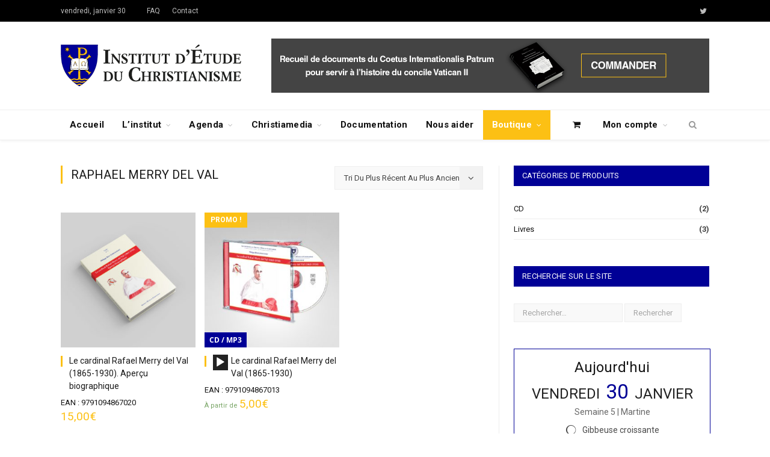

--- FILE ---
content_type: text/html; charset=UTF-8
request_url: https://www.institut-christianisme.com/etiquette-produit/raphael-merry-del-val/
body_size: 16169
content:
<!DOCTYPE html>

<!--[if IE 8]> <html class="ie ie8" lang="fr-FR"> <![endif]-->
<!--[if IE 9]> <html class="ie ie9" lang="fr-FR"> <![endif]-->
<!--[if gt IE 9]><!--> <html lang="fr-FR"> <!--<![endif]-->

<head>


<meta charset="UTF-8" />
<title>Archives des Raphael Merry del Val - Institut d&#039;Étude du Christianisme</title><link rel="preload" as="style" href="https://fonts.googleapis.com/css?family=Roboto%3A400%2C400i%2C500%2C700&#038;subset=&#038;display=swap" /><link rel="stylesheet" href="https://fonts.googleapis.com/css?family=Roboto%3A400%2C400i%2C500%2C700&#038;subset=&#038;display=swap" media="print" onload="this.media='all'" /><noscript><link rel="stylesheet" href="https://fonts.googleapis.com/css?family=Roboto%3A400%2C400i%2C500%2C700&#038;subset=&#038;display=swap" /></noscript><link rel="stylesheet" href="https://www.institut-christianisme.com/config/cache/min/1/269a7dcced17ca0f639e6b2348b1f587.css" media="all" data-minify="1" />

 
<meta name="viewport" content="width=device-width, initial-scale=1" />
<meta http-equiv="X-UA-Compatible" content="IE=edge" />
<link rel="pingback" href="https://www.institut-christianisme.com/xmlrpc.php" />
	

	
<meta name='robots' content='index, follow, max-image-preview:large, max-snippet:-1, max-video-preview:-1' />
<link rel="alternate" hreflang="fr" href="https://www.institut-christianisme.com/etiquette-produit/raphael-merry-del-val/" />
<link rel="alternate" hreflang="x-default" href="https://www.institut-christianisme.com/etiquette-produit/raphael-merry-del-val/" />

	<!-- This site is optimized with the Yoast SEO plugin v18.4.1 - https://yoast.com/wordpress/plugins/seo/ -->
	<link rel="canonical" href="https://www.institut-christianisme.com/etiquette-produit/raphael-merry-del-val/" />
	<meta property="og:locale" content="fr_FR" />
	<meta property="og:type" content="article" />
	<meta property="og:title" content="Archives des Raphael Merry del Val - Institut d&#039;Étude du Christianisme" />
	<meta property="og:url" content="https://www.institut-christianisme.com/etiquette-produit/raphael-merry-del-val/" />
	<meta property="og:site_name" content="Institut d&#039;Étude du Christianisme" />
	<meta name="twitter:card" content="summary_large_image" />
	<meta name="twitter:site" content="@iechristianisme" />
	<script type="application/ld+json" class="yoast-schema-graph">{"@context":"https://schema.org","@graph":[{"@type":"WebSite","@id":"https://www.institut-christianisme.com/#website","url":"https://www.institut-christianisme.com/","name":"Institut d&#039;Étude du Christianisme","description":"","potentialAction":[{"@type":"SearchAction","target":{"@type":"EntryPoint","urlTemplate":"https://www.institut-christianisme.com/?s={search_term_string}"},"query-input":"required name=search_term_string"}],"inLanguage":"fr-FR"},{"@type":"CollectionPage","@id":"https://www.institut-christianisme.com/etiquette-produit/raphael-merry-del-val/#webpage","url":"https://www.institut-christianisme.com/etiquette-produit/raphael-merry-del-val/","name":"Archives des Raphael Merry del Val - Institut d&#039;Étude du Christianisme","isPartOf":{"@id":"https://www.institut-christianisme.com/#website"},"breadcrumb":{"@id":"https://www.institut-christianisme.com/etiquette-produit/raphael-merry-del-val/#breadcrumb"},"inLanguage":"fr-FR","potentialAction":[{"@type":"ReadAction","target":["https://www.institut-christianisme.com/etiquette-produit/raphael-merry-del-val/"]}]},{"@type":"BreadcrumbList","@id":"https://www.institut-christianisme.com/etiquette-produit/raphael-merry-del-val/#breadcrumb","itemListElement":[{"@type":"ListItem","position":1,"name":"Accueil","item":"https://www.institut-christianisme.com/"},{"@type":"ListItem","position":2,"name":"Raphael Merry del Val"}]}]}</script>
	<!-- / Yoast SEO plugin. -->


<link rel='dns-prefetch' href='//www.google.com' />
<link rel='dns-prefetch' href='//fonts.googleapis.com' />
<link href='https://fonts.gstatic.com' crossorigin rel='preconnect' />
<link rel="alternate" type="application/rss+xml" title="Institut d&#039;Étude du Christianisme &raquo; Flux" href="https://www.institut-christianisme.com/feed/" />
<link rel="alternate" type="application/rss+xml" title="Institut d&#039;Étude du Christianisme &raquo; Flux des commentaires" href="https://www.institut-christianisme.com/comments/feed/" />
<link rel="alternate" type="application/rss+xml" title="Flux pour Institut d&#039;Étude du Christianisme &raquo; Raphael Merry del Val Étiquette" href="https://www.institut-christianisme.com/etiquette-produit/raphael-merry-del-val/feed/" />
<style type="text/css">
img.wp-smiley,
img.emoji {
	display: inline !important;
	border: none !important;
	box-shadow: none !important;
	height: 1em !important;
	width: 1em !important;
	margin: 0 .07em !important;
	vertical-align: -0.1em !important;
	background: none !important;
	padding: 0 !important;
}
</style>
	




<style id='events-manager-inline-css' type='text/css'>
body .em { --font-family : inherit; --font-weight : inherit; --font-size : 1em; --line-height : inherit; }
</style>



<link rel='stylesheet' id='woocommerce-smallscreen-css'  href='https://www.institut-christianisme.com/shop/assets/css/woocommerce-smallscreen.css?ver=6.2.2' type='text/css' media='only screen and (max-width: 799px)' />

<style id='woocommerce-inline-inline-css' type='text/css'>
.woocommerce form .form-row .required { visibility: visible; }
</style>






<style id='yith_wcbm_badge_style-inline-css' type='text/css'>
.yith-wcbm-badge.yith-wcbm-badge-text.yith-wcbm-badge-34754 {
				bottom: 0; left: 0; 
				
				-ms-transform: ; 
				-webkit-transform: ; 
				transform: ;
				padding: 0px 0px 0px 0px;
				background-color:#000096; border-radius: 0px 0px 0px 0px; width:70px; height:25px;
			}.yith-wcbm-badge.yith-wcbm-badge-text.yith-wcbm-badge-34625 {
				top: 0; left: 0; 
				
				-ms-transform: ; 
				-webkit-transform: ; 
				transform: ;
				padding: 0px 0px 0px 0px;
				background-color:#fcc014; border-radius: 0px 0px 0px 0px; width:75px; height:25px;
			}.yith-wcbm-badge.yith-wcbm-badge-text.yith-wcbm-badge-34626 {
				top: 0; left: 0; 
				
				-ms-transform: ; 
				-webkit-transform: ; 
				transform: ;
				padding: 0px 0px 0px 0px;
				background-color:#000096; border-radius: 0px 0px 0px 0px; width:110px; height:25px;
			}
</style>








<style id='smartmag-skin-inline-css' type='text/css'>
.post-content > p:first-child { font-size: inherit; color: inherit;; }

::selection { background: #fcc014; }

::-moz-selection { background: #fcc014; }

.top-bar, .post-content .modern-quote, .mobile-head { border-top-color: #fcc014; }

.main-color,
.trending-ticker .heading,
.nav-light .menu > li:hover > a,
.nav-light .menu > .current-menu-item > a,
.nav-light .menu > .current-menu-parent > a,
.nav-light .menu li li:hover,
.nav-light .menu li li.current-menu-item,
.nav-light .mega-menu .sub-nav li:hover,
.nav-light .menu .sub-nav li.current-menu-item,
.nav-light .menu li li:hover > a,
.nav-light .menu li li.current-menu-item > a,
.nav-light .mega-menu .sub-nav li:hover > a,
.nav-light .menu .sub-nav li.current-menu-item > a,
.nav-light-search .active .search-icon,
.nav-light-search .search-icon:hover,
.breadcrumbs .location,
.gallery-title,
.section-head.prominent,
.recentcomments .url,
.block.posts .fa-angle-right,
.news-focus .section-head,
.focus-grid .section-head,
.post-meta-b .posted-by a,
.post-content a,
.main-stars,
.main-stars span:before,
.related-posts .section-head,
.comments-list .bypostauthor .comment-author a,
.error-page .text-404,
a.bbp-author-name { color: #fcc014; }

.navigation .menu > li:hover > a,
.navigation .menu > .current-menu-item > a,
.navigation .menu > .current-menu-parent > a,
.navigation .menu > .current-menu-ancestor > a,
.block-head,
.tabbed .tabs-list .active a,
.comment-content .reply,
.sc-tabs .active a,
.nav-dark-b { border-bottom-color: #fcc014; }

.main-featured .cat,
.main-featured .pages .flex-active,
.main-pagination .current,
.main-pagination a:hover,
.block-head .heading,
.cat-title,
.post .read-more a,
.rate-number .progress,
.listing-meta .rate-number .progress,
.review-box .overall,
.review-box .bar,
.post-pagination > span,
.button,
.sc-button-default:hover,
.drop-caps { background: #fcc014; }

.nav-search .search-icon:hover,
.nav-search .active .search-icon { border-color: #fcc014; }

.modal-header .modal-title,
.highlights h2:before,
.post-header .post-title:before,
.review-box .heading,
.main-heading,
.page-title,
.entry-title,
div.bbp-template-notice,
div.indicator-hint,
div.bbp-template-notice.info,
.post-content .wpcf7-not-valid-tip { border-left-color: #fcc014; }

@media only screen and (max-width: 799px) { .navigation .mobile .fa { background: #fcc014; } }

.mobile-head { border-top-color: #fcc014; }

body.woocommerce .main-wrap .button,
body.woocommerce-page .main-wrap .button,
.woocommerce.widget .button,
.woocommerce #respond input#submit,
body.woocommerce .main-wrap .button:hover,
body.woocommerce .main-wrap .button:active,
body.woocommerce-page .main-wrap .button:hover,
body.woocommerce-page .main-wrap .button:active,
.woocommerce.widget .button:active,
.woocommerce.widget .button:hover,
.woocommerce #respond input#submit:hover,
.woocommerce #respond input#submit:active,
.woocommerce ul.products .add_to_cart_button.added:after,
.woocommerce span.onsale,
.woocommerce-page span.onsale,
.woocommerce .widget_price_filter .ui-slider .ui-slider-range,
.shopping-cart .counter,
.navigation .menu .cart-widget .button,
.woocommerce .widget_layered_nav ul li.chosen a,
.woocommerce-page .widget_layered_nav ul li.chosen a { background: #fcc014; }

.woocommerce .woocommerce-message,
.woocommerce .woocommerce-error,
.woocommerce .woocommerce-info,
.woocommerce-page .woocommerce-message,
.woocommerce-page .woocommerce-error,
.woocommerce-page .woocommerce-info,
.woocommerce .related > h2,
.woocommerce-page .related > h2,
.woocommerce .checkout h3,
.woocommerce-account .post-content h2,
.woocommerce-checkout .post-content h2,
.woocommerce-account form > h3,
.cross-sells h2,
.upsells h2,
.woocommerce ul.products li.product h3:before,
.woocommerce ul.products li.product .woocommerce-loop-product__title:before,
.woocommerce-page ul.products li.product h3:before { border-left-color: #fcc014; }

.woocommerce .widget_price_filter .ui-slider .ui-slider-handle { border-color: #fcc014; }

.woocommerce div.product .woocommerce-tabs ul.tabs li.active a { border-bottom-color: #fcc014; }

.woocommerce form .form-row .required,
.woocommerce-page form .form-row .required,
.woocommerce .product .price ins,
.woocommerce-page .product .price ins,
.woocommerce ul.products li.product .amount,
.woocommerce div.product p.price,
.cart_totals .order-total .amount,
.woocommerce .star-rating:before,
.woocommerce-page .star-rating:before,
.woocommerce .products .star-rating,
.woocommerce #reviews .meta > strong,
.woocommerce .comment-form-rating .stars a,
.woocommerce .star-rating span { color: #fcc014; }

a:hover, 
.highlights .post-title a:hover,
.nav-light a:hover,
.nav-light .mega-menu .featured h2 a:hover,
.listing-meta .author a { color: #fcc014; }

.main .sidebar .widgettitle, .tabbed .tabs-list { background-color: #000096;; }


.cat-12, 
.cat-title.cat-12,
.block-head.cat-text-12 .heading { 
	background: #33bda0;
}

.block-head.cat-text-12 {
	border-color: #33bda0;
}
				
.cat-text-12, .section-head.cat-text-12 { color: #33bda0; }
				 

.navigation .menu > .menu-cat-12:hover > a, .navigation .menu > .menu-cat-12.current-menu-item > a, .navigation .menu > .menu-cat-12.current-menu-parent > a {
	border-bottom-color: #33bda0;
}



.cat-11, 
.cat-title.cat-11,
.block-head.cat-text-11 .heading { 
	background: #ff6a5a;
}

.block-head.cat-text-11 {
	border-color: #ff6a5a;
}
				
.cat-text-11, .section-head.cat-text-11 { color: #ff6a5a; }
				 

.navigation .menu > .menu-cat-11:hover > a, .navigation .menu > .menu-cat-11.current-menu-item > a, .navigation .menu > .menu-cat-11.current-menu-parent > a {
	border-bottom-color: #ff6a5a;
}



.cat-21, 
.cat-title.cat-21,
.block-head.cat-text-21 .heading { 
	background: #33bda0;
}

.block-head.cat-text-21 {
	border-color: #33bda0;
}
				
.cat-text-21, .section-head.cat-text-21 { color: #33bda0; }
				 

.navigation .menu > .menu-cat-21:hover > a, .navigation .menu > .menu-cat-21.current-menu-item > a, .navigation .menu > .menu-cat-21.current-menu-parent > a {
	border-bottom-color: #33bda0;
}



.cat-16, 
.cat-title.cat-16,
.block-head.cat-text-16 .heading { 
	background: #ff6a5a;
}

.block-head.cat-text-16 {
	border-color: #ff6a5a;
}
				
.cat-text-16, .section-head.cat-text-16 { color: #ff6a5a; }
				 

.navigation .menu > .menu-cat-16:hover > a, .navigation .menu > .menu-cat-16.current-menu-item > a, .navigation .menu > .menu-cat-16.current-menu-parent > a {
	border-bottom-color: #ff6a5a;
}



.cat-27, 
.cat-title.cat-27,
.block-head.cat-text-27 .heading { 
	background: #e76f51;
}

.block-head.cat-text-27 {
	border-color: #e76f51;
}
				
.cat-text-27, .section-head.cat-text-27 { color: #e76f51; }
				 

.navigation .menu > .menu-cat-27:hover > a, .navigation .menu > .menu-cat-27.current-menu-item > a, .navigation .menu > .menu-cat-27.current-menu-parent > a {
	border-bottom-color: #e76f51;
}



/* Badges YITH */
.yith-wcbm-badge {
   font-size: 12px;
   font-family: inherit;
   font-weight: 600;
   z-index: unset;
}
/* Badge promo boutique */
.woocommerce ul.products li.product .onsale, .woocommerce-page ul.products li.product .onsale {
   margin-left: 0px;
}
/* Mise en forme titre sous player démo */
.single-product .wcmp-player-container {
   margin-bottom: 3px;
}
.single-product .wcmp-message {
   margin-bottom: 10px;
}
/* Choix variation produit */
.single-product .variations td.label {
   width: 1%;
   vertical-align: middle !important;
} 
.single-product .variations label[for=pa_format]::after {
   content: ":";
   padding-left: 3px;
}
.single-product .variations .kt-radio-variation-container {
   margin-bottom: 0px;
}
.single-product .variations .reset_variations {
   display: none !important;
}
</style>















<script type='text/javascript' id='events-manager-js-extra'>
/* <![CDATA[ */
var EM = {"ajaxurl":"https:\/\/www.institut-christianisme.com\/wp-admin\/admin-ajax.php?em_lang=fr_FR&lang=fr","locationajaxurl":"https:\/\/www.institut-christianisme.com\/wp-admin\/admin-ajax.php?action=locations_search&em_lang=fr_FR&lang=fr","firstDay":"1","locale":"fr","dateFormat":"yy-mm-dd","ui_css":"https:\/\/www.institut-christianisme.com\/evts-cal\/includes\/css\/jquery-ui\/build.css","show24hours":"1","is_ssl":"1","autocomplete_limit":"10","calendar":{"breakpoints":{"small":560,"medium":908,"large":false}},"phone":"","datepicker":{"format":"d\/m\/Y","locale":"fr"},"search":{"breakpoints":{"small":650,"medium":850,"full":false}},"url":"https:\/\/www.institut-christianisme.com\/ext\/events-manager","txt_search":"Recherche","txt_searching":"Searching...","txt_loading":"Loading..."};
/* ]]> */
</script>








<link rel="https://api.w.org/" href="https://www.institut-christianisme.com/wp-json/" /><link rel="alternate" type="application/json" href="https://www.institut-christianisme.com/wp-json/wp/v2/product_tag/97" /><link rel="EditURI" type="application/rsd+xml" title="RSD" href="https://www.institut-christianisme.com/xmlrpc.php?rsd" />
<link rel="wlwmanifest" type="application/wlwmanifest+xml" href="https://www.institut-christianisme.com/core/wlwmanifest.xml" /> 
<meta name="generator" content="WordPress 5.7.14" />
<meta name="generator" content="WooCommerce 6.2.2" />
<meta name="generator" content="WPML ver:4.6.7 stt:1,4;" />
	<noscript><style>.woocommerce-product-gallery{ opacity: 1 !important; }</style></noscript>
	<link rel="icon" href="https://www.institut-christianisme.com/media/2019/08/cropped-IEC-RVB-Favicon-32x32.png" sizes="32x32" />
<link rel="icon" href="https://www.institut-christianisme.com/media/2019/08/cropped-IEC-RVB-Favicon-192x192.png" sizes="192x192" />
<link rel="apple-touch-icon" href="https://www.institut-christianisme.com/media/2019/08/cropped-IEC-RVB-Favicon-180x180.png" />
<meta name="msapplication-TileImage" content="https://www.institut-christianisme.com/media/2019/08/cropped-IEC-RVB-Favicon-270x270.png" />
<noscript><style id="rocket-lazyload-nojs-css">.rll-youtube-player, [data-lazy-src]{display:none !important;}</style></noscript>	
<!--[if lt IE 9]>
<script src="https://www.institut-christianisme.com/design/js/html5.js" type="text/javascript"></script>
<![endif]-->



	

</head>


<body class="archive tax-product_tag term-raphael-merry-del-val term-97 theme-smart-mag page-builder woocommerce woocommerce-page woocommerce-no-js yith-wcbm-theme-smartmag right-sidebar full skin-tech img-effects has-nav-light-b has-nav-full has-head-trendy has-mobile-head">

<div class="main-wrap">

	
	
	<div class="top-bar dark">

		<div class="wrap">
			<section class="top-bar-content cf">
			
								
				<span class="date">
					vendredi, janvier 30				</span>
				
							
				
				
				<div class="menu-top-nav-container"><ul id="menu-top-nav" class="menu"><li id="menu-item-249" class="menu-item menu-item-type-custom menu-item-object-custom menu-item-249"><a href="#">FAQ</a></li>
<li id="menu-item-606" class="menu-item menu-item-type-custom menu-item-object-custom menu-item-606"><a href="#">Contact</a></li>
</ul></div><div class="textwidget custom-html-widget"><ul class="social-icons cf">
	<li><a href="http://twitter.com/Theme_Sphere" class="icon fa fa-twitter" title="Twitter"><span class="visuallyhidden">Twitter</span></a></li>
</ul></div>				
			</section>
		</div>
		
	</div>
	
	<div id="main-head" class="main-head">
		
		<div class="wrap">
			
							<div class="mobile-head">
				
					<div class="menu-icon"><a href="#"><i class="fa fa-bars"></i></a></div>
					<div class="title">
								<a href="https://www.institut-christianisme.com/" title="Institut d&#039;Étude du Christianisme" rel="home">
		
														
								
				<img src="data:image/svg+xml,%3Csvg%20xmlns='http://www.w3.org/2000/svg'%20viewBox='0%200%200%200'%3E%3C/svg%3E" class="logo-image" alt="Institut d&#039;Étude du Christianisme" data-lazy-src="https://www.institut-christianisme.com/media/2020/01/Logo-Institut-Etude-Christianisme-RVB-Ecu-seul.svg" /><noscript><img src="https://www.institut-christianisme.com/media/2020/01/Logo-Institut-Etude-Christianisme-RVB-Ecu-seul.svg" class="logo-image" alt="Institut d&#039;Étude du Christianisme" /></noscript>
					 
						
		</a>					</div>
					<div class="search-overlay">
						<a href="#" title="Recherche" class="search-icon"><i class="fa fa-search"></i></a>
					</div>
					
				</div>
			
			<header class="trendy">
			
				<div class="title">
							<a href="https://www.institut-christianisme.com/" title="Institut d&#039;Étude du Christianisme" rel="home">
		
														
								
				<img src="data:image/svg+xml,%3Csvg%20xmlns='http://www.w3.org/2000/svg'%20viewBox='0%200%200%200'%3E%3C/svg%3E" class="logo-image" alt="Institut d&#039;Étude du Christianisme" data-lazy-src="https://www.institut-christianisme.com/media/2020/01/Logo-Institut-Etude-Christianisme-RVB-Ecu-seul.svg" /><noscript><img src="https://www.institut-christianisme.com/media/2020/01/Logo-Institut-Etude-Christianisme-RVB-Ecu-seul.svg" class="logo-image" alt="Institut d&#039;Étude du Christianisme" /></noscript>
					 
						
		</a>				</div>
				
									
					<div class="right">
					
				
					
			<div class="a-widget">
			
				<a href="https://www.institut-christianisme.com/boutique/livres/recueil-de-documents-du-coetus-internationalis-patrum-pour-servir-a-l-histoire-du-concile-vatican-2/"><img src="data:image/svg+xml,%3Csvg%20xmlns='http://www.w3.org/2000/svg'%20viewBox='0%200%20728%2090'%3E%3C/svg%3E" width="728" height="90" alt="Banner" data-lazy-src="https://www.institut-christianisme.com/media/2020/02/Institut-Etude-Christianisme-bandeau-pub-header.jpg" /><noscript><img src="https://www.institut-christianisme.com/media/2020/02/Institut-Etude-Christianisme-bandeau-pub-header.jpg" width="728" height="90" alt="Banner" /></noscript></a>			
			</div>
		
				
							</div>
					
								
			</header>
				
							
		</div>
		
		
<div class="main-nav">
	<div class="navigation-wrap cf" data-sticky-nav="1" data-sticky-type="smart">
	
		<nav class="navigation cf nav-full has-search nav-light nav-light-b">
		
			<div class="wrap">
			
				<div class="mobile" data-type="off-canvas" data-search="1">
					<a href="#" class="selected">
						<span class="text">Plan du site</span><span class="current"></span> <i class="hamburger fa fa-bars"></i>
					</a>
				</div>
				
				<div class="menu-main-menu-container"><ul id="menu-main-menu" class="menu"><li id="menu-item-609" class="home menu-item menu-item-type-custom menu-item-object-custom menu-item-home menu-item-609"><a href="https://www.institut-christianisme.com/"><i></i>Accueil</a></li>
<li id="menu-item-34303" class="menu-item menu-item-type-post_type menu-item-object-page menu-item-has-children menu-item-34303"><a href="https://www.institut-christianisme.com/institut/">L&#8217;institut</a>
<ul class="sub-menu">
	<li id="menu-item-34298" class="menu-item menu-item-type-post_type menu-item-object-page menu-item-34298"><a href="https://www.institut-christianisme.com/institut/mission-institut-etude-du-christianisme/">Mission</a></li>
	<li id="menu-item-34374" class="menu-item menu-item-type-post_type menu-item-object-page menu-item-has-children menu-item-34374"><a href="https://www.institut-christianisme.com/institut/sections/">Sections</a>
	<ul class="sub-menu">
		<li id="menu-item-34636" class="menu-item menu-item-type-post_type menu-item-object-page menu-item-34636"><a href="https://www.institut-christianisme.com/institut/sections/section-histoire-iec/">Section Histoire</a></li>
		<li id="menu-item-34637" class="menu-item menu-item-type-post_type menu-item-object-page menu-item-34637"><a href="https://www.institut-christianisme.com/institut/sections/section-philosophie-iec/">Section Philosophie</a></li>
	</ul>
</li>
	<li id="menu-item-855" class="menu-item menu-item-type-post_type menu-item-object-page menu-item-855"><a href="https://www.institut-christianisme.com/institut/membres-institut-etude-du-christianisme/">Membres</a></li>
	<li id="menu-item-34371" class="menu-item menu-item-type-post_type menu-item-object-page menu-item-has-children menu-item-34371"><a href="https://www.institut-christianisme.com/institut/recherche/">Recherche</a>
	<ul class="sub-menu">
		<li id="menu-item-34373" class="menu-item menu-item-type-post_type menu-item-object-page menu-item-34373"><a href="https://www.institut-christianisme.com/institut/recherche/domaine-de-recherche-iec/">Domaine de recherche de l&#8217;IEC</a></li>
		<li id="menu-item-34372" class="menu-item menu-item-type-post_type menu-item-object-page menu-item-34372"><a href="https://www.institut-christianisme.com/institut/recherche/projets-de-recherche-iec/">Projets de recherche de l&#8217;IEC</a></li>
	</ul>
</li>
</ul>
</li>
<li id="menu-item-34431" class="menu-item menu-item-type-post_type menu-item-object-page menu-item-has-children menu-item-34431"><a href="https://www.institut-christianisme.com/agenda/">Agenda</a>

<div class="mega-menu row">

	<div class="col-3 sub-cats">
		
		<ol class="sub-nav">
				<li id="menu-item-34412" class="menu-item menu-item-type-taxonomy menu-item-object-event-categories menu-item-34412"><a href="https://www.institut-christianisme.com/agenda/categories/conferences/">Conférences</a></li>
	<li id="menu-item-34414" class="menu-item menu-item-type-taxonomy menu-item-object-event-categories menu-item-34414"><a href="https://www.institut-christianisme.com/agenda/categories/seminaires/">Séminaires</a></li>
	<li id="menu-item-34411" class="menu-item menu-item-type-taxonomy menu-item-object-event-categories menu-item-34411"><a href="https://www.institut-christianisme.com/agenda/categories/colloques/">Colloques</a></li>
	<li id="menu-item-34413" class="menu-item menu-item-type-taxonomy menu-item-object-event-categories menu-item-34413"><a href="https://www.institut-christianisme.com/agenda/categories/journees-etudes/">Journées d&#8217;études</a></li>
		</ol>
	
	</div>


	<div class="col-9 extend">
	<section class="col-6 featured">
		
				
		<span class="heading">Mis en avant</span>
		
		<div class="highlights">
		
				
		</div>
	
	</section>  

	<section class="col-6 recent-posts">
	
		<span class="heading">Récent</span>
			
				
		<div class="posts-list">
	
						
			<div class="post">
				<a href="https://www.institut-christianisme.com/agenda/il-y-a-150-ans-le-premier-concile-oecumenique-du-vatican/"><img width="104" height="69" src="data:image/svg+xml,%3Csvg%20xmlns='http://www.w3.org/2000/svg'%20viewBox='0%200%20104%2069'%3E%3C/svg%3E" class="attachment-post-thumbnail size-post-thumbnail wp-post-image" alt="" title="Il y a 150 ans : le premier concile œcuménique du Vatican" data-lazy-srcset="https://www.institut-christianisme.com/media/2020/01/institut-etude-christianisme-conference-premier-concile-oecumenique-vatican-philippe-roy-lysencourt-104x69.jpg 104w, https://www.institut-christianisme.com/media/2020/01/institut-etude-christianisme-conference-premier-concile-oecumenique-vatican-philippe-roy-lysencourt-513x336.jpg 513w, https://www.institut-christianisme.com/media/2020/01/institut-etude-christianisme-conference-premier-concile-oecumenique-vatican-philippe-roy-lysencourt-214x140.jpg 214w" data-lazy-sizes="(max-width: 104px) 100vw, 104px" data-lazy-src="https://www.institut-christianisme.com/media/2020/01/institut-etude-christianisme-conference-premier-concile-oecumenique-vatican-philippe-roy-lysencourt-104x69.jpg" /><noscript><img width="104" height="69" src="https://www.institut-christianisme.com/media/2020/01/institut-etude-christianisme-conference-premier-concile-oecumenique-vatican-philippe-roy-lysencourt-104x69.jpg" class="attachment-post-thumbnail size-post-thumbnail wp-post-image" alt="" title="Il y a 150 ans : le premier concile œcuménique du Vatican" srcset="https://www.institut-christianisme.com/media/2020/01/institut-etude-christianisme-conference-premier-concile-oecumenique-vatican-philippe-roy-lysencourt-104x69.jpg 104w, https://www.institut-christianisme.com/media/2020/01/institut-etude-christianisme-conference-premier-concile-oecumenique-vatican-philippe-roy-lysencourt-513x336.jpg 513w, https://www.institut-christianisme.com/media/2020/01/institut-etude-christianisme-conference-premier-concile-oecumenique-vatican-philippe-roy-lysencourt-214x140.jpg 214w" sizes="(max-width: 104px) 100vw, 104px" /></noscript>				
								
				</a>
				
				<div class="content">
				
														
					<a href="https://www.institut-christianisme.com/agenda/il-y-a-150-ans-le-premier-concile-oecumenique-du-vatican/">Il y a 150 ans : le premier concile œcuménique du Vatican</a>
					
								<div class="cf listing-meta meta below">
					
				<time datetime="2019-12-05T12:00:00-05:00" class="meta-item">5 décembre 2019</time>					
			</div>
																		
				</div>
			</div>
			
						
		</div>
		
	</section>
	</div>
</div>
			</li>
<li id="menu-item-762" class="menu-item menu-item-type-taxonomy menu-item-object-category menu-item-has-children menu-cat-47 menu-item-762"><a href="https://www.institut-christianisme.com/./christiamedia/">Christiamedia</a>

<div class="mega-menu row">

	<div class="col-3 sub-cats">
		
		<ol class="sub-nav">
				<li id="menu-item-782" class="menu-item menu-item-type-taxonomy menu-item-object-category menu-cat-49 menu-item-782"><a href="https://www.institut-christianisme.com/./christiamedia/presse/">Presse</a></li>
	<li id="menu-item-866" class="menu-item menu-item-type-taxonomy menu-item-object-category menu-cat-48 menu-item-866"><a href="https://www.institut-christianisme.com/./christiamedia/podcast/">Podcasts</a></li>
	<li id="menu-item-761" class="menu-item menu-item-type-taxonomy menu-item-object-category menu-cat-50 menu-item-761"><a href="https://www.institut-christianisme.com/./christiamedia/video/">Vidéos</a></li>
		</ol>
	
	</div>


	<div class="col-9 extend">
	<section class="col-6 featured">
		
				
		<span class="heading">Mis en avant</span>
		
		<div class="highlights">
		
					
			<article>
					
				<a href="https://www.institut-christianisme.com/christiamedia/presse/2020/01/image-preliminaire-de-marie-de-lincarnation/" title="Image préliminaire de Marie de l&#8217;Incarnation" class="image-link">
					<img width="336" height="200" src="data:image/svg+xml,%3Csvg%20xmlns='http://www.w3.org/2000/svg'%20viewBox='0%200%20336%20200'%3E%3C/svg%3E" class="image wp-post-image" alt="" title="Image préliminaire de Marie de l&#8217;Incarnation" data-lazy-src="https://www.institut-christianisme.com/media/2020/01/image-préliminaire-Marie-Incarnation-Institut-Etude-Christianisme-Philippe-Roy-Lysencourt-4-336x200.jpg" /><noscript><img width="336" height="200" src="https://www.institut-christianisme.com/media/2020/01/image-préliminaire-Marie-Incarnation-Institut-Etude-Christianisme-Philippe-Roy-Lysencourt-4-336x200.jpg" class="image wp-post-image" alt="" title="Image préliminaire de Marie de l&#8217;Incarnation" /></noscript>				</a>
				
								
				<h2 class="post-title">
					<a href="https://www.institut-christianisme.com/christiamedia/presse/2020/01/image-preliminaire-de-marie-de-lincarnation/" title="Image préliminaire de Marie de l&#8217;Incarnation">Image préliminaire de Marie de l&#8217;Incarnation</a>
				</h2>
				
							<div class="cf listing-meta meta below">
					
				<span class="meta-item author">Par <a href="https://www.institut-christianisme.com/author/edit_iec/" title="Articles par Philippe Roy-Lysencourt" rel="author">Philippe Roy-Lysencourt</a></span><time datetime="2020-01-31T18:26:49+01:00" class="meta-item">31 janvier 2020</time>					
			</div>
						
			</article>
			
				
		</div>
	
	</section>  

	<section class="col-6 recent-posts">
	
		<span class="heading">Récent</span>
			
				
		<div class="posts-list">
	
						
			<div class="post">
				<a href="https://www.institut-christianisme.com/christiamedia/presse/2020/01/image-preliminaire-de-marie-de-lincarnation/"><img width="104" height="69" src="data:image/svg+xml,%3Csvg%20xmlns='http://www.w3.org/2000/svg'%20viewBox='0%200%20104%2069'%3E%3C/svg%3E" class="attachment-post-thumbnail size-post-thumbnail wp-post-image" alt="" title="Image préliminaire de Marie de l&#8217;Incarnation" data-lazy-srcset="https://www.institut-christianisme.com/media/2020/01/image-préliminaire-Marie-Incarnation-Institut-Etude-Christianisme-Philippe-Roy-Lysencourt-4-104x69.jpg 104w, https://www.institut-christianisme.com/media/2020/01/image-préliminaire-Marie-Incarnation-Institut-Etude-Christianisme-Philippe-Roy-Lysencourt-4-702x459.jpg 702w, https://www.institut-christianisme.com/media/2020/01/image-préliminaire-Marie-Incarnation-Institut-Etude-Christianisme-Philippe-Roy-Lysencourt-4-214x140.jpg 214w" data-lazy-sizes="(max-width: 104px) 100vw, 104px" data-lazy-src="https://www.institut-christianisme.com/media/2020/01/image-préliminaire-Marie-Incarnation-Institut-Etude-Christianisme-Philippe-Roy-Lysencourt-4-104x69.jpg" /><noscript><img width="104" height="69" src="https://www.institut-christianisme.com/media/2020/01/image-préliminaire-Marie-Incarnation-Institut-Etude-Christianisme-Philippe-Roy-Lysencourt-4-104x69.jpg" class="attachment-post-thumbnail size-post-thumbnail wp-post-image" alt="" title="Image préliminaire de Marie de l&#8217;Incarnation" srcset="https://www.institut-christianisme.com/media/2020/01/image-préliminaire-Marie-Incarnation-Institut-Etude-Christianisme-Philippe-Roy-Lysencourt-4-104x69.jpg 104w, https://www.institut-christianisme.com/media/2020/01/image-préliminaire-Marie-Incarnation-Institut-Etude-Christianisme-Philippe-Roy-Lysencourt-4-702x459.jpg 702w, https://www.institut-christianisme.com/media/2020/01/image-préliminaire-Marie-Incarnation-Institut-Etude-Christianisme-Philippe-Roy-Lysencourt-4-214x140.jpg 214w" sizes="(max-width: 104px) 100vw, 104px" /></noscript>				
								
				</a>
				
				<div class="content">
				
														
					<a href="https://www.institut-christianisme.com/christiamedia/presse/2020/01/image-preliminaire-de-marie-de-lincarnation/">Image préliminaire de Marie de l&#8217;Incarnation</a>
					
								<div class="cf listing-meta meta below">
					
				<time datetime="2020-01-31T18:26:49+01:00" class="meta-item">31 janvier 2020</time>					
			</div>
																		
				</div>
			</div>
			
						
			<div class="post">
				<a href="https://www.institut-christianisme.com/christiamedia/podcast/2019/11/marie-de-lincarnation-figure-singuliere-et-universelle-de-lhistoire/"><img width="104" height="69" src="data:image/svg+xml,%3Csvg%20xmlns='http://www.w3.org/2000/svg'%20viewBox='0%200%20104%2069'%3E%3C/svg%3E" class="attachment-post-thumbnail size-post-thumbnail wp-post-image" alt="" title="Marie de l’Incarnation : figure singulière et universelle de l’histoire" data-lazy-srcset="https://www.institut-christianisme.com/media/2020/02/Marie-Incarnation-figure-singuliere-universelle-histoire-Institut-Etude-Christianisme-Philippe-Roy-Lysencourt-104x69.jpg 104w, https://www.institut-christianisme.com/media/2020/02/Marie-Incarnation-figure-singuliere-universelle-histoire-Institut-Etude-Christianisme-Philippe-Roy-Lysencourt-702x459.jpg 702w, https://www.institut-christianisme.com/media/2020/02/Marie-Incarnation-figure-singuliere-universelle-histoire-Institut-Etude-Christianisme-Philippe-Roy-Lysencourt-214x140.jpg 214w" data-lazy-sizes="(max-width: 104px) 100vw, 104px" data-lazy-src="https://www.institut-christianisme.com/media/2020/02/Marie-Incarnation-figure-singuliere-universelle-histoire-Institut-Etude-Christianisme-Philippe-Roy-Lysencourt-104x69.jpg" /><noscript><img width="104" height="69" src="https://www.institut-christianisme.com/media/2020/02/Marie-Incarnation-figure-singuliere-universelle-histoire-Institut-Etude-Christianisme-Philippe-Roy-Lysencourt-104x69.jpg" class="attachment-post-thumbnail size-post-thumbnail wp-post-image" alt="" title="Marie de l’Incarnation : figure singulière et universelle de l’histoire" srcset="https://www.institut-christianisme.com/media/2020/02/Marie-Incarnation-figure-singuliere-universelle-histoire-Institut-Etude-Christianisme-Philippe-Roy-Lysencourt-104x69.jpg 104w, https://www.institut-christianisme.com/media/2020/02/Marie-Incarnation-figure-singuliere-universelle-histoire-Institut-Etude-Christianisme-Philippe-Roy-Lysencourt-702x459.jpg 702w, https://www.institut-christianisme.com/media/2020/02/Marie-Incarnation-figure-singuliere-universelle-histoire-Institut-Etude-Christianisme-Philippe-Roy-Lysencourt-214x140.jpg 214w" sizes="(max-width: 104px) 100vw, 104px" /></noscript>				
								
				</a>
				
				<div class="content">
				
														
					<a href="https://www.institut-christianisme.com/christiamedia/podcast/2019/11/marie-de-lincarnation-figure-singuliere-et-universelle-de-lhistoire/">Marie de l’Incarnation : figure singulière et universelle de l’histoire</a>
					
								<div class="cf listing-meta meta below">
					
				<time datetime="2019-11-20T10:14:46+01:00" class="meta-item">20 novembre 2019</time>					
			</div>
																		
				</div>
			</div>
			
						
			<div class="post">
				<a href="https://www.institut-christianisme.com/christiamedia/video/2019/10/reconstitution-numerique-du-visage-de-marie-de-lincarnation-11-10-2019/"><img width="104" height="69" src="data:image/svg+xml,%3Csvg%20xmlns='http://www.w3.org/2000/svg'%20viewBox='0%200%20104%2069'%3E%3C/svg%3E" class="attachment-post-thumbnail size-post-thumbnail wp-post-image" alt="" title="Reconstitution numérique du visage de Marie de l&#8217;Incarnation" data-lazy-srcset="https://www.institut-christianisme.com/media/2020/02/reconstitution-numérique-visage-Marie-Incarnation-11-10-2019-Institut-Etude-Christianisme-Philippe-Roy-Lysencourt-104x69.jpg 104w, https://www.institut-christianisme.com/media/2020/02/reconstitution-numérique-visage-Marie-Incarnation-11-10-2019-Institut-Etude-Christianisme-Philippe-Roy-Lysencourt-702x459.jpg 702w, https://www.institut-christianisme.com/media/2020/02/reconstitution-numérique-visage-Marie-Incarnation-11-10-2019-Institut-Etude-Christianisme-Philippe-Roy-Lysencourt-214x140.jpg 214w" data-lazy-sizes="(max-width: 104px) 100vw, 104px" data-lazy-src="https://www.institut-christianisme.com/media/2020/02/reconstitution-numérique-visage-Marie-Incarnation-11-10-2019-Institut-Etude-Christianisme-Philippe-Roy-Lysencourt-104x69.jpg" /><noscript><img width="104" height="69" src="https://www.institut-christianisme.com/media/2020/02/reconstitution-numérique-visage-Marie-Incarnation-11-10-2019-Institut-Etude-Christianisme-Philippe-Roy-Lysencourt-104x69.jpg" class="attachment-post-thumbnail size-post-thumbnail wp-post-image" alt="" title="Reconstitution numérique du visage de Marie de l&#8217;Incarnation" srcset="https://www.institut-christianisme.com/media/2020/02/reconstitution-numérique-visage-Marie-Incarnation-11-10-2019-Institut-Etude-Christianisme-Philippe-Roy-Lysencourt-104x69.jpg 104w, https://www.institut-christianisme.com/media/2020/02/reconstitution-numérique-visage-Marie-Incarnation-11-10-2019-Institut-Etude-Christianisme-Philippe-Roy-Lysencourt-702x459.jpg 702w, https://www.institut-christianisme.com/media/2020/02/reconstitution-numérique-visage-Marie-Incarnation-11-10-2019-Institut-Etude-Christianisme-Philippe-Roy-Lysencourt-214x140.jpg 214w" sizes="(max-width: 104px) 100vw, 104px" /></noscript>				
								
				</a>
				
				<div class="content">
				
														
					<a href="https://www.institut-christianisme.com/christiamedia/video/2019/10/reconstitution-numerique-du-visage-de-marie-de-lincarnation-11-10-2019/">Reconstitution numérique du visage de Marie de l&#8217;Incarnation</a>
					
								<div class="cf listing-meta meta below">
					
				<time datetime="2019-10-11T10:56:21+02:00" class="meta-item">11 octobre 2019</time>					
			</div>
																		
				</div>
			</div>
			
						
		</div>
		
	</section>
	</div>
</div>
			</li>
<li id="menu-item-34661" class="menu-item menu-item-type-post_type menu-item-object-page menu-item-34661"><a title="Prochainement" href="https://www.institut-christianisme.com/documentation/">Documentation</a></li>
<li id="menu-item-34331" class="menu-item menu-item-type-post_type menu-item-object-page menu-item-34331"><a href="https://www.institut-christianisme.com/soutenir-association-dans-son-developpement/">Nous aider</a></li>
<li id="menu-item-941" class="shop menu-item menu-item-type-post_type menu-item-object-page menu-item-has-children menu-item-941"><a href="https://www.institut-christianisme.com/boutique/">Boutique</a>

<div class="mega-menu row">

	<div class="col-3 sub-cats">
		
		<ol class="sub-nav">
				<li id="menu-item-928" class="menu-item menu-item-type-taxonomy menu-item-object-product_cat menu-item-has-children menu-item-928"><a href="https://www.institut-christianisme.com/categorie-produit/livres/">Livres</a>
	<ul class="sub-menu">
		<li id="menu-item-34662" class="menu-item menu-item-type-taxonomy menu-item-object-product_cat menu-item-34662"><a href="https://www.institut-christianisme.com/categorie-produit/livres/concile-vatican-2/">Concile Vatican II</a></li>
		<li id="menu-item-34663" class="menu-item menu-item-type-taxonomy menu-item-object-product_cat menu-item-34663"><a href="https://www.institut-christianisme.com/categorie-produit/livres/etudes/">Études</a></li>
	</ul>
</li>
	<li id="menu-item-927" class="menu-item menu-item-type-taxonomy menu-item-object-product_cat menu-item-has-children menu-item-927"><a href="https://www.institut-christianisme.com/categorie-produit/cds/">CD</a>
	<ul class="sub-menu">
		<li id="menu-item-34664" class="menu-item menu-item-type-taxonomy menu-item-object-product_cat menu-item-34664"><a href="https://www.institut-christianisme.com/categorie-produit/cds/conferences-iec/">Conférences de l&#8217;IEC</a></li>
	</ul>
</li>
		</ol>
	
	</div>


	<div class="col-9 extend">
	<section class="col-6 featured">
		
				
		<span class="heading">Mis en avant</span>
		
		<div class="highlights">
		
					
			<article>
					
				<a href="https://www.institut-christianisme.com/boutique/livres/concile-vatican-2/recueil-de-documents-du-coetus-internationalis-patrum-pour-servir-a-l-histoire-du-concile-vatican-2/" title="Recueil de documents du Coetus Internationalis Patrum pour servir à l&#8217;histoire du concile Vatican II" class="image-link">
					<div class='container-image-and-badge  '><img width="336" height="200" src="data:image/svg+xml,%3Csvg%20xmlns='http://www.w3.org/2000/svg'%20viewBox='0%200%20336%20200'%3E%3C/svg%3E" class="image wp-post-image" alt="" title="Recueil de documents du Coetus Internationalis Patrum pour servir à l&#8217;histoire du concile Vatican II" data-lazy-src="https://www.institut-christianisme.com/media/2020/01/Document-Coetus-Internationalis-Patrum-Livre-Institut-Etude-Christianisme-Philippe-Roy-Lysencourt-1-336x200.jpg" /><noscript><img width="336" height="200" src="https://www.institut-christianisme.com/media/2020/01/Document-Coetus-Internationalis-Patrum-Livre-Institut-Etude-Christianisme-Philippe-Roy-Lysencourt-1-336x200.jpg" class="image wp-post-image" alt="" title="Recueil de documents du Coetus Internationalis Patrum pour servir à l&#8217;histoire du concile Vatican II" /></noscript>
<div class='yith-wcbm-badge yith-wcbm-badge-34625 yith-wcbm-badge-text yith-wcbm-badge--on-product-34430 yith-wcbm-badge-text' data-position='{&quot;top&quot;:&quot;0&quot;,&quot;right&quot;:&quot;auto&quot;,&quot;bottom&quot;:&quot;auto&quot;,&quot;left&quot;:&quot;0&quot;}' data-transform="">
	<div class='yith-wcbm-badge__wrap'>
		<div class="yith-wcbm-badge-text"><div style="font-family: 'Open Sans', sans-serif;color:#ffffff">NOUVEAU</div></div>
	</div>
</div>
<!--yith-wcbm-badge-->
</div><!--container-image-and-badge-->				</a>
				
								
				<h2 class="post-title">
					<a href="https://www.institut-christianisme.com/boutique/livres/concile-vatican-2/recueil-de-documents-du-coetus-internationalis-patrum-pour-servir-a-l-histoire-du-concile-vatican-2/" title="Recueil de documents du Coetus Internationalis Patrum pour servir à l&#8217;histoire du concile Vatican II">Recueil de documents du Coetus Internationalis Patrum pour servir à l&#8217;histoire du concile Vatican II</a>
				</h2>
				
							<div class="cf listing-meta meta below">
					
				<span class="meta-item author">Par <a href="https://www.institut-christianisme.com/author/edit_iec/" title="Articles par Philippe Roy-Lysencourt" rel="author">Philippe Roy-Lysencourt</a></span><time datetime="2019-12-01T08:00:51+01:00" class="meta-item">1 décembre 2019</time>					
			</div>
						
			</article>
			
				
		</div>
	
	</section>  

	<section class="col-6 recent-posts">
	
		<span class="heading">Récent</span>
			
				
		<div class="posts-list">
	
						
			<div class="post">
				<a href="https://www.institut-christianisme.com/boutique/cds/conferences-iec/histoire-du-premier-concile-oecumenique-du-vatican-1869-1870/"><div class='container-image-and-badge  '><img width="104" height="69" src="data:image/svg+xml,%3Csvg%20xmlns='http://www.w3.org/2000/svg'%20viewBox='0%200%20104%2069'%3E%3C/svg%3E" class="attachment-post-thumbnail size-post-thumbnail wp-post-image" alt="" title="Histoire du premier concile oecuménique du Vatican (1869-1870)" data-lazy-srcset="https://www.institut-christianisme.com/media/2020/01/Histoire-premier-concile-oecumenique-vatican-CD-Institut-Etude-Christianisme-Philippe-Roy-Lysencourt-1-104x69.jpg 104w, https://www.institut-christianisme.com/media/2020/01/Histoire-premier-concile-oecumenique-vatican-CD-Institut-Etude-Christianisme-Philippe-Roy-Lysencourt-1-702x459.jpg 702w, https://www.institut-christianisme.com/media/2020/01/Histoire-premier-concile-oecumenique-vatican-CD-Institut-Etude-Christianisme-Philippe-Roy-Lysencourt-1-214x140.jpg 214w" data-lazy-sizes="(max-width: 104px) 100vw, 104px" data-lazy-src="https://www.institut-christianisme.com/media/2020/01/Histoire-premier-concile-oecumenique-vatican-CD-Institut-Etude-Christianisme-Philippe-Roy-Lysencourt-1-104x69.jpg" /><noscript><img width="104" height="69" src="https://www.institut-christianisme.com/media/2020/01/Histoire-premier-concile-oecumenique-vatican-CD-Institut-Etude-Christianisme-Philippe-Roy-Lysencourt-1-104x69.jpg" class="attachment-post-thumbnail size-post-thumbnail wp-post-image" alt="" title="Histoire du premier concile oecuménique du Vatican (1869-1870)" srcset="https://www.institut-christianisme.com/media/2020/01/Histoire-premier-concile-oecumenique-vatican-CD-Institut-Etude-Christianisme-Philippe-Roy-Lysencourt-1-104x69.jpg 104w, https://www.institut-christianisme.com/media/2020/01/Histoire-premier-concile-oecumenique-vatican-CD-Institut-Etude-Christianisme-Philippe-Roy-Lysencourt-1-702x459.jpg 702w, https://www.institut-christianisme.com/media/2020/01/Histoire-premier-concile-oecumenique-vatican-CD-Institut-Etude-Christianisme-Philippe-Roy-Lysencourt-1-214x140.jpg 214w" sizes="(max-width: 104px) 100vw, 104px" /></noscript>
<div class='yith-wcbm-badge yith-wcbm-badge-34754 yith-wcbm-badge-text yith-wcbm-badge--on-product-34325 yith-wcbm-badge-text' data-position='{&quot;top&quot;:&quot;auto&quot;,&quot;right&quot;:&quot;auto&quot;,&quot;bottom&quot;:&quot;0&quot;,&quot;left&quot;:&quot;0&quot;}' data-transform="">
	<div class='yith-wcbm-badge__wrap'>
		<div class="yith-wcbm-badge-text"><div style="font-family: 'Open Sans', sans-serif;color:#ffffff">CD / MP3</div></div>
	</div>
</div>
<!--yith-wcbm-badge-->
</div><!--container-image-and-badge-->				
								
				</a>
				
				<div class="content">
				
														
					<a href="https://www.institut-christianisme.com/boutique/cds/conferences-iec/histoire-du-premier-concile-oecumenique-du-vatican-1869-1870/"><div class="wcmp-player-container product-34325"><audio controlslist="nodownload" data-product="34325"  volume="1"  preload="none" data-lazyloading="none" class="wcmp-player track mejs-classic" ><source src="/etiquette-produit/raphael-merry-del-val/?wcmp-action=play&#038;wcmp-product=34325&#038;wcmp-file=0_34325" type="audio/mp3" /></audio></div>Histoire du premier concile oecuménique du Vatican (1869-1870)</a>
					
								<div class="cf listing-meta meta below">
					
				<time datetime="2020-02-01T08:00:51+01:00" class="meta-item">1 février 2020</time>					
			</div>
																		
				</div>
			</div>
			
						
			<div class="post">
				<a href="https://www.institut-christianisme.com/boutique/livres/concile-vatican-2/recueil-de-documents-du-coetus-internationalis-patrum-pour-servir-a-l-histoire-du-concile-vatican-2/"><div class='container-image-and-badge  '><img width="104" height="69" src="data:image/svg+xml,%3Csvg%20xmlns='http://www.w3.org/2000/svg'%20viewBox='0%200%20104%2069'%3E%3C/svg%3E" class="attachment-post-thumbnail size-post-thumbnail wp-post-image" alt="" title="Recueil de documents du Coetus Internationalis Patrum pour servir à l&#8217;histoire du concile Vatican II" data-lazy-srcset="https://www.institut-christianisme.com/media/2020/01/Document-Coetus-Internationalis-Patrum-Livre-Institut-Etude-Christianisme-Philippe-Roy-Lysencourt-1-104x69.jpg 104w, https://www.institut-christianisme.com/media/2020/01/Document-Coetus-Internationalis-Patrum-Livre-Institut-Etude-Christianisme-Philippe-Roy-Lysencourt-1-702x459.jpg 702w, https://www.institut-christianisme.com/media/2020/01/Document-Coetus-Internationalis-Patrum-Livre-Institut-Etude-Christianisme-Philippe-Roy-Lysencourt-1-214x140.jpg 214w" data-lazy-sizes="(max-width: 104px) 100vw, 104px" data-lazy-src="https://www.institut-christianisme.com/media/2020/01/Document-Coetus-Internationalis-Patrum-Livre-Institut-Etude-Christianisme-Philippe-Roy-Lysencourt-1-104x69.jpg" /><noscript><img width="104" height="69" src="https://www.institut-christianisme.com/media/2020/01/Document-Coetus-Internationalis-Patrum-Livre-Institut-Etude-Christianisme-Philippe-Roy-Lysencourt-1-104x69.jpg" class="attachment-post-thumbnail size-post-thumbnail wp-post-image" alt="" title="Recueil de documents du Coetus Internationalis Patrum pour servir à l&#8217;histoire du concile Vatican II" srcset="https://www.institut-christianisme.com/media/2020/01/Document-Coetus-Internationalis-Patrum-Livre-Institut-Etude-Christianisme-Philippe-Roy-Lysencourt-1-104x69.jpg 104w, https://www.institut-christianisme.com/media/2020/01/Document-Coetus-Internationalis-Patrum-Livre-Institut-Etude-Christianisme-Philippe-Roy-Lysencourt-1-702x459.jpg 702w, https://www.institut-christianisme.com/media/2020/01/Document-Coetus-Internationalis-Patrum-Livre-Institut-Etude-Christianisme-Philippe-Roy-Lysencourt-1-214x140.jpg 214w" sizes="(max-width: 104px) 100vw, 104px" /></noscript>
<div class='yith-wcbm-badge yith-wcbm-badge-34625 yith-wcbm-badge-text yith-wcbm-badge--on-product-34430 yith-wcbm-badge-text' data-position='{&quot;top&quot;:&quot;0&quot;,&quot;right&quot;:&quot;auto&quot;,&quot;bottom&quot;:&quot;auto&quot;,&quot;left&quot;:&quot;0&quot;}' data-transform="">
	<div class='yith-wcbm-badge__wrap'>
		<div class="yith-wcbm-badge-text"><div style="font-family: 'Open Sans', sans-serif;color:#ffffff">NOUVEAU</div></div>
	</div>
</div>
<!--yith-wcbm-badge-->
</div><!--container-image-and-badge-->				
								
				</a>
				
				<div class="content">
				
														
					<a href="https://www.institut-christianisme.com/boutique/livres/concile-vatican-2/recueil-de-documents-du-coetus-internationalis-patrum-pour-servir-a-l-histoire-du-concile-vatican-2/">Recueil de documents du Coetus Internationalis Patrum pour servir à l&#8217;histoire du concile Vatican II</a>
					
								<div class="cf listing-meta meta below">
					
				<time datetime="2019-12-01T08:00:51+01:00" class="meta-item">1 décembre 2019</time>					
			</div>
																		
				</div>
			</div>
			
						
			<div class="post">
				<a href="https://www.institut-christianisme.com/boutique/livres/etudes/le-cardinal-rafael-merry-del-val-1865-1930-apercu-biographique/"><img width="104" height="69" src="data:image/svg+xml,%3Csvg%20xmlns='http://www.w3.org/2000/svg'%20viewBox='0%200%20104%2069'%3E%3C/svg%3E" class="attachment-post-thumbnail size-post-thumbnail wp-post-image" alt="" title="Le cardinal Rafael Merry del Val (1865-1930). Aperçu biographique" data-lazy-srcset="https://www.institut-christianisme.com/media/2019/09/Cardinal-Raphael-Merry-Del-Val-Livre-Institut-Etude-Christianisme-Philippe-Roy-Lysencourt-1-104x69.jpg 104w, https://www.institut-christianisme.com/media/2019/09/Cardinal-Raphael-Merry-Del-Val-Livre-Institut-Etude-Christianisme-Philippe-Roy-Lysencourt-1-702x459.jpg 702w, https://www.institut-christianisme.com/media/2019/09/Cardinal-Raphael-Merry-Del-Val-Livre-Institut-Etude-Christianisme-Philippe-Roy-Lysencourt-1-214x140.jpg 214w" data-lazy-sizes="(max-width: 104px) 100vw, 104px" data-lazy-src="https://www.institut-christianisme.com/media/2019/09/Cardinal-Raphael-Merry-Del-Val-Livre-Institut-Etude-Christianisme-Philippe-Roy-Lysencourt-1-104x69.jpg" /><noscript><img width="104" height="69" src="https://www.institut-christianisme.com/media/2019/09/Cardinal-Raphael-Merry-Del-Val-Livre-Institut-Etude-Christianisme-Philippe-Roy-Lysencourt-1-104x69.jpg" class="attachment-post-thumbnail size-post-thumbnail wp-post-image" alt="" title="Le cardinal Rafael Merry del Val (1865-1930). Aperçu biographique" srcset="https://www.institut-christianisme.com/media/2019/09/Cardinal-Raphael-Merry-Del-Val-Livre-Institut-Etude-Christianisme-Philippe-Roy-Lysencourt-1-104x69.jpg 104w, https://www.institut-christianisme.com/media/2019/09/Cardinal-Raphael-Merry-Del-Val-Livre-Institut-Etude-Christianisme-Philippe-Roy-Lysencourt-1-702x459.jpg 702w, https://www.institut-christianisme.com/media/2019/09/Cardinal-Raphael-Merry-Del-Val-Livre-Institut-Etude-Christianisme-Philippe-Roy-Lysencourt-1-214x140.jpg 214w" sizes="(max-width: 104px) 100vw, 104px" /></noscript>				
								
				</a>
				
				<div class="content">
				
														
					<a href="https://www.institut-christianisme.com/boutique/livres/etudes/le-cardinal-rafael-merry-del-val-1865-1930-apercu-biographique/">Le cardinal Rafael Merry del Val (1865-1930). Aperçu biographique</a>
					
								<div class="cf listing-meta meta below">
					
				<time datetime="2016-12-01T08:00:48+01:00" class="meta-item">1 décembre 2016</time>					
			</div>
																		
				</div>
			</div>
			
						
		</div>
		
	</section>
	</div>
</div>
			</li>
<li id="menu-item-34614" class="user menu-item menu-item-type-post_type menu-item-object-page menu-item-has-children menu-item-34614"><a href="https://www.institut-christianisme.com/mon-compte/"><i></i>Mon compte</a>
<ul class="sub-menu">
	<li id="menu-item-34643" class="login menu-item menu-item-type-post_type menu-item-object-page menu-item-34643"><a href="https://www.institut-christianisme.com/mon-compte/">Connexion</a></li>
	<li id="menu-item-34617" class="account-details menu-item menu-item-type-custom menu-item-object-custom menu-item-34617"><a href="https://www.institut-christianisme.com/mon-compte/modifier-compte/">Mes informations</a></li>
	<li id="menu-item-34616" class="orders menu-item menu-item-type-custom menu-item-object-custom menu-item-34616"><a href="https://www.institut-christianisme.com/mon-compte/commandes/">Mes commandes</a></li>
	<li id="menu-item-34615" class="logout menu-item menu-item-type-custom menu-item-object-custom menu-item-34615"><a href="https://www.institut-christianisme.com/mon-compte/deconnexion/">Déconnexion</a></li>
	<li id="menu-item-34618" class="lost-password menu-item menu-item-type-custom menu-item-object-custom menu-item-34618"><a href="https://www.institut-christianisme.com/mon-compte/mot-de-passe-perdu/">Mot de passe perdu</a></li>
</ul>
</li>
        	<li class="shopping-cart menu-item menu-item-type-custom menu-item-object-custom">
        				
			<a href="https://www.institut-christianisme.com/panier/" class="cart-link"><i class="fa fa-shopping-cart"></i>
				<span class="counter">0</span>
				<span class="text">Panier</span></a>
		
		        		<div class="mega-menu cart-widget widget_shopping_cart"><h2 class="widgettitle"> </h2><div class="widget_shopping_cart_content"></div></div>	
        	</li>
        </ul></div>				
						
			</div>
			
		</nav>
	
				
		<div class="nav-search nav-light-search wrap">
					
			<div class="search-overlay">
				<a href="#" title="Recherche" class="search-icon"><i class="fa fa-search"></i></a>
				
		<div class="search">
			<form role="search" action="https://www.institut-christianisme.com/" method="get">
				<input type="text" name="s" class="query live-search-query" value="" placeholder="Recherche..."/>
				<button class="search-button" type="submit"><i class="fa fa-search"></i></button>
			</form>
		</div> <!-- .search -->			</div>
		</div>
		
				
	</div>
</div>		
	</div>	
	<div class="breadcrumbs-wrap">
		
		<div class="wrap">
				</div>
		
	</div>


<div class="main wrap cf">

	<div class="row">
		<div class="col-8 main-content">
			
			
			
				<h1 class="page-title">Raphael Merry del Val</h1>

			
			
			
				<div class="woocommerce-notices-wrapper"></div><p class="woocommerce-result-count">
	2 résultats affichés</p>

<form class="woocommerce-ordering" method="get">
		<input type="hidden" name="orderby" value="" />
		
				
		<div class="order-select">
		
			<span>Tri du plus récent au plus ancien <i class="fa fa-angle-down"></i></span>
		
			<ul class="drop">

			<li data-value="popularity" class=""><a href="#">Tri par popularité</a></li><li data-value="rating" class=""><a href="#">Tri par notes moyennes</a></li><li data-value="date" class="active"><a href="#">Tri du plus récent au plus ancien</a></li><li data-value="price" class=""><a href="#">Tri par tarif croissant</a></li><li data-value="price-desc" class=""><a href="#">Tri par tarif décroissant</a></li>			
			</ul>
		</div>

		<input type="hidden" name="paged" value="1" />
		</form>
				<ul class="products columns-3">

																					<li class="product type-product post-894 status-publish first instock product_cat-etudes product_cat-livres product_tag-academie-des-nobles-ecclesiastiques product_tag-benoit-xv product_tag-camerier product_tag-cardinal product_tag-catholique product_tag-curie product_tag-delegue-apostolique product_tag-eglise product_tag-leon-xiii product_tag-philippe-roy-lysencourt product_tag-pie-x product_tag-pie-xi product_tag-rafael-merry-del-val product_tag-raphael-merry-del-val product_tag-secretaire-detat has-post-thumbnail shipping-taxable purchasable product-type-simple">
	<a href="https://www.institut-christianisme.com/boutique/livres/etudes/le-cardinal-rafael-merry-del-val-1865-1930-apercu-biographique/" class="woocommerce-LoopProduct-link woocommerce-loop-product__link">
		<div class="product-thumb">

		<img width="300" height="300" src="data:image/svg+xml,%3Csvg%20xmlns='http://www.w3.org/2000/svg'%20viewBox='0%200%20300%20300'%3E%3C/svg%3E" class="attachment-woocommerce_thumbnail size-woocommerce_thumbnail" alt="" data-lazy-srcset="https://www.institut-christianisme.com/media/2019/09/Cardinal-Raphael-Merry-Del-Val-Livre-Institut-Etude-Christianisme-Philippe-Roy-Lysencourt-1-300x300.jpg 300w, https://www.institut-christianisme.com/media/2019/09/Cardinal-Raphael-Merry-Del-Val-Livre-Institut-Etude-Christianisme-Philippe-Roy-Lysencourt-1-100x100.jpg 100w, https://www.institut-christianisme.com/media/2019/09/Cardinal-Raphael-Merry-Del-Val-Livre-Institut-Etude-Christianisme-Philippe-Roy-Lysencourt-1-465x465.jpg 465w, https://www.institut-christianisme.com/media/2019/09/Cardinal-Raphael-Merry-Del-Val-Livre-Institut-Etude-Christianisme-Philippe-Roy-Lysencourt-1-150x150.jpg 150w, https://www.institut-christianisme.com/media/2019/09/Cardinal-Raphael-Merry-Del-Val-Livre-Institut-Etude-Christianisme-Philippe-Roy-Lysencourt-1-768x768.jpg 768w, https://www.institut-christianisme.com/media/2019/09/Cardinal-Raphael-Merry-Del-Val-Livre-Institut-Etude-Christianisme-Philippe-Roy-Lysencourt-1-1024x1024.jpg 1024w, https://www.institut-christianisme.com/media/2019/09/Cardinal-Raphael-Merry-Del-Val-Livre-Institut-Etude-Christianisme-Philippe-Roy-Lysencourt-1-930x930.jpg 930w, https://www.institut-christianisme.com/media/2019/09/Cardinal-Raphael-Merry-Del-Val-Livre-Institut-Etude-Christianisme-Philippe-Roy-Lysencourt-1-154x154.jpg 154w, https://www.institut-christianisme.com/media/2019/09/Cardinal-Raphael-Merry-Del-Val-Livre-Institut-Etude-Christianisme-Philippe-Roy-Lysencourt-1-77x77.jpg 77w, https://www.institut-christianisme.com/media/2019/09/Cardinal-Raphael-Merry-Del-Val-Livre-Institut-Etude-Christianisme-Philippe-Roy-Lysencourt-1-75x75.jpg 75w, https://www.institut-christianisme.com/media/2019/09/Cardinal-Raphael-Merry-Del-Val-Livre-Institut-Etude-Christianisme-Philippe-Roy-Lysencourt-1-182x182.jpg 182w, https://www.institut-christianisme.com/media/2019/09/Cardinal-Raphael-Merry-Del-Val-Livre-Institut-Etude-Christianisme-Philippe-Roy-Lysencourt-1-91x91.jpg 91w, https://www.institut-christianisme.com/media/2019/09/Cardinal-Raphael-Merry-Del-Val-Livre-Institut-Etude-Christianisme-Philippe-Roy-Lysencourt-1.jpg 1200w" data-lazy-sizes="(max-width: 300px) 100vw, 300px" data-lazy-src="https://www.institut-christianisme.com/media/2019/09/Cardinal-Raphael-Merry-Del-Val-Livre-Institut-Etude-Christianisme-Philippe-Roy-Lysencourt-1-300x300.jpg" /><noscript><img width="300" height="300" src="https://www.institut-christianisme.com/media/2019/09/Cardinal-Raphael-Merry-Del-Val-Livre-Institut-Etude-Christianisme-Philippe-Roy-Lysencourt-1-300x300.jpg" class="attachment-woocommerce_thumbnail size-woocommerce_thumbnail" alt="" srcset="https://www.institut-christianisme.com/media/2019/09/Cardinal-Raphael-Merry-Del-Val-Livre-Institut-Etude-Christianisme-Philippe-Roy-Lysencourt-1-300x300.jpg 300w, https://www.institut-christianisme.com/media/2019/09/Cardinal-Raphael-Merry-Del-Val-Livre-Institut-Etude-Christianisme-Philippe-Roy-Lysencourt-1-100x100.jpg 100w, https://www.institut-christianisme.com/media/2019/09/Cardinal-Raphael-Merry-Del-Val-Livre-Institut-Etude-Christianisme-Philippe-Roy-Lysencourt-1-465x465.jpg 465w, https://www.institut-christianisme.com/media/2019/09/Cardinal-Raphael-Merry-Del-Val-Livre-Institut-Etude-Christianisme-Philippe-Roy-Lysencourt-1-150x150.jpg 150w, https://www.institut-christianisme.com/media/2019/09/Cardinal-Raphael-Merry-Del-Val-Livre-Institut-Etude-Christianisme-Philippe-Roy-Lysencourt-1-768x768.jpg 768w, https://www.institut-christianisme.com/media/2019/09/Cardinal-Raphael-Merry-Del-Val-Livre-Institut-Etude-Christianisme-Philippe-Roy-Lysencourt-1-1024x1024.jpg 1024w, https://www.institut-christianisme.com/media/2019/09/Cardinal-Raphael-Merry-Del-Val-Livre-Institut-Etude-Christianisme-Philippe-Roy-Lysencourt-1-930x930.jpg 930w, https://www.institut-christianisme.com/media/2019/09/Cardinal-Raphael-Merry-Del-Val-Livre-Institut-Etude-Christianisme-Philippe-Roy-Lysencourt-1-154x154.jpg 154w, https://www.institut-christianisme.com/media/2019/09/Cardinal-Raphael-Merry-Del-Val-Livre-Institut-Etude-Christianisme-Philippe-Roy-Lysencourt-1-77x77.jpg 77w, https://www.institut-christianisme.com/media/2019/09/Cardinal-Raphael-Merry-Del-Val-Livre-Institut-Etude-Christianisme-Philippe-Roy-Lysencourt-1-75x75.jpg 75w, https://www.institut-christianisme.com/media/2019/09/Cardinal-Raphael-Merry-Del-Val-Livre-Institut-Etude-Christianisme-Philippe-Roy-Lysencourt-1-182x182.jpg 182w, https://www.institut-christianisme.com/media/2019/09/Cardinal-Raphael-Merry-Del-Val-Livre-Institut-Etude-Christianisme-Philippe-Roy-Lysencourt-1-91x91.jpg 91w, https://www.institut-christianisme.com/media/2019/09/Cardinal-Raphael-Merry-Del-Val-Livre-Institut-Etude-Christianisme-Philippe-Roy-Lysencourt-1.jpg 1200w" sizes="(max-width: 300px) 100vw, 300px" /></noscript><a href="?add-to-cart=894" data-quantity="1" class="button product_type_simple add_to_cart_button ajax_add_to_cart" data-product_id="894" data-product_sku="LIV-ETUDES-001" aria-label="Ajouter &ldquo;Le cardinal Rafael Merry del Val (1865-1930). Aperçu biographique&rdquo; à votre panier" rel="nofollow">Ajouter au panier</a>
		</div>
		
		<a href="https://www.institut-christianisme.com/boutique/livres/etudes/le-cardinal-rafael-merry-del-val-1865-1930-apercu-biographique/">
   		
		<h2 class="woocommerce-loop-product__title">Le cardinal Rafael Merry del Val (1865-1930). Aperçu biographique</h2><span class="wpm_gtin_code_wrapper">EAN : <span class="wpm_gtin wpm_pgw_code" data-product-id="894">9791094867020</span></span>
	<span class="price"><span class="woocommerce-Price-amount amount"><bdi>15,00<span class="woocommerce-Price-currencySymbol">&euro;</span></bdi></span></span>
</a></a></li>
																	<li class="product type-product post-903 status-publish instock product_cat-conferences-iec product_tag-benoit-xv product_tag-cardinal product_tag-curie product_tag-leon-xiii product_tag-philippe-roy-lysencourt product_tag-pie-x product_tag-pie-xi product_tag-rafael-merry-del-val product_tag-raphael-merry-del-val has-post-thumbnail sale shipping-taxable purchasable product-type-variable has-default-attributes yith-wcbm-product-has-badges">
	<a href="https://www.institut-christianisme.com/boutique/cds/conferences-iec/le-cardinal-rafael-merry-del-val-1865-1930/" class="woocommerce-LoopProduct-link woocommerce-loop-product__link">
	<span class="onsale">Promo !</span>
	
		<div class="product-thumb">

		<div class='container-image-and-badge  '><img width="300" height="300" src="data:image/svg+xml,%3Csvg%20xmlns='http://www.w3.org/2000/svg'%20viewBox='0%200%20300%20300'%3E%3C/svg%3E" class="attachment-woocommerce_thumbnail size-woocommerce_thumbnail" alt="" data-lazy-srcset="https://www.institut-christianisme.com/media/2019/09/Cardinal-Raphael-Merry-Del-Val-CD-Institut-Etude-Christianisme-Philippe-Roy-Lysencourt-1-300x300.jpg 300w, https://www.institut-christianisme.com/media/2019/09/Cardinal-Raphael-Merry-Del-Val-CD-Institut-Etude-Christianisme-Philippe-Roy-Lysencourt-1-100x100.jpg 100w, https://www.institut-christianisme.com/media/2019/09/Cardinal-Raphael-Merry-Del-Val-CD-Institut-Etude-Christianisme-Philippe-Roy-Lysencourt-1-465x465.jpg 465w, https://www.institut-christianisme.com/media/2019/09/Cardinal-Raphael-Merry-Del-Val-CD-Institut-Etude-Christianisme-Philippe-Roy-Lysencourt-1-150x150.jpg 150w, https://www.institut-christianisme.com/media/2019/09/Cardinal-Raphael-Merry-Del-Val-CD-Institut-Etude-Christianisme-Philippe-Roy-Lysencourt-1-768x768.jpg 768w, https://www.institut-christianisme.com/media/2019/09/Cardinal-Raphael-Merry-Del-Val-CD-Institut-Etude-Christianisme-Philippe-Roy-Lysencourt-1-1024x1024.jpg 1024w, https://www.institut-christianisme.com/media/2019/09/Cardinal-Raphael-Merry-Del-Val-CD-Institut-Etude-Christianisme-Philippe-Roy-Lysencourt-1-930x930.jpg 930w, https://www.institut-christianisme.com/media/2019/09/Cardinal-Raphael-Merry-Del-Val-CD-Institut-Etude-Christianisme-Philippe-Roy-Lysencourt-1-75x75.jpg 75w, https://www.institut-christianisme.com/media/2019/09/Cardinal-Raphael-Merry-Del-Val-CD-Institut-Etude-Christianisme-Philippe-Roy-Lysencourt-1-182x182.jpg 182w, https://www.institut-christianisme.com/media/2019/09/Cardinal-Raphael-Merry-Del-Val-CD-Institut-Etude-Christianisme-Philippe-Roy-Lysencourt-1-91x91.jpg 91w, https://www.institut-christianisme.com/media/2019/09/Cardinal-Raphael-Merry-Del-Val-CD-Institut-Etude-Christianisme-Philippe-Roy-Lysencourt-1.jpg 1200w" data-lazy-sizes="(max-width: 300px) 100vw, 300px" data-lazy-src="https://www.institut-christianisme.com/media/2019/09/Cardinal-Raphael-Merry-Del-Val-CD-Institut-Etude-Christianisme-Philippe-Roy-Lysencourt-1-300x300.jpg" /><noscript><img width="300" height="300" src="https://www.institut-christianisme.com/media/2019/09/Cardinal-Raphael-Merry-Del-Val-CD-Institut-Etude-Christianisme-Philippe-Roy-Lysencourt-1-300x300.jpg" class="attachment-woocommerce_thumbnail size-woocommerce_thumbnail" alt="" srcset="https://www.institut-christianisme.com/media/2019/09/Cardinal-Raphael-Merry-Del-Val-CD-Institut-Etude-Christianisme-Philippe-Roy-Lysencourt-1-300x300.jpg 300w, https://www.institut-christianisme.com/media/2019/09/Cardinal-Raphael-Merry-Del-Val-CD-Institut-Etude-Christianisme-Philippe-Roy-Lysencourt-1-100x100.jpg 100w, https://www.institut-christianisme.com/media/2019/09/Cardinal-Raphael-Merry-Del-Val-CD-Institut-Etude-Christianisme-Philippe-Roy-Lysencourt-1-465x465.jpg 465w, https://www.institut-christianisme.com/media/2019/09/Cardinal-Raphael-Merry-Del-Val-CD-Institut-Etude-Christianisme-Philippe-Roy-Lysencourt-1-150x150.jpg 150w, https://www.institut-christianisme.com/media/2019/09/Cardinal-Raphael-Merry-Del-Val-CD-Institut-Etude-Christianisme-Philippe-Roy-Lysencourt-1-768x768.jpg 768w, https://www.institut-christianisme.com/media/2019/09/Cardinal-Raphael-Merry-Del-Val-CD-Institut-Etude-Christianisme-Philippe-Roy-Lysencourt-1-1024x1024.jpg 1024w, https://www.institut-christianisme.com/media/2019/09/Cardinal-Raphael-Merry-Del-Val-CD-Institut-Etude-Christianisme-Philippe-Roy-Lysencourt-1-930x930.jpg 930w, https://www.institut-christianisme.com/media/2019/09/Cardinal-Raphael-Merry-Del-Val-CD-Institut-Etude-Christianisme-Philippe-Roy-Lysencourt-1-75x75.jpg 75w, https://www.institut-christianisme.com/media/2019/09/Cardinal-Raphael-Merry-Del-Val-CD-Institut-Etude-Christianisme-Philippe-Roy-Lysencourt-1-182x182.jpg 182w, https://www.institut-christianisme.com/media/2019/09/Cardinal-Raphael-Merry-Del-Val-CD-Institut-Etude-Christianisme-Philippe-Roy-Lysencourt-1-91x91.jpg 91w, https://www.institut-christianisme.com/media/2019/09/Cardinal-Raphael-Merry-Del-Val-CD-Institut-Etude-Christianisme-Philippe-Roy-Lysencourt-1.jpg 1200w" sizes="(max-width: 300px) 100vw, 300px" /></noscript>
<div class='yith-wcbm-badge yith-wcbm-badge-34754 yith-wcbm-badge-text yith-wcbm-badge--on-product-903 yith-wcbm-badge-text' data-position='{&quot;top&quot;:&quot;auto&quot;,&quot;right&quot;:&quot;auto&quot;,&quot;bottom&quot;:&quot;0&quot;,&quot;left&quot;:&quot;0&quot;}' data-transform="">
	<div class='yith-wcbm-badge__wrap'>
		<div class="yith-wcbm-badge-text"><div style="font-family: 'Open Sans', sans-serif;color:#ffffff">CD / MP3</div></div>
	</div>
</div>
<!--yith-wcbm-badge-->
</div><!--container-image-and-badge--><a href="https://www.institut-christianisme.com/boutique/cds/conferences-iec/le-cardinal-rafael-merry-del-val-1865-1930/" data-quantity="1" class="button product_type_variable add_to_cart_button" data-product_id="903" data-product_sku="AC-IEC0001" aria-label="Sélectionner les options pour &ldquo;Le cardinal Rafael Merry del Val (1865-1930)&rdquo;" rel="nofollow">Choix des options</a>
		</div>
		
		<a href="https://www.institut-christianisme.com/boutique/cds/conferences-iec/le-cardinal-rafael-merry-del-val-1865-1930/">
   		
		<h2 class="woocommerce-loop-product__title"><div class="wcmp-player-container product-903"><audio controlslist="nodownload" data-product="903"  volume="1"  preload="none" data-lazyloading="none" class="wcmp-player track mejs-classic" data-duration="2:40"><source src="/etiquette-produit/raphael-merry-del-val/?wcmp-action=play&#038;wcmp-product=903&#038;wcmp-file=0_903" type="audio/mp3" /></audio></div>Le cardinal Rafael Merry del Val (1865-1930)</h2><span class="wpm_gtin_code_wrapper">EAN : <span class="wpm_gtin wpm_pgw_code" data-product-id="903">9791094867013</span></span>
	<span class="price"><span class="kt-before-price-variation">À partir de</span> <span class="woocommerce-Price-amount amount"><bdi>5,00<span class="woocommerce-Price-currencySymbol">&euro;</span></bdi></span> <span class="kt-after-price-variation"></span></span>
</a></a></li>
									
				</ul>

					<div class="main-pagination">
			</div>
							
		</div>
		
		
			
		
		
		<aside class="col-4 sidebar" data-sticky="1">
		
					<div class="theiaStickySidebar">
			
				<ul>
				
				<li id="woocommerce_product_categories-2" class="widget woocommerce widget_product_categories"><h3 class="widgettitle">Catégories de produits</h3><ul class="product-categories"><li class="cat-item cat-item-59 cat-parent"><a href="https://www.institut-christianisme.com/categorie-produit/cds/">CD</a> <span class="count">(2)</span></li>
<li class="cat-item cat-item-58 cat-parent"><a href="https://www.institut-christianisme.com/categorie-produit/livres/">Livres</a> <span class="count">(3)</span></li>
</ul></li>
<li id="search-2" class="widget widget_search"><h3 class="widgettitle">Recherche sur le site</h3><form role="search" method="get" class="search-form" action="https://www.institut-christianisme.com/">
				<label>
					<span class="screen-reader-text">Rechercher :</span>
					<input type="search" class="search-field" placeholder="Rechercher…" value="" name="s" />
				</label>
				<input type="submit" class="search-submit" value="Rechercher" />
			<input type='hidden' name='lang' value='fr' /></form></li>
<li id="icalendrier_widget-2" class="widget calendar"><div class="icalWide"><div class="today"><span class="ctitle"><a href="https://icalendrier.fr/">Aujourd'hui</a></span><span class="day">Vendredi</span><span class="num">30</span><span class="month">Janvier</span><span class="more">Semaine 5 | Martine</span><span class="moon"><span class="phase">L</span>Gibbeuse croissante</span></div></div></li>
<li id="yith_wc_donations_form-2" class="widget widget_yith_wc_donations_form"><h3 class="widgettitle">Nous aider</h3><div class="ywcds_form_container">
    <form id="ywcds_add_donation_form" method="post">
        <div class="ywcds_amount_field">
            <label for="ywcds_amount">Faire un don</label>
            <input type="text" class="ywcds_amount" name="ywcds_amount"/>
                    </div>
        <div class="ywcds_select_amounts_content">
        	                <span class="ywcdp_single_amount button">
                        <span class="woocommerce-Price-amount amount"><bdi>10,00<span class="woocommerce-Price-currencySymbol">&euro;</span></bdi></span>                        <input type="hidden" value="10">
                    </span>
            	                <span class="ywcdp_single_amount button">
                        <span class="woocommerce-Price-amount amount"><bdi>20,00<span class="woocommerce-Price-currencySymbol">&euro;</span></bdi></span>                        <input type="hidden" value="20">
                    </span>
            	                <span class="ywcdp_single_amount button">
                        <span class="woocommerce-Price-amount amount"><bdi>30,00<span class="woocommerce-Price-currencySymbol">&euro;</span></bdi></span>                        <input type="hidden" value="30">
                    </span>
            	                <span class="ywcdp_single_amount button">
                        <span class="woocommerce-Price-amount amount"><bdi>50,00<span class="woocommerce-Price-currencySymbol">&euro;</span></bdi></span>                        <input type="hidden" value="50">
                    </span>
            	                <span class="ywcdp_single_amount button">
                        <span class="woocommerce-Price-amount amount"><bdi>100,00<span class="woocommerce-Price-currencySymbol">&euro;</span></bdi></span>                        <input type="hidden" value="100">
                    </span>
            	                <span class="ywcdp_single_amount button">
                        <span class="woocommerce-Price-amount amount"><bdi>500,00<span class="woocommerce-Price-currencySymbol">&euro;</span></bdi></span>                        <input type="hidden" value="500">
                    </span>
            	                <span class="ywcdp_single_amount button">
                        <span class="woocommerce-Price-amount amount"><bdi>1 000,00<span class="woocommerce-Price-currencySymbol">&euro;</span></bdi></span>                        <input type="hidden" value="1000">
                    </span>
                    </div>
                <div class="ywcds_button_field">
            <input type="hidden" class="ywcds_product_id" name="add_donation_to_cart" value="34327" />
            <input type="submit" name="ywcds_submit_widget" class="ywcds_submit_widget ywcds_add_donation_product button alt ywcds_ajax_add_donation" value="Ajouter un don" />
        </div>
    </form>
    <img src="data:image/svg+xml,%3Csvg%20xmlns='http://www.w3.org/2000/svg'%20viewBox='0%200%2016%2016'%3E%3C/svg%3E" class="ajax-loading" alt="loading" width="16" height="16" style="visibility:hidden" data-lazy-src="https://www.institut-christianisme.com/wp-admin/images/wpspin_light.gif" /><noscript><img src="https://www.institut-christianisme.com/wp-admin/images/wpspin_light.gif" class="ajax-loading" alt="loading" width="16" height="16" style="visibility:hidden" /></noscript>
    <div class="ywcds_message woocommerce-message" style="display: none;"></div>
</div>
</li>
<li id="text-2" class="widget widget_text">			<div class="textwidget">Nous délivrons des reçus fiscaux donnant droit à une réduction d'impôt de de 66 % : <a href="https://www.institut-christianisme.com/soutenir-association-dans-son-developpement/" style="text-decoration: underline;">En savoir plus.</a></div>
		</li>

		<li id="recent-posts-2" class="widget widget_recent_entries">
		<h3 class="widgettitle">Ajouté récemment</h3>
		<ul>
											<li>
					<a href="https://www.institut-christianisme.com/christiamedia/presse/2020/01/image-preliminaire-de-marie-de-lincarnation/">Image préliminaire de Marie de l&#8217;Incarnation</a>
											<span class="post-date">31 janvier 2020</span>
									</li>
											<li>
					<a href="https://www.institut-christianisme.com/christiamedia/podcast/2019/11/marie-de-lincarnation-figure-singuliere-et-universelle-de-lhistoire/">Marie de l’Incarnation : figure singulière et universelle de l’histoire</a>
											<span class="post-date">20 novembre 2019</span>
									</li>
											<li>
					<a href="https://www.institut-christianisme.com/christiamedia/video/2019/10/reconstitution-numerique-du-visage-de-marie-de-lincarnation-11-10-2019/">Reconstitution numérique du visage de Marie de l&#8217;Incarnation</a>
											<span class="post-date">11 octobre 2019</span>
									</li>
											<li>
					<a href="https://www.institut-christianisme.com/christiamedia/video/2019/10/a-la-recherche-du-vrai-visage-de-marie-de-lincarnation/">À la recherche du vrai visage de Marie de l&#8217;Incarnation</a>
											<span class="post-date">9 octobre 2019</span>
									</li>
											<li>
					<a href="https://www.institut-christianisme.com/christiamedia/video/2019/10/un-nouveau-visage-pour-marie-de-lincarnation-07-10-2019/">Un nouveau visage pour Marie de l&#8217;Incarnation</a>
											<span class="post-date">7 octobre 2019</span>
									</li>
					</ul>

		</li>
<li id="archives-2" class="widget widget_archive"><h3 class="widgettitle">Archives</h3>
			<ul>
					<li><a href='https://www.institut-christianisme.com/2020/01/'>janvier 2020</a></li>
	<li><a href='https://www.institut-christianisme.com/2019/11/'>novembre 2019</a></li>
	<li><a href='https://www.institut-christianisme.com/2019/10/'>octobre 2019</a></li>
	<li><a href='https://www.institut-christianisme.com/2019/04/'>avril 2019</a></li>
	<li><a href='https://www.institut-christianisme.com/2018/10/'>octobre 2018</a></li>
	<li><a href='https://www.institut-christianisme.com/2015/06/'>juin 2015</a></li>
			</ul>

			</li>
<li id="categories-2" class="widget widget_categories"><h3 class="widgettitle">Catégories</h3>
			<ul>
					<li class="cat-item cat-item-48"><a href="https://www.institut-christianisme.com/./christiamedia/podcast/">Podcast</a>
</li>
	<li class="cat-item cat-item-49"><a href="https://www.institut-christianisme.com/./christiamedia/presse/">Presse</a>
</li>
	<li class="cat-item cat-item-50"><a href="https://www.institut-christianisme.com/./christiamedia/video/">Vidéo</a>
</li>
			</ul>

			</li>
<li id="bunyad-social-3" class="widget widget-social"><h3 class="widgettitle">Suivez-nous</h3>		
		<ul class="social-follow" itemscope itemtype="http://schema.org/Organization">
			<link itemprop="url" href="https://www.institut-christianisme.com/">
						
				<li class="service">

					<a href="https://twitter.com/iechristianisme" class="service-link twitter cf" target="_blank" itemprop="sameAs">
						<i class="icon fa fa-twitter"></i>
						<span class="label">Suivez-nous sur Twitter</span>
						
											</a>

				</li>
			
					</ul>
		
		</li>
<li id="bunyad-blocks-widget-4" class="widget page-blocks"><h3 class="widgettitle">Ne manquez pas</h3>


	<section class="block-wrap highlights" data-id="1">
		
				
		<div class="highlights">
				
				
				
						
			<article>
					
				<a href="https://www.institut-christianisme.com/christiamedia/video/2019/10/reconstitution-numerique-du-visage-de-marie-de-lincarnation-11-10-2019/" title="Reconstitution numérique du visage de Marie de l&#8217;Incarnation" class="image-link">
					<img width="336" height="200" src="data:image/svg+xml,%3Csvg%20xmlns='http://www.w3.org/2000/svg'%20viewBox='0%200%20336%20200'%3E%3C/svg%3E" class="image wp-post-image" alt="" title="Reconstitution numérique du visage de Marie de l&#8217;Incarnation" data-lazy-src="https://www.institut-christianisme.com/media/2020/02/reconstitution-numérique-visage-Marie-Incarnation-11-10-2019-Institut-Etude-Christianisme-Philippe-Roy-Lysencourt-336x200.jpg" /><noscript><img width="336" height="200" src="https://www.institut-christianisme.com/media/2020/02/reconstitution-numérique-visage-Marie-Incarnation-11-10-2019-Institut-Etude-Christianisme-Philippe-Roy-Lysencourt-336x200.jpg" class="image wp-post-image" alt="" title="Reconstitution numérique du visage de Marie de l&#8217;Incarnation" /></noscript>					
											<span class="post-format-icon video"><i class="fa fa-film"></i></span>
										
									</a>
				
								
				<h2 class="post-title"><a href="https://www.institut-christianisme.com/christiamedia/video/2019/10/reconstitution-numerique-du-visage-de-marie-de-lincarnation-11-10-2019/" title="Reconstitution numérique du visage de Marie de l&#8217;Incarnation">Reconstitution numérique du visage de Marie de l&#8217;Incarnation</a></h2>
				
							<div class="cf listing-meta meta below">
					
				<span class="meta-item author">Par <a href="https://www.institut-christianisme.com/author/edit_iec/" title="Articles par Philippe Roy-Lysencourt" rel="author">Philippe Roy-Lysencourt</a></span><time datetime="2019-10-11T10:56:21+02:00" class="meta-item">11 octobre 2019</time>					
			</div>
						
								
				<div class="excerpt">
					<p>M. Philippe Roy-Lysencourt, professeur à la faculté de théologie et de sciences religieuses de l&#8217;Université&hellip;</p>
				</div>
								
								
			</article>
			
								
			<ul class="block posts-list thumb">
			
				
				
				
					
			
				<li>
			
							
					<a href="https://www.institut-christianisme.com/christiamedia/video/2019/10/a-la-recherche-du-vrai-visage-de-marie-de-lincarnation/"><img width="104" height="69" src="data:image/svg+xml,%3Csvg%20xmlns='http://www.w3.org/2000/svg'%20viewBox='0%200%20104%2069'%3E%3C/svg%3E" class="attachment-post-thumbnail size-post-thumbnail wp-post-image" alt="" title="À la recherche du vrai visage de Marie de l&#8217;Incarnation" data-lazy-srcset="https://www.institut-christianisme.com/media/2020/02/le-vrai-visage-de-Marie-Incarnation-09-10-2019-Institut-Etude-Christianisme-Philippe-Roy-Lysencourt-104x69.jpg 104w, https://www.institut-christianisme.com/media/2020/02/le-vrai-visage-de-Marie-Incarnation-09-10-2019-Institut-Etude-Christianisme-Philippe-Roy-Lysencourt-702x459.jpg 702w, https://www.institut-christianisme.com/media/2020/02/le-vrai-visage-de-Marie-Incarnation-09-10-2019-Institut-Etude-Christianisme-Philippe-Roy-Lysencourt-214x140.jpg 214w" data-lazy-sizes="(max-width: 104px) 100vw, 104px" data-lazy-src="https://www.institut-christianisme.com/media/2020/02/le-vrai-visage-de-Marie-Incarnation-09-10-2019-Institut-Etude-Christianisme-Philippe-Roy-Lysencourt-104x69.jpg" /><noscript><img width="104" height="69" src="https://www.institut-christianisme.com/media/2020/02/le-vrai-visage-de-Marie-Incarnation-09-10-2019-Institut-Etude-Christianisme-Philippe-Roy-Lysencourt-104x69.jpg" class="attachment-post-thumbnail size-post-thumbnail wp-post-image" alt="" title="À la recherche du vrai visage de Marie de l&#8217;Incarnation" srcset="https://www.institut-christianisme.com/media/2020/02/le-vrai-visage-de-Marie-Incarnation-09-10-2019-Institut-Etude-Christianisme-Philippe-Roy-Lysencourt-104x69.jpg 104w, https://www.institut-christianisme.com/media/2020/02/le-vrai-visage-de-Marie-Incarnation-09-10-2019-Institut-Etude-Christianisme-Philippe-Roy-Lysencourt-702x459.jpg 702w, https://www.institut-christianisme.com/media/2020/02/le-vrai-visage-de-Marie-Incarnation-09-10-2019-Institut-Etude-Christianisme-Philippe-Roy-Lysencourt-214x140.jpg 214w" sizes="(max-width: 104px) 100vw, 104px" /></noscript>
																					
					</a>
					
					<div class="content">

												
						<a href="https://www.institut-christianisme.com/christiamedia/video/2019/10/a-la-recherche-du-vrai-visage-de-marie-de-lincarnation/">À la recherche du vrai visage de Marie de l&#8217;Incarnation</a>
							
									<div class="cf listing-meta below">
					
				<time datetime="2019-10-09T11:17:38+02:00" class="meta-item">9 octobre 2019</time>					
			</div>
								
					</div>
				
						
				</li>
			
				
					
			
				<li>
			
							
					<a href="https://www.institut-christianisme.com/christiamedia/video/2019/10/un-nouveau-visage-pour-marie-de-lincarnation-07-10-2019/"><img width="104" height="69" src="data:image/svg+xml,%3Csvg%20xmlns='http://www.w3.org/2000/svg'%20viewBox='0%200%20104%2069'%3E%3C/svg%3E" class="attachment-post-thumbnail size-post-thumbnail wp-post-image" alt="" title="Un nouveau visage pour Marie de l&#8217;Incarnation" data-lazy-srcset="https://www.institut-christianisme.com/media/2020/02/nouveau-visage-pour-Marie-Incarnation-07-10-2019-Institut-Etude-Christianisme-Philippe-Roy-Lysencourt-104x69.jpg 104w, https://www.institut-christianisme.com/media/2020/02/nouveau-visage-pour-Marie-Incarnation-07-10-2019-Institut-Etude-Christianisme-Philippe-Roy-Lysencourt-702x459.jpg 702w, https://www.institut-christianisme.com/media/2020/02/nouveau-visage-pour-Marie-Incarnation-07-10-2019-Institut-Etude-Christianisme-Philippe-Roy-Lysencourt-214x140.jpg 214w" data-lazy-sizes="(max-width: 104px) 100vw, 104px" data-lazy-src="https://www.institut-christianisme.com/media/2020/02/nouveau-visage-pour-Marie-Incarnation-07-10-2019-Institut-Etude-Christianisme-Philippe-Roy-Lysencourt-104x69.jpg" /><noscript><img width="104" height="69" src="https://www.institut-christianisme.com/media/2020/02/nouveau-visage-pour-Marie-Incarnation-07-10-2019-Institut-Etude-Christianisme-Philippe-Roy-Lysencourt-104x69.jpg" class="attachment-post-thumbnail size-post-thumbnail wp-post-image" alt="" title="Un nouveau visage pour Marie de l&#8217;Incarnation" srcset="https://www.institut-christianisme.com/media/2020/02/nouveau-visage-pour-Marie-Incarnation-07-10-2019-Institut-Etude-Christianisme-Philippe-Roy-Lysencourt-104x69.jpg 104w, https://www.institut-christianisme.com/media/2020/02/nouveau-visage-pour-Marie-Incarnation-07-10-2019-Institut-Etude-Christianisme-Philippe-Roy-Lysencourt-702x459.jpg 702w, https://www.institut-christianisme.com/media/2020/02/nouveau-visage-pour-Marie-Incarnation-07-10-2019-Institut-Etude-Christianisme-Philippe-Roy-Lysencourt-214x140.jpg 214w" sizes="(max-width: 104px) 100vw, 104px" /></noscript>
																					
					</a>
					
					<div class="content">

												
						<a href="https://www.institut-christianisme.com/christiamedia/video/2019/10/un-nouveau-visage-pour-marie-de-lincarnation-07-10-2019/">Un nouveau visage pour Marie de l&#8217;Incarnation</a>
							
									<div class="cf listing-meta below">
					
				<time datetime="2019-10-07T11:12:15+02:00" class="meta-item">7 octobre 2019</time>					
			</div>
								
					</div>
				
						
				</li>
			
				
					
			
				<li>
			
							
					<a href="https://www.institut-christianisme.com/christiamedia/video/2019/04/marie-de-lincarnation-femme-universelle-30-04-2019/"><img width="104" height="69" src="data:image/svg+xml,%3Csvg%20xmlns='http://www.w3.org/2000/svg'%20viewBox='0%200%20104%2069'%3E%3C/svg%3E" class="attachment-post-thumbnail size-post-thumbnail wp-post-image" alt="" title="Marie de l&#8217;Incarnation &#8211; femme universelle" data-lazy-srcset="https://www.institut-christianisme.com/media/2020/02/Marie-Incarnation-femme-universelle-30-04-2019-Institut-Etude-Christianisme-Philippe-Roy-Lysencourt-104x69.jpg 104w, https://www.institut-christianisme.com/media/2020/02/Marie-Incarnation-femme-universelle-30-04-2019-Institut-Etude-Christianisme-Philippe-Roy-Lysencourt-702x459.jpg 702w, https://www.institut-christianisme.com/media/2020/02/Marie-Incarnation-femme-universelle-30-04-2019-Institut-Etude-Christianisme-Philippe-Roy-Lysencourt-214x140.jpg 214w" data-lazy-sizes="(max-width: 104px) 100vw, 104px" data-lazy-src="https://www.institut-christianisme.com/media/2020/02/Marie-Incarnation-femme-universelle-30-04-2019-Institut-Etude-Christianisme-Philippe-Roy-Lysencourt-104x69.jpg" /><noscript><img width="104" height="69" src="https://www.institut-christianisme.com/media/2020/02/Marie-Incarnation-femme-universelle-30-04-2019-Institut-Etude-Christianisme-Philippe-Roy-Lysencourt-104x69.jpg" class="attachment-post-thumbnail size-post-thumbnail wp-post-image" alt="" title="Marie de l&#8217;Incarnation &#8211; femme universelle" srcset="https://www.institut-christianisme.com/media/2020/02/Marie-Incarnation-femme-universelle-30-04-2019-Institut-Etude-Christianisme-Philippe-Roy-Lysencourt-104x69.jpg 104w, https://www.institut-christianisme.com/media/2020/02/Marie-Incarnation-femme-universelle-30-04-2019-Institut-Etude-Christianisme-Philippe-Roy-Lysencourt-702x459.jpg 702w, https://www.institut-christianisme.com/media/2020/02/Marie-Incarnation-femme-universelle-30-04-2019-Institut-Etude-Christianisme-Philippe-Roy-Lysencourt-214x140.jpg 214w" sizes="(max-width: 104px) 100vw, 104px" /></noscript>
																					
					</a>
					
					<div class="content">

												
						<a href="https://www.institut-christianisme.com/christiamedia/video/2019/04/marie-de-lincarnation-femme-universelle-30-04-2019/">Marie de l&#8217;Incarnation &#8211; femme universelle</a>
							
									<div class="cf listing-meta below">
					
				<time datetime="2019-04-30T11:26:43+02:00" class="meta-item">30 avril 2019</time>					
			</div>
								
					</div>
				
						
				</li>
			
					
			 </ul> 			
				
		</div>
	
	</section>
	
</li>
		
				</ul>
		
			</div>
		
		</aside>
		
			
	</div> <!-- .row -->
</div> <!-- .main -->


		
	<footer class="main-footer">
	
			<div class="wrap">
		
					<ul class="widgets row cf">
				
		<li class="widget col-4 bunyad-about">			<h3 class="widgettitle">A propos</h3>		
			<div class="about-widget">
			
							<img src="data:image/svg+xml,%3Csvg%20xmlns='http://www.w3.org/2000/svg'%20viewBox='0%200%200%200'%3E%3C/svg%3E" data-lazy-src="https://www.institut-christianisme.com/media/2020/02/Logo-Institut-Etude-Christianisme-RVB-Ecu-seul-blanc.svg" /><noscript><img src="https://www.institut-christianisme.com/media/2020/02/Logo-Institut-Etude-Christianisme-RVB-Ecu-seul-blanc.svg" /></noscript>			
						
			<p>Association à but non lucratif fondée le 1er janvier 2015.</p>
<p>Restez connectés avec l'institut :<br />
<ul class="social-icons cf">
	<li><a href="http://twitter.com/iechristianisme" class="icon fa fa-twitter" title="Twitter"><span class="visuallyhidden">Twitter</span></a></li>
</ul>
			
			</div>
		
		</li>		
		
			<li class="widget col-4 latest-posts">			
							<h3 class="widgettitle">Contenus récents</h3>						
			<ul class="posts-list">
			
							<li>
				
					<a href="https://www.institut-christianisme.com/christiamedia/presse/2020/01/image-preliminaire-de-marie-de-lincarnation/"><img width="104" height="69" src="data:image/svg+xml,%3Csvg%20xmlns='http://www.w3.org/2000/svg'%20viewBox='0%200%20104%2069'%3E%3C/svg%3E" class="attachment-post-thumbnail size-post-thumbnail wp-post-image" alt="" title="Image préliminaire de Marie de l&#8217;Incarnation" data-lazy-srcset="https://www.institut-christianisme.com/media/2020/01/image-préliminaire-Marie-Incarnation-Institut-Etude-Christianisme-Philippe-Roy-Lysencourt-4-104x69.jpg 104w, https://www.institut-christianisme.com/media/2020/01/image-préliminaire-Marie-Incarnation-Institut-Etude-Christianisme-Philippe-Roy-Lysencourt-4-702x459.jpg 702w, https://www.institut-christianisme.com/media/2020/01/image-préliminaire-Marie-Incarnation-Institut-Etude-Christianisme-Philippe-Roy-Lysencourt-4-214x140.jpg 214w" data-lazy-sizes="(max-width: 104px) 100vw, 104px" data-lazy-src="https://www.institut-christianisme.com/media/2020/01/image-préliminaire-Marie-Incarnation-Institut-Etude-Christianisme-Philippe-Roy-Lysencourt-4-104x69.jpg" /><noscript><img width="104" height="69" src="https://www.institut-christianisme.com/media/2020/01/image-préliminaire-Marie-Incarnation-Institut-Etude-Christianisme-Philippe-Roy-Lysencourt-4-104x69.jpg" class="attachment-post-thumbnail size-post-thumbnail wp-post-image" alt="" title="Image préliminaire de Marie de l&#8217;Incarnation" srcset="https://www.institut-christianisme.com/media/2020/01/image-préliminaire-Marie-Incarnation-Institut-Etude-Christianisme-Philippe-Roy-Lysencourt-4-104x69.jpg 104w, https://www.institut-christianisme.com/media/2020/01/image-préliminaire-Marie-Incarnation-Institut-Etude-Christianisme-Philippe-Roy-Lysencourt-4-702x459.jpg 702w, https://www.institut-christianisme.com/media/2020/01/image-préliminaire-Marie-Incarnation-Institut-Etude-Christianisme-Philippe-Roy-Lysencourt-4-214x140.jpg 214w" sizes="(max-width: 104px) 100vw, 104px" /></noscript>					
																					
					</a>
					
					<div class="content">
					
											
						<a href="https://www.institut-christianisme.com/christiamedia/presse/2020/01/image-preliminaire-de-marie-de-lincarnation/" title="Image préliminaire de Marie de l&#8217;Incarnation">
							Image préliminaire de Marie de l&#8217;Incarnation</a>
							
									<div class="cf listing-meta meta below">
					
				<time datetime="2020-01-31T18:26:49+01:00" class="meta-item">31 janvier 2020</time>					
			</div>
																			
					</div>
				
				</li>
							<li>
				
					<a href="https://www.institut-christianisme.com/christiamedia/podcast/2019/11/marie-de-lincarnation-figure-singuliere-et-universelle-de-lhistoire/"><img width="104" height="69" src="data:image/svg+xml,%3Csvg%20xmlns='http://www.w3.org/2000/svg'%20viewBox='0%200%20104%2069'%3E%3C/svg%3E" class="attachment-post-thumbnail size-post-thumbnail wp-post-image" alt="" title="Marie de l’Incarnation : figure singulière et universelle de l’histoire" data-lazy-srcset="https://www.institut-christianisme.com/media/2020/02/Marie-Incarnation-figure-singuliere-universelle-histoire-Institut-Etude-Christianisme-Philippe-Roy-Lysencourt-104x69.jpg 104w, https://www.institut-christianisme.com/media/2020/02/Marie-Incarnation-figure-singuliere-universelle-histoire-Institut-Etude-Christianisme-Philippe-Roy-Lysencourt-702x459.jpg 702w, https://www.institut-christianisme.com/media/2020/02/Marie-Incarnation-figure-singuliere-universelle-histoire-Institut-Etude-Christianisme-Philippe-Roy-Lysencourt-214x140.jpg 214w" data-lazy-sizes="(max-width: 104px) 100vw, 104px" data-lazy-src="https://www.institut-christianisme.com/media/2020/02/Marie-Incarnation-figure-singuliere-universelle-histoire-Institut-Etude-Christianisme-Philippe-Roy-Lysencourt-104x69.jpg" /><noscript><img width="104" height="69" src="https://www.institut-christianisme.com/media/2020/02/Marie-Incarnation-figure-singuliere-universelle-histoire-Institut-Etude-Christianisme-Philippe-Roy-Lysencourt-104x69.jpg" class="attachment-post-thumbnail size-post-thumbnail wp-post-image" alt="" title="Marie de l’Incarnation : figure singulière et universelle de l’histoire" srcset="https://www.institut-christianisme.com/media/2020/02/Marie-Incarnation-figure-singuliere-universelle-histoire-Institut-Etude-Christianisme-Philippe-Roy-Lysencourt-104x69.jpg 104w, https://www.institut-christianisme.com/media/2020/02/Marie-Incarnation-figure-singuliere-universelle-histoire-Institut-Etude-Christianisme-Philippe-Roy-Lysencourt-702x459.jpg 702w, https://www.institut-christianisme.com/media/2020/02/Marie-Incarnation-figure-singuliere-universelle-histoire-Institut-Etude-Christianisme-Philippe-Roy-Lysencourt-214x140.jpg 214w" sizes="(max-width: 104px) 100vw, 104px" /></noscript>					
																					
					</a>
					
					<div class="content">
					
											
						<a href="https://www.institut-christianisme.com/christiamedia/podcast/2019/11/marie-de-lincarnation-figure-singuliere-et-universelle-de-lhistoire/" title="Marie de l’Incarnation : figure singulière et universelle de l’histoire">
							Marie de l’Incarnation : figure singulière et universelle de l’histoire</a>
							
									<div class="cf listing-meta meta below">
					
				<time datetime="2019-11-20T10:14:46+01:00" class="meta-item">20 novembre 2019</time>					
			</div>
																			
					</div>
				
				</li>
							<li>
				
					<a href="https://www.institut-christianisme.com/christiamedia/video/2019/10/reconstitution-numerique-du-visage-de-marie-de-lincarnation-11-10-2019/"><img width="104" height="69" src="data:image/svg+xml,%3Csvg%20xmlns='http://www.w3.org/2000/svg'%20viewBox='0%200%20104%2069'%3E%3C/svg%3E" class="attachment-post-thumbnail size-post-thumbnail wp-post-image" alt="" title="Reconstitution numérique du visage de Marie de l&#8217;Incarnation" data-lazy-srcset="https://www.institut-christianisme.com/media/2020/02/reconstitution-numérique-visage-Marie-Incarnation-11-10-2019-Institut-Etude-Christianisme-Philippe-Roy-Lysencourt-104x69.jpg 104w, https://www.institut-christianisme.com/media/2020/02/reconstitution-numérique-visage-Marie-Incarnation-11-10-2019-Institut-Etude-Christianisme-Philippe-Roy-Lysencourt-702x459.jpg 702w, https://www.institut-christianisme.com/media/2020/02/reconstitution-numérique-visage-Marie-Incarnation-11-10-2019-Institut-Etude-Christianisme-Philippe-Roy-Lysencourt-214x140.jpg 214w" data-lazy-sizes="(max-width: 104px) 100vw, 104px" data-lazy-src="https://www.institut-christianisme.com/media/2020/02/reconstitution-numérique-visage-Marie-Incarnation-11-10-2019-Institut-Etude-Christianisme-Philippe-Roy-Lysencourt-104x69.jpg" /><noscript><img width="104" height="69" src="https://www.institut-christianisme.com/media/2020/02/reconstitution-numérique-visage-Marie-Incarnation-11-10-2019-Institut-Etude-Christianisme-Philippe-Roy-Lysencourt-104x69.jpg" class="attachment-post-thumbnail size-post-thumbnail wp-post-image" alt="" title="Reconstitution numérique du visage de Marie de l&#8217;Incarnation" srcset="https://www.institut-christianisme.com/media/2020/02/reconstitution-numérique-visage-Marie-Incarnation-11-10-2019-Institut-Etude-Christianisme-Philippe-Roy-Lysencourt-104x69.jpg 104w, https://www.institut-christianisme.com/media/2020/02/reconstitution-numérique-visage-Marie-Incarnation-11-10-2019-Institut-Etude-Christianisme-Philippe-Roy-Lysencourt-702x459.jpg 702w, https://www.institut-christianisme.com/media/2020/02/reconstitution-numérique-visage-Marie-Incarnation-11-10-2019-Institut-Etude-Christianisme-Philippe-Roy-Lysencourt-214x140.jpg 214w" sizes="(max-width: 104px) 100vw, 104px" /></noscript>					
																					
					</a>
					
					<div class="content">
					
											
						<a href="https://www.institut-christianisme.com/christiamedia/video/2019/10/reconstitution-numerique-du-visage-de-marie-de-lincarnation-11-10-2019/" title="Reconstitution numérique du visage de Marie de l&#8217;Incarnation">
							Reconstitution numérique du visage de Marie de l&#8217;Incarnation</a>
							
									<div class="cf listing-meta meta below">
					
				<time datetime="2019-10-11T10:56:21+02:00" class="meta-item">11 octobre 2019</time>					
			</div>
																			
					</div>
				
				</li>
						</ul>
			
			</li><li class="widget col-4 woocommerce widget_products"><h3 class="widgettitle">Produits</h3><ul class="product_list_widget"><li>
	
	<a href="https://www.institut-christianisme.com/boutique/cds/conferences-iec/histoire-du-premier-concile-oecumenique-du-vatican-1869-1870/">
		<img width="300" height="300" src="data:image/svg+xml,%3Csvg%20xmlns='http://www.w3.org/2000/svg'%20viewBox='0%200%20300%20300'%3E%3C/svg%3E" class="attachment-woocommerce_thumbnail size-woocommerce_thumbnail" alt="" data-lazy-srcset="https://www.institut-christianisme.com/media/2020/01/Histoire-premier-concile-oecumenique-vatican-CD-Institut-Etude-Christianisme-Philippe-Roy-Lysencourt-1-300x300.jpg 300w, https://www.institut-christianisme.com/media/2020/01/Histoire-premier-concile-oecumenique-vatican-CD-Institut-Etude-Christianisme-Philippe-Roy-Lysencourt-1-100x100.jpg 100w, https://www.institut-christianisme.com/media/2020/01/Histoire-premier-concile-oecumenique-vatican-CD-Institut-Etude-Christianisme-Philippe-Roy-Lysencourt-1-465x465.jpg 465w, https://www.institut-christianisme.com/media/2020/01/Histoire-premier-concile-oecumenique-vatican-CD-Institut-Etude-Christianisme-Philippe-Roy-Lysencourt-1-1024x1024.jpg 1024w, https://www.institut-christianisme.com/media/2020/01/Histoire-premier-concile-oecumenique-vatican-CD-Institut-Etude-Christianisme-Philippe-Roy-Lysencourt-1-150x150.jpg 150w, https://www.institut-christianisme.com/media/2020/01/Histoire-premier-concile-oecumenique-vatican-CD-Institut-Etude-Christianisme-Philippe-Roy-Lysencourt-1-768x768.jpg 768w, https://www.institut-christianisme.com/media/2020/01/Histoire-premier-concile-oecumenique-vatican-CD-Institut-Etude-Christianisme-Philippe-Roy-Lysencourt-1-930x930.jpg 930w, https://www.institut-christianisme.com/media/2020/01/Histoire-premier-concile-oecumenique-vatican-CD-Institut-Etude-Christianisme-Philippe-Roy-Lysencourt-1-75x75.jpg 75w, https://www.institut-christianisme.com/media/2020/01/Histoire-premier-concile-oecumenique-vatican-CD-Institut-Etude-Christianisme-Philippe-Roy-Lysencourt-1-182x182.jpg 182w, https://www.institut-christianisme.com/media/2020/01/Histoire-premier-concile-oecumenique-vatican-CD-Institut-Etude-Christianisme-Philippe-Roy-Lysencourt-1-91x91.jpg 91w, https://www.institut-christianisme.com/media/2020/01/Histoire-premier-concile-oecumenique-vatican-CD-Institut-Etude-Christianisme-Philippe-Roy-Lysencourt-1.jpg 1200w" data-lazy-sizes="(max-width: 300px) 100vw, 300px" data-lazy-src="https://www.institut-christianisme.com/media/2020/01/Histoire-premier-concile-oecumenique-vatican-CD-Institut-Etude-Christianisme-Philippe-Roy-Lysencourt-1-300x300.jpg" /><noscript><img width="300" height="300" src="https://www.institut-christianisme.com/media/2020/01/Histoire-premier-concile-oecumenique-vatican-CD-Institut-Etude-Christianisme-Philippe-Roy-Lysencourt-1-300x300.jpg" class="attachment-woocommerce_thumbnail size-woocommerce_thumbnail" alt="" srcset="https://www.institut-christianisme.com/media/2020/01/Histoire-premier-concile-oecumenique-vatican-CD-Institut-Etude-Christianisme-Philippe-Roy-Lysencourt-1-300x300.jpg 300w, https://www.institut-christianisme.com/media/2020/01/Histoire-premier-concile-oecumenique-vatican-CD-Institut-Etude-Christianisme-Philippe-Roy-Lysencourt-1-100x100.jpg 100w, https://www.institut-christianisme.com/media/2020/01/Histoire-premier-concile-oecumenique-vatican-CD-Institut-Etude-Christianisme-Philippe-Roy-Lysencourt-1-465x465.jpg 465w, https://www.institut-christianisme.com/media/2020/01/Histoire-premier-concile-oecumenique-vatican-CD-Institut-Etude-Christianisme-Philippe-Roy-Lysencourt-1-1024x1024.jpg 1024w, https://www.institut-christianisme.com/media/2020/01/Histoire-premier-concile-oecumenique-vatican-CD-Institut-Etude-Christianisme-Philippe-Roy-Lysencourt-1-150x150.jpg 150w, https://www.institut-christianisme.com/media/2020/01/Histoire-premier-concile-oecumenique-vatican-CD-Institut-Etude-Christianisme-Philippe-Roy-Lysencourt-1-768x768.jpg 768w, https://www.institut-christianisme.com/media/2020/01/Histoire-premier-concile-oecumenique-vatican-CD-Institut-Etude-Christianisme-Philippe-Roy-Lysencourt-1-930x930.jpg 930w, https://www.institut-christianisme.com/media/2020/01/Histoire-premier-concile-oecumenique-vatican-CD-Institut-Etude-Christianisme-Philippe-Roy-Lysencourt-1-75x75.jpg 75w, https://www.institut-christianisme.com/media/2020/01/Histoire-premier-concile-oecumenique-vatican-CD-Institut-Etude-Christianisme-Philippe-Roy-Lysencourt-1-182x182.jpg 182w, https://www.institut-christianisme.com/media/2020/01/Histoire-premier-concile-oecumenique-vatican-CD-Institut-Etude-Christianisme-Philippe-Roy-Lysencourt-1-91x91.jpg 91w, https://www.institut-christianisme.com/media/2020/01/Histoire-premier-concile-oecumenique-vatican-CD-Institut-Etude-Christianisme-Philippe-Roy-Lysencourt-1.jpg 1200w" sizes="(max-width: 300px) 100vw, 300px" /></noscript>		<span class="product-title">Histoire du premier concile oecuménique du Vatican (1869-1870)</span>
	</a>

				
	<span class="kt-before-price-variation">À partir de</span> <span class="woocommerce-Price-amount amount"><bdi>5,00<span class="woocommerce-Price-currencySymbol">&euro;</span></bdi></span> <span class="kt-after-price-variation"></span>
	</li>
<li>
	
	<a href="https://www.institut-christianisme.com/boutique/livres/concile-vatican-2/recueil-de-documents-du-coetus-internationalis-patrum-pour-servir-a-l-histoire-du-concile-vatican-2/">
		<img width="300" height="300" src="data:image/svg+xml,%3Csvg%20xmlns='http://www.w3.org/2000/svg'%20viewBox='0%200%20300%20300'%3E%3C/svg%3E" class="attachment-woocommerce_thumbnail size-woocommerce_thumbnail" alt="" data-lazy-srcset="https://www.institut-christianisme.com/media/2020/01/Document-Coetus-Internationalis-Patrum-Livre-Institut-Etude-Christianisme-Philippe-Roy-Lysencourt-1-300x300.jpg 300w, https://www.institut-christianisme.com/media/2020/01/Document-Coetus-Internationalis-Patrum-Livre-Institut-Etude-Christianisme-Philippe-Roy-Lysencourt-1-100x100.jpg 100w, https://www.institut-christianisme.com/media/2020/01/Document-Coetus-Internationalis-Patrum-Livre-Institut-Etude-Christianisme-Philippe-Roy-Lysencourt-1-465x465.jpg 465w, https://www.institut-christianisme.com/media/2020/01/Document-Coetus-Internationalis-Patrum-Livre-Institut-Etude-Christianisme-Philippe-Roy-Lysencourt-1-1024x1024.jpg 1024w, https://www.institut-christianisme.com/media/2020/01/Document-Coetus-Internationalis-Patrum-Livre-Institut-Etude-Christianisme-Philippe-Roy-Lysencourt-1-150x150.jpg 150w, https://www.institut-christianisme.com/media/2020/01/Document-Coetus-Internationalis-Patrum-Livre-Institut-Etude-Christianisme-Philippe-Roy-Lysencourt-1-768x768.jpg 768w, https://www.institut-christianisme.com/media/2020/01/Document-Coetus-Internationalis-Patrum-Livre-Institut-Etude-Christianisme-Philippe-Roy-Lysencourt-1-930x930.jpg 930w, https://www.institut-christianisme.com/media/2020/01/Document-Coetus-Internationalis-Patrum-Livre-Institut-Etude-Christianisme-Philippe-Roy-Lysencourt-1-75x75.jpg 75w, https://www.institut-christianisme.com/media/2020/01/Document-Coetus-Internationalis-Patrum-Livre-Institut-Etude-Christianisme-Philippe-Roy-Lysencourt-1-182x182.jpg 182w, https://www.institut-christianisme.com/media/2020/01/Document-Coetus-Internationalis-Patrum-Livre-Institut-Etude-Christianisme-Philippe-Roy-Lysencourt-1-91x91.jpg 91w, https://www.institut-christianisme.com/media/2020/01/Document-Coetus-Internationalis-Patrum-Livre-Institut-Etude-Christianisme-Philippe-Roy-Lysencourt-1.jpg 1200w" data-lazy-sizes="(max-width: 300px) 100vw, 300px" data-lazy-src="https://www.institut-christianisme.com/media/2020/01/Document-Coetus-Internationalis-Patrum-Livre-Institut-Etude-Christianisme-Philippe-Roy-Lysencourt-1-300x300.jpg" /><noscript><img width="300" height="300" src="https://www.institut-christianisme.com/media/2020/01/Document-Coetus-Internationalis-Patrum-Livre-Institut-Etude-Christianisme-Philippe-Roy-Lysencourt-1-300x300.jpg" class="attachment-woocommerce_thumbnail size-woocommerce_thumbnail" alt="" srcset="https://www.institut-christianisme.com/media/2020/01/Document-Coetus-Internationalis-Patrum-Livre-Institut-Etude-Christianisme-Philippe-Roy-Lysencourt-1-300x300.jpg 300w, https://www.institut-christianisme.com/media/2020/01/Document-Coetus-Internationalis-Patrum-Livre-Institut-Etude-Christianisme-Philippe-Roy-Lysencourt-1-100x100.jpg 100w, https://www.institut-christianisme.com/media/2020/01/Document-Coetus-Internationalis-Patrum-Livre-Institut-Etude-Christianisme-Philippe-Roy-Lysencourt-1-465x465.jpg 465w, https://www.institut-christianisme.com/media/2020/01/Document-Coetus-Internationalis-Patrum-Livre-Institut-Etude-Christianisme-Philippe-Roy-Lysencourt-1-1024x1024.jpg 1024w, https://www.institut-christianisme.com/media/2020/01/Document-Coetus-Internationalis-Patrum-Livre-Institut-Etude-Christianisme-Philippe-Roy-Lysencourt-1-150x150.jpg 150w, https://www.institut-christianisme.com/media/2020/01/Document-Coetus-Internationalis-Patrum-Livre-Institut-Etude-Christianisme-Philippe-Roy-Lysencourt-1-768x768.jpg 768w, https://www.institut-christianisme.com/media/2020/01/Document-Coetus-Internationalis-Patrum-Livre-Institut-Etude-Christianisme-Philippe-Roy-Lysencourt-1-930x930.jpg 930w, https://www.institut-christianisme.com/media/2020/01/Document-Coetus-Internationalis-Patrum-Livre-Institut-Etude-Christianisme-Philippe-Roy-Lysencourt-1-75x75.jpg 75w, https://www.institut-christianisme.com/media/2020/01/Document-Coetus-Internationalis-Patrum-Livre-Institut-Etude-Christianisme-Philippe-Roy-Lysencourt-1-182x182.jpg 182w, https://www.institut-christianisme.com/media/2020/01/Document-Coetus-Internationalis-Patrum-Livre-Institut-Etude-Christianisme-Philippe-Roy-Lysencourt-1-91x91.jpg 91w, https://www.institut-christianisme.com/media/2020/01/Document-Coetus-Internationalis-Patrum-Livre-Institut-Etude-Christianisme-Philippe-Roy-Lysencourt-1.jpg 1200w" sizes="(max-width: 300px) 100vw, 300px" /></noscript>		<span class="product-title">Recueil de documents du Coetus Internationalis Patrum pour servir à l'histoire du concile Vatican II</span>
	</a>

				
	<span class="woocommerce-Price-amount amount"><bdi>60,00<span class="woocommerce-Price-currencySymbol">&euro;</span></bdi></span>
	</li>
<li>
	
	<a href="https://www.institut-christianisme.com/boutique/livres/etudes/le-cardinal-rafael-merry-del-val-1865-1930-apercu-biographique/">
		<img width="300" height="300" src="data:image/svg+xml,%3Csvg%20xmlns='http://www.w3.org/2000/svg'%20viewBox='0%200%20300%20300'%3E%3C/svg%3E" class="attachment-woocommerce_thumbnail size-woocommerce_thumbnail" alt="" data-lazy-srcset="https://www.institut-christianisme.com/media/2019/09/Cardinal-Raphael-Merry-Del-Val-Livre-Institut-Etude-Christianisme-Philippe-Roy-Lysencourt-1-300x300.jpg 300w, https://www.institut-christianisme.com/media/2019/09/Cardinal-Raphael-Merry-Del-Val-Livre-Institut-Etude-Christianisme-Philippe-Roy-Lysencourt-1-100x100.jpg 100w, https://www.institut-christianisme.com/media/2019/09/Cardinal-Raphael-Merry-Del-Val-Livre-Institut-Etude-Christianisme-Philippe-Roy-Lysencourt-1-465x465.jpg 465w, https://www.institut-christianisme.com/media/2019/09/Cardinal-Raphael-Merry-Del-Val-Livre-Institut-Etude-Christianisme-Philippe-Roy-Lysencourt-1-150x150.jpg 150w, https://www.institut-christianisme.com/media/2019/09/Cardinal-Raphael-Merry-Del-Val-Livre-Institut-Etude-Christianisme-Philippe-Roy-Lysencourt-1-768x768.jpg 768w, https://www.institut-christianisme.com/media/2019/09/Cardinal-Raphael-Merry-Del-Val-Livre-Institut-Etude-Christianisme-Philippe-Roy-Lysencourt-1-1024x1024.jpg 1024w, https://www.institut-christianisme.com/media/2019/09/Cardinal-Raphael-Merry-Del-Val-Livre-Institut-Etude-Christianisme-Philippe-Roy-Lysencourt-1-930x930.jpg 930w, https://www.institut-christianisme.com/media/2019/09/Cardinal-Raphael-Merry-Del-Val-Livre-Institut-Etude-Christianisme-Philippe-Roy-Lysencourt-1-154x154.jpg 154w, https://www.institut-christianisme.com/media/2019/09/Cardinal-Raphael-Merry-Del-Val-Livre-Institut-Etude-Christianisme-Philippe-Roy-Lysencourt-1-77x77.jpg 77w, https://www.institut-christianisme.com/media/2019/09/Cardinal-Raphael-Merry-Del-Val-Livre-Institut-Etude-Christianisme-Philippe-Roy-Lysencourt-1-75x75.jpg 75w, https://www.institut-christianisme.com/media/2019/09/Cardinal-Raphael-Merry-Del-Val-Livre-Institut-Etude-Christianisme-Philippe-Roy-Lysencourt-1-182x182.jpg 182w, https://www.institut-christianisme.com/media/2019/09/Cardinal-Raphael-Merry-Del-Val-Livre-Institut-Etude-Christianisme-Philippe-Roy-Lysencourt-1-91x91.jpg 91w, https://www.institut-christianisme.com/media/2019/09/Cardinal-Raphael-Merry-Del-Val-Livre-Institut-Etude-Christianisme-Philippe-Roy-Lysencourt-1.jpg 1200w" data-lazy-sizes="(max-width: 300px) 100vw, 300px" data-lazy-src="https://www.institut-christianisme.com/media/2019/09/Cardinal-Raphael-Merry-Del-Val-Livre-Institut-Etude-Christianisme-Philippe-Roy-Lysencourt-1-300x300.jpg" /><noscript><img width="300" height="300" src="https://www.institut-christianisme.com/media/2019/09/Cardinal-Raphael-Merry-Del-Val-Livre-Institut-Etude-Christianisme-Philippe-Roy-Lysencourt-1-300x300.jpg" class="attachment-woocommerce_thumbnail size-woocommerce_thumbnail" alt="" srcset="https://www.institut-christianisme.com/media/2019/09/Cardinal-Raphael-Merry-Del-Val-Livre-Institut-Etude-Christianisme-Philippe-Roy-Lysencourt-1-300x300.jpg 300w, https://www.institut-christianisme.com/media/2019/09/Cardinal-Raphael-Merry-Del-Val-Livre-Institut-Etude-Christianisme-Philippe-Roy-Lysencourt-1-100x100.jpg 100w, https://www.institut-christianisme.com/media/2019/09/Cardinal-Raphael-Merry-Del-Val-Livre-Institut-Etude-Christianisme-Philippe-Roy-Lysencourt-1-465x465.jpg 465w, https://www.institut-christianisme.com/media/2019/09/Cardinal-Raphael-Merry-Del-Val-Livre-Institut-Etude-Christianisme-Philippe-Roy-Lysencourt-1-150x150.jpg 150w, https://www.institut-christianisme.com/media/2019/09/Cardinal-Raphael-Merry-Del-Val-Livre-Institut-Etude-Christianisme-Philippe-Roy-Lysencourt-1-768x768.jpg 768w, https://www.institut-christianisme.com/media/2019/09/Cardinal-Raphael-Merry-Del-Val-Livre-Institut-Etude-Christianisme-Philippe-Roy-Lysencourt-1-1024x1024.jpg 1024w, https://www.institut-christianisme.com/media/2019/09/Cardinal-Raphael-Merry-Del-Val-Livre-Institut-Etude-Christianisme-Philippe-Roy-Lysencourt-1-930x930.jpg 930w, https://www.institut-christianisme.com/media/2019/09/Cardinal-Raphael-Merry-Del-Val-Livre-Institut-Etude-Christianisme-Philippe-Roy-Lysencourt-1-154x154.jpg 154w, https://www.institut-christianisme.com/media/2019/09/Cardinal-Raphael-Merry-Del-Val-Livre-Institut-Etude-Christianisme-Philippe-Roy-Lysencourt-1-77x77.jpg 77w, https://www.institut-christianisme.com/media/2019/09/Cardinal-Raphael-Merry-Del-Val-Livre-Institut-Etude-Christianisme-Philippe-Roy-Lysencourt-1-75x75.jpg 75w, https://www.institut-christianisme.com/media/2019/09/Cardinal-Raphael-Merry-Del-Val-Livre-Institut-Etude-Christianisme-Philippe-Roy-Lysencourt-1-182x182.jpg 182w, https://www.institut-christianisme.com/media/2019/09/Cardinal-Raphael-Merry-Del-Val-Livre-Institut-Etude-Christianisme-Philippe-Roy-Lysencourt-1-91x91.jpg 91w, https://www.institut-christianisme.com/media/2019/09/Cardinal-Raphael-Merry-Del-Val-Livre-Institut-Etude-Christianisme-Philippe-Roy-Lysencourt-1.jpg 1200w" sizes="(max-width: 300px) 100vw, 300px" /></noscript>		<span class="product-title">Le cardinal Rafael Merry del Val (1865-1930). Aperçu biographique</span>
	</a>

				
	<span class="woocommerce-Price-amount amount"><bdi>15,00<span class="woocommerce-Price-currencySymbol">&euro;</span></bdi></span>
	</li>
</ul></li>			</ul>
				
		</div>
	
		
	
			<div class="lower-foot">
			<div class="wrap">
		
						
			<div class="widgets">
							<div class="textwidget"><p style="margin-bottom: 0px;">© <script type="text/javascript">var dt = new Date();document.write(dt.getFullYear());</script> Institut d&#8217;Étude du Christianisme &#8211; Site réalisé par <a style="text-decoration: underline;" href="https://www.grafisyma.fr" target="_blank" rel="noopener">www.grafisyma.fr</a></
 
<br />
</div>
		<div class="menu-footer-right-container"><ul id="menu-footer-right" class="menu"><li id="menu-item-961" class="menu-item menu-item-type-post_type menu-item-object-page menu-item-961"><a href="https://www.institut-christianisme.com/livraison/">Livraison</a></li>
<li id="menu-item-957" class="menu-item menu-item-type-post_type menu-item-object-page menu-item-957"><a href="https://www.institut-christianisme.com/nos-moyens-de-paiements-securises/">Paiements sécurisés</a></li>
<li id="menu-item-745" class="menu-item menu-item-type-post_type menu-item-object-page menu-item-745"><a href="https://www.institut-christianisme.com/conditions-generales-de-vente/">CGV</a></li>
<li id="menu-item-619" class="menu-item menu-item-type-custom menu-item-object-custom menu-item-619"><a href="#">Contact</a></li>
</ul></div>			</div>
			
					
			</div>
		</div>		
		
	</footer>
	
</div> <!-- .main-wrap -->

                    
                    	
	








<script type='text/javascript' id='wc-add-to-cart-js-extra'>
/* <![CDATA[ */
var wc_add_to_cart_params = {"ajax_url":"\/wp-admin\/admin-ajax.php","wc_ajax_url":"\/?wc-ajax=%%endpoint%%","i18n_view_cart":"Voir le panier","cart_url":"https:\/\/www.institut-christianisme.com\/panier\/","is_cart":"","cart_redirect_after_add":"no"};
/* ]]> */
</script>

<script type='text/javascript' id='woocommerce-js-extra'>
/* <![CDATA[ */
var woocommerce_params = {"ajax_url":"\/wp-admin\/admin-ajax.php","wc_ajax_url":"\/?wc-ajax=%%endpoint%%"};
/* ]]> */
</script>

<script type='text/javascript' id='wc-cart-fragments-js-extra'>
/* <![CDATA[ */
var wc_cart_fragments_params = {"ajax_url":"\/wp-admin\/admin-ajax.php","wc_ajax_url":"\/?wc-ajax=%%endpoint%%","cart_hash_key":"wc_cart_hash_43ba52ac285ee5f95df3a011aca7cd8c-fr","fragment_name":"wc_fragments_43ba52ac285ee5f95df3a011aca7cd8c","request_timeout":"5000"};
/* ]]> */
</script>

<script type='text/javascript' id='ppress-frontend-script-js-extra'>
/* <![CDATA[ */
var pp_ajax_form = {"ajaxurl":"https:\/\/www.institut-christianisme.com\/wp-admin\/admin-ajax.php","confirm_delete":"Are you sure?","deleting_text":"Deleting...","deleting_error":"An error occurred. Please try again.","nonce":"81e16640e9","disable_ajax_form":"false","is_checkout":"0","is_checkout_tax_enabled":"0"};
/* ]]> */
</script>


<script type='text/javascript' async defer src='https://www.google.com/recaptcha/api.js?onload=renderInvisibleReCaptcha&#038;render=explicit' id='google-invisible-recaptcha-js'></script>







<script type='text/javascript' id='cart-widget-js-extra'>
/* <![CDATA[ */
var actions = {"is_lang_switched":"0","force_reset":"0"};
/* ]]> */
</script>













<!-- Global site tag (gtag.js) - Google Analytics -->
<script async src="https://www.googletagmanager.com/gtag/js?id=UA-165569808-1"></script>
<script>
  window.dataLayer = window.dataLayer || [];
  function gtag(){dataLayer.push(arguments);}
  gtag('js', new Date());

  gtag('config', 'UA-165569808-1');
</script><script>window.lazyLoadOptions=[{elements_selector:"img[data-lazy-src],.rocket-lazyload,iframe[data-lazy-src]",data_src:"lazy-src",data_srcset:"lazy-srcset",data_sizes:"lazy-sizes",class_loading:"lazyloading",class_loaded:"lazyloaded",threshold:300,callback_loaded:function(element){if(element.tagName==="IFRAME"&&element.dataset.rocketLazyload=="fitvidscompatible"){if(element.classList.contains("lazyloaded")){if(typeof window.jQuery!="undefined"){if(jQuery.fn.fitVids){jQuery(element).parent().fitVids()}}}}}},{elements_selector:".rocket-lazyload",data_src:"lazy-src",data_srcset:"lazy-srcset",data_sizes:"lazy-sizes",class_loading:"lazyloading",class_loaded:"lazyloaded",threshold:300,}];window.addEventListener('LazyLoad::Initialized',function(e){var lazyLoadInstance=e.detail.instance;if(window.MutationObserver){var observer=new MutationObserver(function(mutations){var image_count=0;var iframe_count=0;var rocketlazy_count=0;mutations.forEach(function(mutation){for(var i=0;i<mutation.addedNodes.length;i++){if(typeof mutation.addedNodes[i].getElementsByTagName!=='function'){continue}
if(typeof mutation.addedNodes[i].getElementsByClassName!=='function'){continue}
images=mutation.addedNodes[i].getElementsByTagName('img');is_image=mutation.addedNodes[i].tagName=="IMG";iframes=mutation.addedNodes[i].getElementsByTagName('iframe');is_iframe=mutation.addedNodes[i].tagName=="IFRAME";rocket_lazy=mutation.addedNodes[i].getElementsByClassName('rocket-lazyload');image_count+=images.length;iframe_count+=iframes.length;rocketlazy_count+=rocket_lazy.length;if(is_image){image_count+=1}
if(is_iframe){iframe_count+=1}}});if(image_count>0||iframe_count>0||rocketlazy_count>0){lazyLoadInstance.update()}});var b=document.getElementsByTagName("body")[0];var config={childList:!0,subtree:!0};observer.observe(b,config)}},!1)</script><script data-no-minify="1" async src="https://www.institut-christianisme.com/cache/assets/js/lazyload/17.5/lazyload.min.js"></script>
<script src="https://www.institut-christianisme.com/config/cache/min/1/ebb59c5231bde112682d68abb53b7c81.js" data-minify="1"></script></body>
</html>
<!-- Cached for great performance -->

--- FILE ---
content_type: image/svg+xml
request_url: https://www.institut-christianisme.com/media/2020/01/Logo-Institut-Etude-Christianisme-RVB-Ecu-seul.svg
body_size: 37593
content:
<?xml version="1.0" encoding="utf-8"?>
<!-- Generator: Adobe Illustrator 19.0.0, SVG Export Plug-In . SVG Version: 6.00 Build 0)  -->
<svg version="1.1" xmlns="http://www.w3.org/2000/svg" xmlns:xlink="http://www.w3.org/1999/xlink" x="0px" y="0px"
	 viewBox="0 0 4669.4 1080" style="enable-background:new 0 0 4669.4 1080;" xml:space="preserve">
<style type="text/css">
	.st0{fill:#1D1D1B;}
	.st1{display:none;}
	.st2{display:inline;fill:#1D1D1B;}
	.st3{font-family:'SimonciniGaramondStd-Bold';}
	.st4{font-size:492px;}
	.st5{fill:#1D1E1C;}
	.st6{fill:#000096;}
	.st7{clip-path:url(#XMLID_242_);fill:#FCC014;}
	.st8{clip-path:url(#XMLID_242_);fill:none;stroke:#000000;stroke-width:3;stroke-miterlimit:10;}
	.st9{clip-path:url(#XMLID_242_);fill:#000096;}
	.st10{clip-path:url(#XMLID_387_);fill:none;stroke:#000000;stroke-width:3;stroke-miterlimit:10;}
	.st11{fill:#FFFFFF;}
	.st12{fill:#FCC014;}
	.st13{fill:none;stroke:#1D1D1B;stroke-width:0.4984;stroke-linecap:round;stroke-linejoin:round;}
	.st14{fill:none;stroke:#1D1D1B;stroke-width:0.5;stroke-linecap:round;stroke-linejoin:round;}
	.st15{fill:none;stroke:#1D1D1B;stroke-width:0.458;stroke-linecap:round;stroke-linejoin:round;}
	.st16{fill:none;stroke:#1D1D1B;stroke-width:0.463;stroke-linecap:round;stroke-linejoin:round;}
	.st17{fill:none;stroke:#1D1D1B;stroke-width:0.4434;stroke-linecap:round;stroke-linejoin:round;}
	.st18{fill:none;stroke:#000000;stroke-width:2;stroke-linecap:round;stroke-linejoin:round;}
	.st19{display:inline;}
	.st20{clip-path:url(#XMLID_388_);}
	.st21{clip-path:url(#XMLID_389_);fill:#FFFFFF;}
	.st22{clip-path:url(#XMLID_389_);fill:#283085;}
	.st23{clip-path:url(#XMLID_389_);fill:none;stroke:#283085;stroke-width:4.418;stroke-miterlimit:10;}
	.st24{clip-path:url(#XMLID_389_);fill:#FCC014;}
	.st25{clip-path:url(#XMLID_389_);fill:#1D1D1B;}
	.st26{clip-path:url(#XMLID_390_);fill:#FCC014;}
	.st27{clip-path:url(#XMLID_390_);fill:none;stroke:#1D1D1B;stroke-width:0.89;stroke-miterlimit:10;}
	.st28{clip-path:url(#XMLID_390_);fill:#283085;}
	.st29{clip-path:url(#XMLID_391_);fill:none;stroke:#1D1D1B;stroke-width:0.89;stroke-miterlimit:10;}
	.st30{clip-path:url(#XMLID_391_);}
	.st31{clip-path:url(#XMLID_392_);}
	.st32{clip-path:url(#XMLID_393_);fill:#1D1D1B;}
	.st33{clip-path:url(#XMLID_393_);fill:#FFFFFF;}
	.st34{clip-path:url(#XMLID_393_);fill:#FCC014;}
	.st35{clip-path:url(#XMLID_391_);fill:none;stroke:#1D1D1B;stroke-width:0.148;stroke-linecap:round;stroke-linejoin:round;}
	.st36{clip-path:url(#XMLID_391_);fill:none;stroke:#1D1D1B;stroke-width:0.136;stroke-linecap:round;stroke-linejoin:round;}
	.st37{clip-path:url(#XMLID_391_);fill:none;stroke:#1D1D1B;stroke-width:0.137;stroke-linecap:round;stroke-linejoin:round;}
	.st38{clip-path:url(#XMLID_391_);fill:none;stroke:#1D1D1B;stroke-width:0.132;stroke-linecap:round;stroke-linejoin:round;}
	.st39{clip-path:url(#XMLID_391_);fill:none;stroke:#1D1D1B;stroke-width:0.593;stroke-linecap:round;stroke-linejoin:round;}
	.st40{clip-path:url(#XMLID_391_);fill:#FCC014;}
	.st41{clip-path:url(#XMLID_391_);fill:#1D1D1B;}
</style>
<g id="Logo_noir">
	<g id="XMLID_28_">
		<path id="XMLID_33_" class="st0" d="M1152.9,326.6v-30.8c0-56.2-0.2-91.8-0.7-106.7c-0.5-14.9-1.6-24-3.2-27.3
			c-2.3-4.3-17.2-7-44.7-7.9V133c55.6,1.3,84,2,85.4,2c1.3,0,29.8-0.7,85.4-2v20.8c-27.5,1-42.4,3.6-44.7,7.9
			c-1.7,3.3-2.7,12.4-3.2,27.3c-0.5,14.9-0.7,50.5-0.7,106.7v30.8c0,56.3,0.2,91.8,0.7,106.7c0.5,14.9,1.6,24,3.2,27.3
			c2.3,4.3,17.2,6.9,44.7,7.9v20.8c-55.6-1.3-84-2-85.4-2c-1.3,0-29.8,0.7-85.4,2v-20.8c27.5-1,42.4-3.6,44.7-7.9
			c1.7-3.3,2.7-12.4,3.2-27.3C1152.7,418.4,1152.9,382.8,1152.9,326.6z"/>
		<path id="XMLID_35_" class="st0" d="M1299.6,253.9v-14.6c14.4,0.9,25,1.4,32,1.4c7,0,17.6-0.5,32-1.4
			c14.6,21.3,36.1,49.6,64.6,84.8c28.5,35.2,54.3,66.2,77.5,93.1c0.5-25.5,0.7-45,0.7-58.7c0-38.7-1.2-70.5-3.5-95.5
			c-0.2-1.9-0.8-3.3-1.6-4.3c-0.8-1-2.6-1.9-5.2-2.4c-2.7-0.6-5-1-6.9-1.2c-2-0.2-5.9-0.6-11.6-1v-14.6c16.2,0.9,28.3,1.4,36.1,1.4
			c8.3,0,20.4-0.5,36.1-1.4v14.6c-9.7,0.2-15.6,2.8-17.7,7.6c-2.1,4.9-3.7,19.1-4.9,42.7c-1.2,24.3-2,57.6-2.6,99.7
			c-0.6,42.2-1.3,72-2.3,89.6H1505c-7.9-9.5-22.5-27.4-43.8-53.7c-21.3-26.3-41.7-51.2-61.1-74.9c-19.5-23.6-37.4-44.7-53.8-63.2
			c-0.5,9.3-0.7,26.4-0.7,51.4c0,36.6,1,72.8,3.1,108.7c0.2,5.3,2.3,8.7,6.1,10.1c3.8,1.4,9.9,2.1,18.2,2.1v14.6
			c-12-0.9-24-1.4-35.8-1.4c-12,0-24.1,0.5-36.1,1.4v-14.6c5.1-0.2,8.7-0.5,10.8-0.7c2.1-0.2,4.1-1.3,6.1-3.1c2-1.9,3.1-4.6,3.3-8.3
			c3.7-41.2,5.6-105.1,5.6-191.8c0-7.2-1.5-11.6-4.5-13.2C1319.2,255.4,1311.7,254.4,1299.6,253.9z"/>
		<path id="XMLID_37_" class="st0" d="M1574.4,420h20.8c1.2,2.8,2.6,6.7,4.3,11.8c1.7,5.1,3.5,10.4,5.2,16c1.7,5.6,2.7,8.8,2.9,9.7
			c4.9,14.4,18.2,21.5,40,21.5c14.1,0,25-4.2,32.7-12.5c7.6-8.3,11.5-17.1,11.5-26.4c0-7.9-4.1-16-12.3-24.3
			c-8.2-8.3-18.1-16.4-29.7-24.1c-11.6-7.8-23.2-15.8-34.9-24c-11.7-8.2-21.7-17.7-29.9-28.3c-8.2-10.7-12.3-21.7-12.3-33
			c0-22.2,7.3-39.8,22.1-52.6c14.7-12.9,33.8-19.3,57.2-19.3c18.8,0,40.8,4.1,66,12.2l-1.4,51.8h-18.1c-3.7-18.8-8.8-31.4-15.3-37.9
			c-7.6-7.6-18-11.5-30.9-11.5c-12.5,0-22.3,3-29.4,9c-7.1,6-10.6,13.4-10.6,22.2c0,7.4,2.8,13.7,8.5,18.9
			c5.7,5.2,19.4,15.1,41.2,29.7c9.3,6.3,15.8,10.7,19.6,13.2c3.8,2.6,9,6.3,15.6,11.1c6.6,4.9,11.2,8.6,13.7,11.3
			c2.5,2.7,5.7,6.2,9.6,10.6c3.8,4.4,6.4,8.5,7.6,12.3c1.3,3.8,2.5,8.2,3.6,13c1.2,4.9,1.7,10.2,1.7,16c0,20.4-8.1,38.3-24.3,53.9
			c-16.2,15.5-38.7,23.3-67.4,23.3c-19.9,0-41.7-4.1-65.3-12.2L1574.4,420z"/>
		<path id="XMLID_39_" class="st0" d="M1764.1,300.1h-13.2c6.5-29.4,10.9-52.6,13.2-69.5h9c2.8,5.6,9.3,8.5,19.5,8.7
			c25.5,0.9,48.3,1.4,68.4,1.4c16.2,0,40.8-0.5,73.6-1.4c6-0.5,10.5-1.2,13.4-2.3c2.9-1,5.6-3.2,8.2-6.4h11.1
			c-3,18.1-6.3,41.2-9.7,69.5h-12.5c-3.7-20.2-7.2-32.3-10.6-36.5c-3.4-4.2-12.1-6.3-26.2-6.3c-6.7,0-15.3,1-25.7,3.1v153.2
			c0,33.6,1.2,51.7,3.5,54.2c2.3,2.6,12.9,4.6,31.6,6.3v14.6c-32.9-0.9-52.5-1.4-58.7-1.4s-25.8,0.5-58.7,1.4v-14.6
			c18.8-1.6,29.3-3.7,31.6-6.3c2.3-2.5,3.5-20.6,3.5-54.2V260.2c-4.9-1.9-11.7-2.8-20.5-2.8c-13.9,0-23.5,2.4-28.8,7.3
			C1780.7,269.6,1773.4,281.4,1764.1,300.1z"/>
		<path id="XMLID_41_" class="st0" d="M2017,374.8v-21.5c0-39.4-0.2-64.3-0.5-74.7c-0.3-10.4-1.1-16.8-2.3-19.1
			c-1.6-3-12-4.9-31.3-5.6v-14.6c38.9,0.9,58.8,1.4,59.8,1.4c0.9,0,20.8-0.5,59.8-1.4v14.6c-19.2,0.7-29.6,2.6-31.3,5.6
			c-1.2,2.3-1.9,8.7-2.3,19.1c-0.3,10.4-0.5,35.3-0.5,74.7v21.5c0,39.4,0.2,64.3,0.5,74.7c0.3,10.4,1.1,16.8,2.3,19.1
			c1.6,3,12,4.9,31.3,5.6v14.6c-38.9-0.9-58.8-1.4-59.8-1.4c-0.9,0-20.8,0.5-59.8,1.4v-14.6c19.2-0.7,29.6-2.5,31.3-5.6
			c1.2-2.3,1.9-8.7,2.3-19.1C2016.9,439.1,2017,414.2,2017,374.8z"/>
		<path id="XMLID_43_" class="st0" d="M2131.4,300.1h-13.2c6.5-29.4,10.9-52.6,13.2-69.5h9c2.8,5.6,9.3,8.5,19.5,8.7
			c25.5,0.9,48.3,1.4,68.4,1.4c16.2,0,40.8-0.5,73.6-1.4c6-0.5,10.5-1.2,13.4-2.3c2.9-1,5.6-3.2,8.2-6.4h11.1
			c-3,18.1-6.3,41.2-9.7,69.5h-12.5c-3.7-20.2-7.2-32.3-10.6-36.5c-3.4-4.2-12.1-6.3-26.2-6.3c-6.7,0-15.3,1-25.7,3.1v153.2
			c0,33.6,1.2,51.7,3.5,54.2c2.3,2.6,12.9,4.6,31.6,6.3v14.6c-32.9-0.9-52.5-1.4-58.7-1.4s-25.8,0.5-58.7,1.4v-14.6
			c18.8-1.6,29.3-3.7,31.6-6.3c2.3-2.5,3.5-20.6,3.5-54.2V260.2c-4.9-1.9-11.7-2.8-20.5-2.8c-13.9,0-23.5,2.4-28.8,7.3
			C2147.9,269.6,2140.6,281.4,2131.4,300.1z"/>
		<path id="XMLID_45_" class="st0" d="M2374.5,411.3V266.4c0-5.8-1.3-9.3-4-10.6c-2.7-1.3-8.4-1.9-17.2-1.9v-14.6
			c24.5,0.9,41.1,1.4,49.7,1.4c8.6,0,25.4-0.5,50.4-1.4v14.6c-9.7,0-16.1,0.3-19.1,1c-3,0.7-5.1,2.7-6.3,5.9
			c-1.4,3.9-2.1,19.2-2.1,45.9v93.8c0,8.6,0.3,15.9,0.9,21.9c0.6,6,1.9,12.4,3.8,19.3c2,6.8,4.9,12.3,8.7,16.5
			c3.8,4.2,9.2,7.6,16,10.4c6.8,2.8,15,4.2,24.5,4.2c23.6,0,40-6.7,49.2-20c9.1-13.3,13.7-32.6,13.7-57.8v-73.3
			c0-37.5-1.5-58.6-4.5-63.2c-1.9-3-11.2-4.5-28.1-4.5v-14.6c18.5,0.9,31.5,1.4,38.9,1.4c6.9,0,20.1-0.5,39.6-1.4v14.6
			c-9,0-14.6,0.6-16.8,1.9c-2.2,1.3-3.5,4.2-4,8.9c-0.2,3.5-0.7,18.3-1.4,44.5c-0.7,26.2-1.7,51.7-3,76.6
			c-1.3,24.9-2.8,41.5-4.7,49.9c-9.3,38.7-38.6,58-87.9,58c-19,0-35.2-2.6-48.5-7.8c-13.3-5.2-23.3-12.2-29.9-20.8
			c-6.6-8.7-11.2-17.4-13.9-26.1C2375.9,430.2,2374.5,421,2374.5,411.3z"/>
		<path id="XMLID_47_" class="st0" d="M2620.5,300.1h-13.2c6.5-29.4,10.9-52.6,13.2-69.5h9c2.8,5.6,9.3,8.5,19.5,8.7
			c25.5,0.9,48.3,1.4,68.4,1.4c16.2,0,40.8-0.5,73.6-1.4c6-0.5,10.5-1.2,13.4-2.3c2.9-1,5.6-3.2,8.2-6.4h11.1
			c-3,18.1-6.3,41.2-9.7,69.5h-12.5c-3.7-20.2-7.2-32.3-10.6-36.5c-3.4-4.2-12.1-6.3-26.2-6.3c-6.7,0-15.3,1-25.7,3.1v153.2
			c0,33.6,1.2,51.7,3.5,54.2c2.3,2.6,12.9,4.6,31.6,6.3v14.6c-32.9-0.9-52.5-1.4-58.7-1.4s-25.8,0.5-58.7,1.4v-14.6
			c18.8-1.6,29.3-3.7,31.6-6.3c2.3-2.5,3.5-20.6,3.5-54.2V260.2c-4.9-1.9-11.7-2.8-20.5-2.8c-13.9,0-23.5,2.4-28.8,7.3
			C2637.1,269.6,2629.8,281.4,2620.5,300.1z"/>
		<path id="XMLID_49_" class="st0" d="M2996.5,398.5v-68.8c0-28.7-0.2-47.4-0.7-56.1c-0.5-8.7-1.6-13.8-3.5-15.5
			c-2.8-2.8-11.2-4.2-25.4-4.2v-14.6c25.5,0.9,43.5,1.4,54.2,1.4c6.3,0,15.7-0.2,28.5-0.7c12.7-0.5,22.1-0.7,28.1-0.7
			c22,0,41.5,3.1,58.5,9.2c17,6.1,30.3,13.8,40,22.9c9.6,9.1,17.5,19.7,23.6,31.8c6.1,12,10.2,23,12.2,33s3,19.8,3,29.5
			c0,21.1-3.5,39.6-10.4,55.6c-7,16-16.6,28.8-29,38.4c-12.4,9.6-26.7,16.9-42.9,21.7c-16.2,4.9-34.1,7.3-53.5,7.3
			c-4.4,0-12.6-0.2-24.7-0.7c-12-0.5-23.2-0.7-33.4-0.7c-10.7,0-28.7,0.5-54.2,1.4v-14.6c14.1,0,22.6-1.4,25.4-4.2
			c1.9-1.9,3-7.1,3.5-15.6C2996.2,445.8,2996.5,427.2,2996.5,398.5z M3045.8,272.3v173.4c0,10.9,1.4,17.7,4.2,20.3
			c2.8,2.7,10.9,4,24.3,4c30.1,0,51.8-8.2,65.1-24.5c13.3-16.3,20-41.6,20-75.9c0-39.1-8.9-67.9-26.7-86.2
			c-17.8-18.3-40.9-27.4-69.1-27.4c-6.7,0-11.4,1.1-13.9,3.3C3047.1,261.5,3045.8,265.9,3045.8,272.3z"/>
		<path id="XMLID_52_" class="st0" d="M3258,288.9l-9.4-14.4c14.6-10.9,26.1-21.8,34.7-32.8c8.6-10.9,12.9-20.2,12.9-27.8
			c0-4.3-2.5-8.2-7.4-11.7c-5-3.5-10.3-6.4-16.1-8.7c-5.8-2.3-11.2-6.2-16.1-11.7c-5-5.5-7.4-12.2-7.4-20.1
			c0-9.9,3.6-18.4,10.7-25.3c7.1-7,15.8-10.4,26.1-10.4c11.6,0,22.2,5.5,31.8,16.6c9.6,11.1,14.4,26.6,14.4,46.4
			c0,17.9-6,34.7-17.9,50.6C3302.2,255.6,3283.5,272,3258,288.9z"/>
		<path id="XMLID_54_" class="st0" d="M3413.4,360.3v-98.3c0-41-0.3-67.7-1-80.2c-0.7-12.4-2.3-19.8-5-22.1c-4-4-16.1-6-36.2-6V133
			c36.4,1.3,62.2,2,77.4,2c55.9,0,120.9-0.7,195.1-2c3.3,50,5.1,76.6,5.5,79.9h-23.3c-8.3-26.8-15.2-41.7-20.8-44.7
			c-11.9-5.6-39.2-8.4-81.9-8.4c-18.9,0-29.5,1.2-31.8,3.5c-5,5-7.4,27.6-7.4,68v63c14.6,0.7,27.6,1,39.2,1c32.1,0,50-1.8,53.6-5.5
			c4-4,6-18.4,6-43.2h20.8c-1.3,26.5-2,46.2-2,59.1c0,12.9,0.7,32.6,2,59.1h-20.8c0-24.8-2-39.2-6-43.2c-3.6-3.6-21.5-5.5-53.6-5.5
			c-11.6,0-24.7,0.3-39.2,1V410c0,17.9,0.6,30.4,1.7,37.5c1.2,7.1,2.8,11.4,5,12.9c2.2,1.5,6.5,2.2,13.2,2.2
			c55.9,0,91.5-2.5,106.7-7.4c6-2,12.8-9.1,20.6-21.3c7.8-12.2,14-23.8,18.6-34.7h25.3c-8.9,26.1-16.4,56.3-22.3,90.3
			c-35.7-1.3-103.1-2-202-2c-16.6,0-43,0.7-79.4,2v-20.8c20.2,0,32.3-2,36.2-6c2.6-2.6,4.3-10.1,5-22.3
			C3413.1,428,3413.4,401.4,3413.4,360.3z M3499.3,84.9h-22.3v-3l45.7-45.7c14.6-14.6,25-24,31.3-28.3c6.3-4.3,12.6-6.5,18.9-6.5
			c6,0,10.7,1.8,14.4,5.5c3.6,3.6,5.5,8.1,5.5,13.4c0,5-2,9.4-6,13.4c-4,4-12.2,9.4-24.8,16.4L3499.3,84.9z"/>
		<path id="XMLID_57_" class="st0" d="M3706.7,300.1h-13.2c6.5-29.4,10.9-52.6,13.2-69.5h9c2.8,5.6,9.3,8.5,19.5,8.7
			c25.5,0.9,48.3,1.4,68.4,1.4c16.2,0,40.8-0.5,73.6-1.4c6-0.5,10.5-1.2,13.4-2.3c2.9-1,5.6-3.2,8.2-6.4h11.1
			c-3,18.1-6.3,41.2-9.7,69.5h-12.5c-3.7-20.2-7.2-32.3-10.6-36.5c-3.4-4.2-12.1-6.3-26.2-6.3c-6.7,0-15.3,1-25.7,3.1v153.2
			c0,33.6,1.2,51.7,3.5,54.2c2.3,2.6,12.9,4.6,31.6,6.3v14.6c-32.9-0.9-52.5-1.4-58.7-1.4s-25.8,0.5-58.7,1.4v-14.6
			c18.8-1.6,29.3-3.7,31.6-6.3c2.3-2.5,3.5-20.6,3.5-54.2V260.2c-4.9-1.9-11.7-2.8-20.5-2.8c-13.9,0-23.5,2.4-28.8,7.3
			C3723.3,269.6,3716,281.4,3706.7,300.1z"/>
		<path id="XMLID_59_" class="st0" d="M3949.9,411.3V266.4c0-5.8-1.3-9.3-4-10.6c-2.7-1.3-8.4-1.9-17.2-1.9v-14.6
			c24.5,0.9,41.1,1.4,49.7,1.4c8.6,0,25.4-0.5,50.4-1.4v14.6c-9.7,0-16.1,0.3-19.1,1c-3,0.7-5.1,2.7-6.3,5.9
			c-1.4,3.9-2.1,19.2-2.1,45.9v93.8c0,8.6,0.3,15.9,0.9,21.9c0.6,6,1.9,12.4,3.8,19.3c2,6.8,4.9,12.3,8.7,16.5
			c3.8,4.2,9.2,7.6,16,10.4c6.8,2.8,15,4.2,24.5,4.2c23.6,0,40-6.7,49.2-20c9.1-13.3,13.7-32.6,13.7-57.8v-73.3
			c0-37.5-1.5-58.6-4.5-63.2c-1.9-3-11.2-4.5-28.1-4.5v-14.6c18.5,0.9,31.5,1.4,38.9,1.4c6.9,0,20.1-0.5,39.6-1.4v14.6
			c-9,0-14.6,0.6-16.8,1.9c-2.2,1.3-3.5,4.2-4,8.9c-0.2,3.5-0.7,18.3-1.4,44.5c-0.7,26.2-1.7,51.7-3,76.6
			c-1.3,24.9-2.8,41.5-4.7,49.9c-9.3,38.7-38.6,58-87.9,58c-19,0-35.2-2.6-48.5-7.8c-13.3-5.2-23.3-12.2-29.9-20.8
			c-6.6-8.7-11.2-17.4-13.9-26.1C3951.2,430.2,3949.9,421,3949.9,411.3z"/>
		<path id="XMLID_61_" class="st0" d="M4216,398.5v-68.8c0-28.7-0.2-47.4-0.7-56.1c-0.5-8.7-1.6-13.8-3.5-15.5
			c-2.8-2.8-11.2-4.2-25.4-4.2v-14.6c25.5,0.9,43.5,1.4,54.2,1.4c6.3,0,15.7-0.2,28.5-0.7c12.7-0.5,22.1-0.7,28.1-0.7
			c22,0,41.5,3.1,58.5,9.2c17,6.1,30.3,13.8,40,22.9c9.6,9.1,17.5,19.7,23.6,31.8c6.1,12,10.2,23,12.2,33s3,19.8,3,29.5
			c0,21.1-3.5,39.6-10.4,55.6c-7,16-16.6,28.8-29,38.4c-12.4,9.6-26.7,16.9-42.9,21.7c-16.2,4.9-34.1,7.3-53.5,7.3
			c-4.4,0-12.6-0.2-24.7-0.7c-12-0.5-23.2-0.7-33.4-0.7c-10.7,0-28.7,0.5-54.2,1.4v-14.6c14.1,0,22.6-1.4,25.4-4.2
			c1.9-1.9,3-7.1,3.5-15.6C4215.8,445.8,4216,427.2,4216,398.5z M4265.4,272.3v173.4c0,10.9,1.4,17.7,4.2,20.3
			c2.8,2.7,10.9,4,24.3,4c30.1,0,51.8-8.2,65.1-24.5c13.3-16.3,20-41.6,20-75.9c0-39.1-8.9-67.9-26.7-86.2
			c-17.8-18.3-40.9-27.4-69.1-27.4c-6.7,0-11.4,1.1-13.9,3.3C4266.6,261.5,4265.4,265.9,4265.4,272.3z"/>
		<path id="XMLID_64_" class="st0" d="M4486.3,398.5v-68.8c0-28.7-0.2-47.4-0.7-56.1c-0.5-8.7-1.6-13.8-3.5-15.5
			c-2.8-2.8-11.2-4.2-25.4-4.2v-14.6c25.5,0.9,43.5,1.4,54.2,1.4c39.1,0,84.6-0.5,136.5-1.4c2.3,35,3.6,53.6,3.8,55.9H4635
			c-5.8-18.8-10.7-29.2-14.6-31.3c-8.3-3.9-27.4-5.9-57.3-5.9c-13.2,0-20.6,0.8-22.2,2.4c-3.5,3.5-5.2,19.3-5.2,47.6v44.1
			c10.2,0.5,19.3,0.7,27.4,0.7c22.5,0,35-1.3,37.5-3.8c2.8-2.8,4.2-12.9,4.2-30.2h14.6c-0.9,18.5-1.4,32.3-1.4,41.3
			c0,9,0.5,22.8,1.4,41.3h-14.6c0-17.4-1.4-27.4-4.2-30.2c-2.6-2.5-15.1-3.8-37.5-3.8c-8.1,0-17.3,0.2-27.4,0.7v65
			c0,12.5,0.4,21.2,1.2,26.2c0.8,5,2,8,3.5,9c1.5,1,4.6,1.6,9.2,1.6c39.1,0,64-1.7,74.7-5.2c4.2-1.4,9-6.4,14.4-14.9
			c5.4-8.6,9.8-16.7,13-24.3h17.7c-6.3,18.3-11.5,39.4-15.6,63.2c-25-0.9-72.1-1.4-141.4-1.4c-11.6,0-30.1,0.5-55.6,1.4v-14.6
			c14.1,0,22.6-1.4,25.4-4.2c1.9-1.9,3-7.1,3.5-15.6C4486.1,445.8,4486.3,427.2,4486.3,398.5z"/>
	</g>
	<g id="XMLID_29_" class="st1">
		<text transform="matrix(1 0 0 1 1067.4176 481.9561)" class="st2 st3 st4">I</text>
		<text transform="matrix(0.7 0 0 0.7 1259.2975 481.9561)" class="st2 st3 st4">nstitut</text>
		<text transform="matrix(1 0 0 1 2790.8306 481.9561)" class="st2 st3 st4"> </text>
		<text transform="matrix(0.7 0 0 0.7 2913.8306 481.9561)" class="st2 st3 st4">d</text>
		<text transform="matrix(1 0 0 1 3181.7729 481.9561)" class="st2 st3 st4">’é</text>
		<text transform="matrix(0.7 0 0 0.7 3637.8511 481.9561)" class="st2 st3 st4">tude</text>
		<text transform="matrix(0.7 0 0 0.7 1067.4176 1072.3564)" class="st2 st3 st4">du</text>
		<text transform="matrix(1 0 0 1 1590.5602 1072.3564)" class="st2 st3 st4"> C</text>
		<text transform="matrix(0.7 0 0 0.7 2041.7203 1072.3564)" class="st2 st3 st4">hristianisme</text>
	</g>
	<g id="XMLID_79_">
		<path id="XMLID_181_" class="st5" d="M1133.6,853.5v-68.4c0-28.6-0.2-47.2-0.7-55.8c-0.5-8.7-1.6-13.8-3.5-15.4
			c-2.8-2.8-11.2-4.2-25.2-4.2v-14.5c25.3,0.9,43.3,1.4,53.9,1.4c6.2,0,15.7-0.2,28.3-0.7c12.7-0.5,22-0.7,28-0.7
			c21.9,0,41.3,3.1,58.2,9.2c16.9,6.1,30.2,13.7,39.7,22.8c9.6,9.1,17.4,19.6,23.5,31.6c6.1,12,10.1,22.9,12.1,32.8
			c2,9.9,2.9,19.7,2.9,29.4c0,21-3.5,39.4-10.4,55.3c-6.9,15.9-16.5,28.6-28.9,38.2c-12.3,9.6-26.6,16.8-42.7,21.6
			c-16.1,4.8-33.9,7.3-53.2,7.3c-4.4,0-12.6-0.2-24.5-0.7c-12-0.5-23-0.7-33.2-0.7c-10.6,0-28.6,0.5-53.9,1.4v-14.5
			c14,0,22.5-1.4,25.2-4.1c1.8-1.9,3-7,3.5-15.6C1133.4,900.6,1133.6,882.1,1133.6,853.5z M1182.7,728v172.5
			c0,10.8,1.4,17.6,4.2,20.2c2.8,2.6,10.8,4,24.2,4c29.9,0,51.5-8.1,64.8-24.4c13.2-16.3,19.9-41.4,19.9-75.5
			c0-38.9-8.9-67.5-26.6-85.7c-17.7-18.2-40.7-27.3-68.8-27.3c-6.7,0-11.3,1.1-13.8,3.3C1184,717.3,1182.7,721.6,1182.7,728z"/>
		<path id="XMLID_179_" class="st5" d="M1393.9,866.3V722.2c0-5.8-1.3-9.3-4-10.5c-2.7-1.3-8.3-1.9-17.1-1.9v-14.5
			c24.4,0.9,40.9,1.4,49.4,1.4c8.5,0,25.2-0.4,50.1-1.4v14.5c-9.7,0-16,0.3-19,1c-3,0.7-5.1,2.6-6.2,5.9c-1.4,3.9-2.1,19.1-2.1,45.6
			v93.3c0,8.5,0.3,15.8,0.9,21.8c0.6,6,1.8,12.4,3.8,19.2c2,6.8,4.8,12.3,8.6,16.4c3.8,4.1,9.1,7.6,15.9,10.4
			c6.8,2.8,14.9,4.1,24.4,4.1c23.5,0,39.8-6.6,48.9-19.9c9.1-13.2,13.7-32.4,13.7-57.5v-72.9c0-37.3-1.5-58.3-4.5-62.9
			c-1.9-3-11.2-4.5-28-4.5v-14.5c18.4,0.9,31.3,1.4,38.7,1.4c6.9,0,20-0.4,39.4-1.4v14.5c-9,0-14.6,0.6-16.8,1.9
			c-2.2,1.3-3.5,4.2-4,8.8c-0.2,3.5-0.7,18.2-1.4,44.2c-0.7,26-1.7,51.4-2.9,76.2c-1.3,24.8-2.8,41.3-4.7,49.6
			c-9.2,38.5-38.4,57.7-87.4,57.7c-18.9,0-35-2.6-48.2-7.8c-13.3-5.2-23.2-12.1-29.7-20.7c-6.6-8.6-11.2-17.3-13.8-25.9
			C1395.2,885.1,1393.9,876,1393.9,866.3z"/>
		<path id="XMLID_177_" class="st5" d="M2035.5,848.2h26.7l-6.9,80c-15.8,5.3-28.1,9.2-37,11.9c-8.9,2.6-20.6,5.1-35.1,7.4
			c-14.5,2.3-29.1,3.5-43.9,3.5c-36.9,0-69.5-8.6-97.8-25.7c-28.3-17.1-49.5-39.3-63.7-66.4c-14.2-27.1-21.2-56.8-21.2-89.1
			c0-56,17.4-101.1,52.3-135.5c34.9-34.4,80.5-51.6,136.8-51.6c24.4,0,60.1,6.7,107.1,20.2l-1,75h-23.2
			c-5.9-25.7-15.1-44.5-27.4-56.5s-31.8-18-58.5-18c-13.5,0-26.1,2.9-37.8,8.6c-11.7,5.8-22.5,14.8-32.6,27.2
			c-10,12.3-18,29.8-23.9,52.3c-5.9,22.6-8.9,49.1-8.9,79.7c0,9.5,0.7,19.9,2,31.1c1.3,11.2,4.3,24.5,8.9,40
			c4.6,15.5,10.6,29.2,18,41.2c7.4,12,17.9,22.3,31.6,30.9c13.7,8.6,29.5,12.8,47.6,12.8c12.5,0,23.8-2,33.8-6.2
			c10-4.1,17.9-8.7,23.5-13.8c5.6-5.1,10.8-12,15.6-20.7c4.8-8.7,7.9-15.3,9.4-19.8C2031.3,862.2,2033.2,856.1,2035.5,848.2z"/>
		<path id="XMLID_175_" class="st5" d="M2111.3,853.5v-68.4c0-28.6-0.2-47.2-0.7-55.8c-0.5-8.7-1.6-13.8-3.5-15.4
			c-2.8-2.8-11.2-4.2-25.2-4.2v-14.5c25.3,0.9,43.3,1.4,53.9,1.4c9.9,0,27.5-0.4,52.9-1.4v14.5c-15.4,0.2-24.2,1.4-26.3,3.5
			c-1.2,1.2-2,2.6-2.4,4.5c-0.5,1.8-0.9,6.4-1.2,13.6c-0.3,7.3-0.5,18.1-0.5,32.7c0,21.2,0.2,36.6,0.7,46.3
			c19.8,0.9,39.4,1.4,58.8,1.4c19.4,0,38.9-0.4,58.8-1.4c0.5-9.7,0.7-25.1,0.7-46.3c0-14.5-0.2-25.4-0.5-32.7
			c-0.3-7.3-0.8-11.8-1.2-13.6c-0.5-1.9-1.3-3.3-2.4-4.5c-2.1-2.1-10.8-3.2-26.3-3.5v-14.5c25.3,0.9,43,1.4,52.9,1.4
			c10.6,0,28.6-0.4,53.9-1.4v14.5c-14.1,0-22.5,1.4-25.2,4.2c-1.6,1.6-2.7,7-3.3,16.1c-0.6,9.1-0.9,27.5-0.9,55.1v68.4
			c0,27.7,0.3,46,0.9,55c0.6,9,1.7,14.4,3.3,16.3c2.8,2.8,11.2,4.1,25.2,4.1v14.5c-25.3-0.9-43.3-1.4-53.9-1.4
			c-9.9,0-27.5,0.5-52.9,1.4v-14.5c15.4-0.2,24.2-1.4,26.3-3.5c1.1-1.2,2-2.7,2.4-4.5c0.5-1.8,0.9-6.4,1.2-13.7
			c0.3-7.2,0.5-18.1,0.5-32.6c0-15.2-0.2-30.9-0.7-47c-20.3-0.9-39.9-1.4-58.8-1.4s-38.5,0.4-58.8,1.4c-0.5,16.1-0.7,31.8-0.7,47
			c0,14.5,0.2,25.4,0.5,32.6c0.3,7.3,0.7,11.8,1.2,13.7c0.5,1.8,1.3,3.3,2.4,4.5c2.1,2.1,10.8,3.2,26.3,3.5v14.5
			c-25.3-0.9-43-1.4-52.9-1.4c-10.6,0-28.6,0.5-53.9,1.4v-14.5c14,0,22.5-1.4,25.2-4.1c1.8-1.9,3-7,3.5-15.6
			C2111.1,900.6,2111.3,882.1,2111.3,853.5z"/>
		<path id="XMLID_172_" class="st5" d="M2405.8,853.5v-68.4c0-28.6-0.2-47.2-0.7-55.8c-0.5-8.7-1.6-13.8-3.5-15.4
			c-2.8-2.8-11.2-4.2-25.2-4.2v-14.5c25.3,0.9,43.3,1.4,53.9,1.4c7.8,0,18.6-0.2,32.3-0.7c13.7-0.5,23.7-0.7,29.9-0.7
			c10.6,0,20.3,1,29,2.9c8.8,2,17,5.1,24.7,9.3c7.7,4.3,13.8,10.4,18.1,18.5c4.4,8.1,6.6,17.8,6.6,29c0,17.7-6.6,32-19.9,42.7
			c-13.3,10.7-29,16.7-47.2,17.8v0.7c10.1,3.2,18.5,9,25.2,17.3c6.7,8.3,14.6,22.2,23.8,41.7c9.2,19.5,16.7,34,22.5,43.7
			c2.1,3.7,4.8,6,8.3,7.1s9.3,1.7,17.6,1.9v15.5c-10.1-0.9-20.9-1.4-32.1-1.4c-8.1,0-18.8,0.5-32.1,1.4
			c-14.5-31.3-33.6-67.2-57.4-107.5c-3.5-5.8-6.9-9.4-10.4-10.9c-3.5-1.5-9-2.2-16.6-2.2c-0.5,30.9-0.5,53.9-0.2,68.9
			c0.3,15.1,0.7,24.2,1,27.3c0.3,3.1,1.1,5.2,2.3,6.4c2.1,2.1,10,3.2,23.8,3.5v14.5c-20.7-0.9-37.2-1.4-49.4-1.4
			c-10.6,0-28.6,0.5-53.9,1.4v-14.5c14,0,22.5-1.4,25.2-4.1c1.8-1.9,3-7,3.5-15.6C2405.5,900.6,2405.8,882.1,2405.8,853.5z
			 M2452.8,776.1v32.2h10.4c37.8,0,56.7-17.4,56.7-52.2c0-16.6-4.9-28.5-14.7-35.6c-9.8-7.1-21.4-10.7-34.7-10.7
			c-3.7,0-6.3,0.1-7.9,0.3c-1.6,0.2-3.3,1.1-5.2,2.6c-1.8,1.5-2.9,3.7-3.1,6.7C2453.2,726.8,2452.8,745.7,2452.8,776.1z"/>
		<path id="XMLID_99_" class="st5" d="M2650.1,830v-21.4c0-39.2-0.2-63.9-0.5-74.3c-0.3-10.4-1.1-16.7-2.2-19
			c-1.6-3-12-4.8-31.1-5.5v-14.5c38.7,0.9,58.5,1.4,59.4,1.4c0.9,0,20.7-0.4,59.4-1.4v14.5c-19.1,0.7-29.5,2.6-31.1,5.5
			c-1.2,2.3-1.9,8.6-2.2,19c-0.3,10.4-0.5,35.1-0.5,74.3V830c0,39.2,0.2,63.9,0.5,74.3c0.3,10.3,1.1,16.7,2.2,19
			c1.6,3,12,4.8,31.1,5.5v14.5c-38.7-0.9-58.5-1.4-59.4-1.4c-0.9,0-20.7,0.5-59.4,1.4v-14.5c19.1-0.7,29.5-2.5,31.1-5.5
			c1.1-2.3,1.9-8.7,2.2-19C2649.9,893.9,2650.1,869.2,2650.1,830z"/>
		<path id="XMLID_95_" class="st5" d="M2754.5,874.9h20.7c1.2,2.8,2.6,6.7,4.3,11.7c1.7,5.1,3.5,10.4,5.2,15.9
			c1.7,5.5,2.7,8.7,2.9,9.7c4.8,14.3,18.1,21.4,39.7,21.4c14,0,24.9-4.2,32.5-12.4c7.6-8.3,11.4-17.1,11.4-26.3
			c0-7.8-4.1-15.9-12.3-24.2c-8.2-8.3-18-16.3-29.6-24c-11.5-7.7-23.1-15.7-34.7-23.8c-11.6-8.2-21.5-17.6-29.7-28.2
			c-8.2-10.6-12.3-21.5-12.3-32.8c0-22.1,7.3-39.6,21.9-52.4c14.6-12.8,33.6-19.2,56.9-19.2c18.7,0,40.5,4,65.7,12.1l-1.4,51.5h-18
			c-3.7-18.7-8.8-31.2-15.2-37.7c-7.6-7.6-17.9-11.4-30.8-11.4c-12.4,0-22.2,3-29.2,9c-7,6-10.5,13.4-10.5,22.1
			c0,7.4,2.8,13.7,8.5,18.8c5.6,5.2,19.3,15,41,29.6c9.2,6.2,15.7,10.6,19.5,13.1c3.8,2.5,9,6.2,15.6,11.1
			c6.6,4.8,11.1,8.6,13.6,11.2s5.7,6.2,9.5,10.5c3.8,4.4,6.3,8.5,7.6,12.3c1.3,3.8,2.5,8.1,3.6,13c1.2,4.8,1.7,10.1,1.7,15.9
			c0,20.3-8.1,38.1-24.2,53.6c-16.1,15.5-38.5,23.2-67,23.2c-19.8,0-41.5-4-65-12.1L2754.5,874.9z"/>
		<path id="XMLID_91_" class="st5" d="M2943.2,755.7h-13.1c6.4-29.3,10.8-52.3,13.1-69.1h9c2.8,5.5,9.2,8.4,19.4,8.6
			c25.3,0.9,48,1.4,68.1,1.4c16.1,0,40.5-0.4,73.3-1.4c6-0.5,10.4-1.2,13.3-2.2c2.9-1,5.6-3.2,8.1-6.4h11.1c-3,18-6.2,41-9.7,69.1
			h-12.4c-3.7-20-7.2-32.2-10.5-36.3c-3.3-4.1-12-6.2-26.1-6.2c-6.7,0-15.2,1-25.6,3.1v152.4c0,33.4,1.1,51.4,3.5,53.9
			c2.3,2.5,12.8,4.6,31.4,6.2v14.5c-32.7-0.9-52.2-1.4-58.4-1.4c-6.2,0-25.7,0.5-58.4,1.4v-14.5c18.7-1.6,29.1-3.7,31.4-6.2
			c2.3-2.5,3.5-20.5,3.5-53.9V715.9c-4.8-1.8-11.6-2.8-20.4-2.8c-13.8,0-23.4,2.4-28.7,7.2C2959.7,725.3,2952.4,737,2943.2,755.7z"
			/>
		<path id="XMLID_86_" class="st5" d="M3194.8,830v-21.4c0-39.2-0.2-63.9-0.5-74.3c-0.3-10.4-1.1-16.7-2.2-19
			c-1.6-3-12-4.8-31.1-5.5v-14.5c38.7,0.9,58.5,1.4,59.4,1.4c0.9,0,20.7-0.4,59.4-1.4v14.5c-19.1,0.7-29.5,2.6-31.1,5.5
			c-1.2,2.3-1.9,8.6-2.2,19c-0.3,10.4-0.5,35.1-0.5,74.3V830c0,39.2,0.2,63.9,0.5,74.3c0.3,10.3,1.1,16.7,2.2,19
			c1.6,3,12,4.8,31.1,5.5v14.5c-38.7-0.9-58.5-1.4-59.4-1.4c-0.9,0-20.7,0.5-59.4,1.4v-14.5c19.1-0.7,29.5-2.5,31.1-5.5
			c1.1-2.3,1.9-8.7,2.2-19C3194.6,893.9,3194.8,869.2,3194.8,830z"/>
		<path id="XMLID_85_" class="st5" d="M3293.3,943.3v-14.5c8.1-0.9,13.4-1.9,15.9-2.9s4.5-3.2,5.9-6.4c6.2-14,20.2-49.2,41.8-105.6
			c21.6-56.3,32.5-88.1,32.5-95.2c0-3.7-0.7-6.9-2.1-9.7c13.6-3.5,23.4-11.1,29.4-22.8h14.2c0.7,9.2,6.6,28.9,17.6,59.1l61.5,163.8
			c3,8.3,5.5,13.7,7.6,16.1c2.1,2.4,5.4,3.6,10,3.6h4.1v14.5c-20.3-0.9-36.4-1.4-48.4-1.4c-12,0-28.1,0.5-48.4,1.4v-14.5h2.8
			c6.7,0,11.8-0.4,15.4-1.2c3.6-0.8,5.8-1.7,6.6-2.6c0.8-0.9,1.2-2.3,1.2-4.1c0-5.1-3.4-17.7-10.2-38c-6.8-20.3-12-33.1-15.7-38.4
			c-6.4-0.4-11.1-0.7-13.8-0.7c-22.1,0-39.5,1-52.2,3.1c-2.8,4.8-6.7,16.9-11.9,36.1c-5.2,19.2-7.8,31.7-7.8,37.5
			c0,5.5,9.4,8.3,28.3,8.3v14.5c-19.8-0.9-33.9-1.4-42.2-1.4C3327.1,942,3313.1,942.4,3293.3,943.3z M3406.6,829.3
			c10.6,0,19-0.4,25.2-1c-5.1-20-9.7-35.7-13.8-46.8s-9.6-23-16.2-35.4c-11.3,30.6-20.4,57.6-27.3,80.9
			C3382.5,828.5,3393.3,829.3,3406.6,829.3z"/>
		<path id="XMLID_84_" class="st5" d="M3550.4,709.7v-14.5c14.3,0.9,24.9,1.4,31.8,1.4c6.9,0,17.5-0.4,31.8-1.4
			c14.5,21.2,35.9,49.3,64.3,84.3c28.3,35,54,65.9,77.1,92.6c0.5-25.4,0.7-44.8,0.7-58.4c0-38.5-1.2-70.2-3.5-95
			c-0.2-1.9-0.7-3.3-1.6-4.3c-0.8-1-2.5-1.8-5.2-2.4c-2.7-0.6-5-1-6.9-1.2c-2-0.2-5.8-0.6-11.6-1v-14.5c16.1,0.9,28.1,1.4,35.9,1.4
			c8.3,0,20.3-0.4,35.9-1.4v14.5c-9.7,0.2-15.6,2.8-17.6,7.6c-2.1,4.8-3.7,19-4.8,42.5c-1.2,24.2-2,57.3-2.6,99.2
			c-0.6,41.9-1.3,71.6-2.2,89.2h-17.3c-7.8-9.5-22.3-27.3-43.5-53.4c-21.2-26.1-41.5-51-60.8-74.5c-19.4-23.5-37.2-44.5-53.6-62.9
			c-0.5,9.2-0.7,26.3-0.7,51.2c0,36.4,1,72.5,3.1,108.2c0.2,5.3,2.2,8.6,6.1,10c3.8,1.4,9.8,2.1,18.1,2.1v14.5
			c-12-0.9-23.8-1.4-35.6-1.4c-12,0-24,0.5-35.9,1.4v-14.5c5.1-0.2,8.6-0.5,10.7-0.7c2.1-0.2,4.1-1.2,6-3.1c2-1.8,3.1-4.6,3.3-8.3
			c3.7-41,5.5-104.6,5.5-190.8c0-7.1-1.5-11.5-4.5-13.1C3569.9,711.2,3562.4,710.2,3550.4,709.7z"/>
		<path id="XMLID_83_" class="st5" d="M3854.2,830v-21.4c0-39.2-0.2-63.9-0.5-74.3c-0.3-10.4-1.1-16.7-2.2-19
			c-1.6-3-12-4.8-31.1-5.5v-14.5c38.7,0.9,58.5,1.4,59.4,1.4c0.9,0,20.7-0.4,59.4-1.4v14.5c-19.1,0.7-29.5,2.6-31.1,5.5
			c-1.2,2.3-1.9,8.6-2.2,19c-0.3,10.4-0.5,35.1-0.5,74.3V830c0,39.2,0.2,63.9,0.5,74.3c0.3,10.3,1.1,16.7,2.2,19
			c1.6,3,12,4.8,31.1,5.5v14.5c-38.7-0.9-58.5-1.4-59.4-1.4c-0.9,0-20.7,0.5-59.4,1.4v-14.5c19.1-0.7,29.5-2.5,31.1-5.5
			c1.1-2.3,1.9-8.7,2.2-19C3854,893.9,3854.2,869.2,3854.2,830z"/>
		<path id="XMLID_82_" class="st5" d="M3958.5,874.9h20.7c1.2,2.8,2.6,6.7,4.3,11.7c1.7,5.1,3.5,10.4,5.2,15.9
			c1.7,5.5,2.7,8.7,2.9,9.7c4.8,14.3,18.1,21.4,39.7,21.4c14,0,24.9-4.2,32.5-12.4c7.6-8.3,11.4-17.1,11.4-26.3
			c0-7.8-4.1-15.9-12.3-24.2c-8.2-8.3-18-16.3-29.6-24c-11.5-7.7-23.1-15.7-34.7-23.8c-11.6-8.2-21.5-17.6-29.7-28.2
			c-8.2-10.6-12.3-21.5-12.3-32.8c0-22.1,7.3-39.6,21.9-52.4c14.6-12.8,33.6-19.2,56.9-19.2c18.7,0,40.5,4,65.7,12.1l-1.4,51.5h-18
			c-3.7-18.7-8.8-31.2-15.2-37.7c-7.6-7.6-17.9-11.4-30.8-11.4c-12.4,0-22.2,3-29.2,9c-7,6-10.5,13.4-10.5,22.1
			c0,7.4,2.8,13.7,8.5,18.8c5.6,5.2,19.3,15,41,29.6c9.2,6.2,15.7,10.6,19.5,13.1c3.8,2.5,9,6.2,15.6,11.1
			c6.6,4.8,11.1,8.6,13.6,11.2c2.5,2.7,5.7,6.2,9.5,10.5c3.8,4.4,6.3,8.5,7.6,12.3c1.3,3.8,2.5,8.1,3.6,13
			c1.2,4.8,1.7,10.1,1.7,15.9c0,20.3-8.1,38.1-24.2,53.6c-16.1,15.5-38.5,23.2-67,23.2c-19.8,0-41.5-4-65-12.1L3958.5,874.9z"/>
		<path id="XMLID_81_" class="st5" d="M4146.5,709.7v-14.5c17.5,0.9,31.3,1.4,41.5,1.4c11.8,0,23.4-0.4,34.9-1.4
			c16.4,50.2,40.3,109.8,71.9,178.7c3.2-7.8,9-21.9,17.3-42.3c8.3-20.4,14.6-36.1,18.8-47c4.3-10.9,9.2-24.9,14.9-42
			c5.6-17.1,10.2-32.8,13.7-47.4c18,0.9,30.2,1.4,36.6,1.4c6.9,0,19.1-0.4,36.6-1.4v14.5c-10.8,0.2-17.5,1.4-20,3.5
			c-2.5,2.1-3.8,7-3.8,14.8c0,22.4,0.7,56.8,2.2,103.3c1.5,46.5,2.2,73.5,2.2,80.9c0,7.8,1.3,12.6,3.8,14.2
			c2.5,1.6,8.6,2.4,18.3,2.4v14.5c-7.6-0.9-23.7-1.4-48.4-1.4c-24.4,0-40.7,0.5-48.7,1.4v-14.5h6.6c8.3,0,13.5-1.5,15.7-4.5
			c2.2-3,3.3-9.5,3.3-19.4V751.2h-0.7c-37.3,87.8-56.6,141-57.7,159.7c-12.2,7.1-19.8,17.5-22.8,31.1h-12.1
			c-28.1-75.6-53.5-138.5-76-188.7h-0.7c-0.2,7.8-0.8,18.8-1.7,32.8c-0.9,14.1-1.7,30.5-2.4,49.4c-0.7,18.9-1,41.4-1,67.4
			c0,11.7,1.4,18.8,4.3,21.2c2.9,2.4,11.6,4,26.1,4.7v13.8c-17.1-0.5-30.6-0.7-40.8-0.7c-10.1,0-23.7,0.2-40.8,0.7v-13.8
			c15.2-0.9,23.2-3.1,23.8-6.6c3.5-17.3,7.3-53.1,11.4-107.3c4.2-54.3,6.2-86,6.2-95.2c0-2.3-0.5-4-1.6-5.2c-1-1.2-3.9-2.1-8.5-2.9
			C4164.4,710.8,4156.9,710.2,4146.5,709.7z"/>
		<path id="XMLID_80_" class="st5" d="M4487.3,853.5v-68.4c0-28.6-0.2-47.2-0.7-55.8c-0.5-8.7-1.6-13.8-3.5-15.4
			c-2.8-2.8-11.2-4.2-25.2-4.2v-14.5c25.3,0.9,43.3,1.4,53.9,1.4c38.9,0,84.2-0.4,135.8-1.4c2.3,34.8,3.6,53.3,3.8,55.6h-16.3
			c-5.8-18.7-10.6-29-14.5-31.1c-8.3-3.9-27.3-5.9-57-5.9c-13.1,0-20.5,0.8-22.1,2.4c-3.5,3.5-5.2,19.2-5.2,47.3v43.9
			c10.1,0.5,19.2,0.7,27.3,0.7c22.3,0,34.8-1.3,37.3-3.8c2.8-2.8,4.1-12.8,4.1-30.1h14.5c-0.9,18.4-1.4,32.2-1.4,41.1
			c0,9,0.5,22.7,1.4,41.1h-14.5c0-17.3-1.4-27.3-4.1-30.1c-2.5-2.5-15-3.8-37.3-3.8c-8.1,0-17.2,0.2-27.3,0.7v64.6
			c0,12.4,0.4,21.1,1.2,26.1c0.8,5,2,7.9,3.5,9c1.5,1,4.5,1.6,9.2,1.6c38.9,0,63.7-1.7,74.3-5.2c4.1-1.4,8.9-6.3,14.3-14.9
			c5.4-8.5,9.7-16.6,13-24.2h17.6c-6.2,18.2-11.4,39.2-15.5,62.9c-24.9-0.9-71.8-1.4-140.7-1.4c-11.5,0-30,0.5-55.3,1.4v-14.5
			c14,0,22.5-1.4,25.2-4.1c1.8-1.9,3-7,3.5-15.6C4487.1,900.6,4487.3,882.1,4487.3,853.5z"/>
	</g>
	<g id="XMLID_1_">
		<path id="XMLID_239_" class="st6" d="M480.8,3.6h478.4l-1.8,240.9c0,0-9.3,177.8-26.3,244.6c-17.1,66.7-47.3,181-124.8,291.5
			c-73.1,104.2-180.4,193.7-208.8,215.3c-23.7,18-116.6,81-116.6,81s-92.9-63-116.6-81c-28.4-21.6-135.7-111.1-208.8-215.3
			C77.9,670.1,47.6,555.9,30.6,489.1C13.5,422.4,4.2,244.6,4.2,244.6L2.4,3.6H480.8L480.8,3.6L480.8,3.6z"/>
		<g>
			<defs>
				<path id="XMLID_222_" d="M480.8,3.6h478.4l-1.8,240.9c0,0-9.3,177.8-26.3,244.6c-17.1,66.7-47.3,181-124.8,291.5
					c-73.1,104.2-180.4,193.7-208.8,215.3c-23.7,18-116.6,81-116.6,81s-92.9-63-116.6-81c-28.4-21.6-135.7-111.1-208.8-215.3
					C77.9,670.1,47.6,555.9,30.6,489.1C13.5,422.4,4.2,244.6,4.2,244.6L2.4,3.6H480.8L480.8,3.6L480.8,3.6z"/>
			</defs>
			<clipPath id="XMLID_242_">
				<use xlink:href="#XMLID_222_"  style="overflow:visible;"/>
			</clipPath>
			<path id="XMLID_238_" class="st7" d="M743.2,1008.6c-19.8,0-30.2,4.8-39.3,9.1c-7.4,3.5-13.3,6.2-26.3,6.2
				c-13,0-18.8-2.7-26.2-6.2c-9.1-4.3-19.5-9.1-39.3-9.1c-19.8,0-30.2,4.8-39.3,9.1c-7.4,3.5-13.3,6.2-26.3,6.2
				c-13,0-18.8-2.7-26.3-6.2c-9.1-4.3-19.5-9.1-39.3-9.1c-19.8,0-30.2,4.8-39.3,9.1c-7.4,3.5-13.3,6.2-26.3,6.2
				c-13,0-18.8-2.7-26.3-6.2c-9.2-4.3-19.5-9.1-39.3-9.1c-19.8,0-30.2,4.8-39.3,9.1c-7.4,3.5-13.3,6.2-26.3,6.2
				c-13,0-18.8-2.7-26.3-6.2c-9.1-4.3-19.5-9.1-39.3-9.1h-1.9v30.9h1.9c13,0,18.8,2.7,26.3,6.2c9.1,4.3,19.5,9.1,39.3,9.1
				c19.8,0,30.2-4.8,39.3-9.1c7.4-3.5,13.3-6.2,26.3-6.2c13,0,18.8,2.7,26.3,6.2c9.2,4.3,19.5,9.1,39.3,9.1
				c19.8,0,30.2-4.8,39.3-9.1c7.4-3.5,13.3-6.2,26.3-6.2s18.8,2.7,26.3,6.2c9.2,4.3,19.5,9.1,39.3,9.1c19.8,0,30.2-4.8,39.3-9.1
				c7.4-3.5,13.3-6.2,26.3-6.2c13,0,18.8,2.7,26.2,6.2c9.1,4.3,19.5,9.1,39.3,9.1c19.8,0,30.2-4.8,39.3-9.1
				c7.4-3.5,13.3-6.2,26.3-6.2h1.9v-30.9H743.2L743.2,1008.6z"/>
			<path id="XMLID_237_" class="st8" d="M743.2,1008.6c-19.8,0-30.2,4.8-39.3,9.1c-7.4,3.5-13.3,6.2-26.3,6.2
				c-13,0-18.8-2.7-26.2-6.2c-9.1-4.3-19.5-9.1-39.3-9.1c-19.8,0-30.2,4.8-39.3,9.1c-7.4,3.5-13.3,6.2-26.3,6.2
				c-13,0-18.8-2.7-26.3-6.2c-9.1-4.3-19.5-9.1-39.3-9.1c-19.8,0-30.2,4.8-39.3,9.1c-7.4,3.5-13.3,6.2-26.3,6.2
				c-13,0-18.8-2.7-26.3-6.2c-9.2-4.3-19.5-9.1-39.3-9.1c-19.8,0-30.2,4.8-39.3,9.1c-7.4,3.5-13.3,6.2-26.3,6.2
				c-13,0-18.8-2.7-26.3-6.2c-9.1-4.3-19.5-9.1-39.3-9.1h-1.9v30.9h1.9c13,0,18.8,2.7,26.3,6.2c9.1,4.3,19.5,9.1,39.3,9.1
				c19.8,0,30.2-4.8,39.3-9.1c7.4-3.5,13.3-6.2,26.3-6.2c13,0,18.8,2.7,26.3,6.2c9.2,4.3,19.5,9.1,39.3,9.1
				c19.8,0,30.2-4.8,39.3-9.1c7.4-3.5,13.3-6.2,26.3-6.2s18.8,2.7,26.3,6.2c9.2,4.3,19.5,9.1,39.3,9.1c19.8,0,30.2-4.8,39.3-9.1
				c7.4-3.5,13.3-6.2,26.3-6.2c13,0,18.8,2.7,26.2,6.2c9.1,4.3,19.5,9.1,39.3,9.1c19.8,0,30.2-4.8,39.3-9.1
				c7.4-3.5,13.3-6.2,26.3-6.2h1.9v-30.9H743.2L743.2,1008.6z"/>
			<path id="XMLID_236_" class="st7" d="M743.2,939.9c-19.8,0-30.2,4.8-39.3,9.1c-7.4,3.5-13.3,6.2-26.3,6.2
				c-13,0-18.8-2.7-26.2-6.2c-9.1-4.3-19.5-9.1-39.3-9.1c-19.8,0-30.2,4.8-39.3,9.1c-7.4,3.5-13.3,6.2-26.3,6.2
				c-13,0-18.8-2.7-26.3-6.2c-9.1-4.3-19.5-9.1-39.3-9.1c-19.8,0-30.2,4.8-39.3,9.1c-7.4,3.5-13.3,6.2-26.3,6.2
				c-13,0-18.8-2.7-26.3-6.2c-9.2-4.3-19.5-9.1-39.3-9.1c-19.8,0-30.2,4.8-39.3,9.1c-7.4,3.5-13.3,6.2-26.3,6.2
				c-13,0-18.8-2.7-26.3-6.2c-9.1-4.3-19.5-9.1-39.3-9.1h-1.9v30.9h1.9c13,0,18.8,2.7,26.3,6.2c9.1,4.3,19.5,9.1,39.3,9.1
				c19.8,0,30.2-4.8,39.3-9.1c7.4-3.5,13.3-6.2,26.3-6.2c13,0,18.8,2.7,26.3,6.2c9.2,4.3,19.5,9.1,39.3,9.1
				c19.8,0,30.2-4.8,39.3-9.1c7.4-3.5,13.3-6.2,26.3-6.2s18.8,2.7,26.3,6.2c9.2,4.3,19.5,9.1,39.3,9.1c19.8,0,30.2-4.8,39.3-9.1
				c7.4-3.5,13.3-6.2,26.3-6.2c13,0,18.8,2.7,26.2,6.2c9.1,4.3,19.5,9.1,39.3,9.1c19.8,0,30.2-4.8,39.3-9.1
				c7.4-3.5,13.3-6.2,26.3-6.2h1.9v-30.9H743.2L743.2,939.9z"/>
			<path id="XMLID_235_" class="st8" d="M743.2,939.9c-19.8,0-30.2,4.8-39.3,9.1c-7.4,3.5-13.3,6.2-26.3,6.2
				c-13,0-18.8-2.7-26.2-6.2c-9.1-4.3-19.5-9.1-39.3-9.1c-19.8,0-30.2,4.8-39.3,9.1c-7.4,3.5-13.3,6.2-26.3,6.2
				c-13,0-18.8-2.7-26.3-6.2c-9.1-4.3-19.5-9.1-39.3-9.1c-19.8,0-30.2,4.8-39.3,9.1c-7.4,3.5-13.3,6.2-26.3,6.2
				c-13,0-18.8-2.7-26.3-6.2c-9.2-4.3-19.5-9.1-39.3-9.1c-19.8,0-30.2,4.8-39.3,9.1c-7.4,3.5-13.3,6.2-26.3,6.2
				c-13,0-18.8-2.7-26.3-6.2c-9.1-4.3-19.5-9.1-39.3-9.1h-1.9v30.9h1.9c13,0,18.8,2.7,26.3,6.2c9.1,4.3,19.5,9.1,39.3,9.1
				c19.8,0,30.2-4.8,39.3-9.1c7.4-3.5,13.3-6.2,26.3-6.2c13,0,18.8,2.7,26.3,6.2c9.2,4.3,19.5,9.1,39.3,9.1
				c19.8,0,30.2-4.8,39.3-9.1c7.4-3.5,13.3-6.2,26.3-6.2s18.8,2.7,26.3,6.2c9.2,4.3,19.5,9.1,39.3,9.1c19.8,0,30.2-4.8,39.3-9.1
				c7.4-3.5,13.3-6.2,26.3-6.2c13,0,18.8,2.7,26.2,6.2c9.1,4.3,19.5,9.1,39.3,9.1c19.8,0,30.2-4.8,39.3-9.1
				c7.4-3.5,13.3-6.2,26.3-6.2h1.9v-30.9H743.2L743.2,939.9z"/>
			<path class="st7" d="M225.4,703l486-407.8l12.7-49.5l67.8,80.8l-50.9,3.9L255,738.2l-12.5,49.3l-67.8-80.8L225.4,703L225.4,703z
				 M225.4,703l486-407.8l12.7-49.5l67.8,80.8l-50.9,3.9L255,738.2l-12.5,49.3l-67.8-80.8L225.4,703L225.4,703z"/>
			<path class="st8" d="M225.4,703l486-407.8l12.7-49.5l67.8,80.8l-50.9,3.9L255,738.2l-12.5,49.3l-67.8-80.8L225.4,703L225.4,703z
				 M225.4,703l486-407.8l12.7-49.5l67.8,80.8l-50.9,3.9L255,738.2l-12.5,49.3l-67.8-80.8L225.4,703L225.4,703z"/>
			<path class="st7" d="M711.2,739.1l-486-407.8l-50.9-3.9l67.8-80.8l12.7,49.5l486,407.8l50.7,3.7l-67.8,80.8L711.2,739.1
				L711.2,739.1z M711.2,739.1l-486-407.8l-50.9-3.9l67.8-80.8l12.7,49.5l486,407.8l50.7,3.7l-67.8,80.8L711.2,739.1L711.2,739.1z"
				/>
			<path class="st8" d="M711.2,739.1l-486-407.8l-50.9-3.9l67.8-80.8l12.7,49.5l486,407.8l50.7,3.7l-67.8,80.8L711.2,739.1
				L711.2,739.1z M711.2,739.1l-486-407.8l-50.9-3.9l67.8-80.8l12.7,49.5l486,407.8l50.7,3.7l-67.8,80.8L711.2,739.1L711.2,739.1z"
				/>
			<path id="XMLID_226_" class="st7" d="M677.6,917.5c-20.8,0-31.7-5.1-41.2-9.5c-7.2-3.4-12.4-5.8-24.4-5.8
				c-12,0-17.2,2.4-24.4,5.8c-9.6,4.5-20.4,9.5-41.2,9.5c-20.8,0-31.7-5.1-41.2-9.5c-7.2-3.4-12.4-5.8-24.4-5.8
				c-12,0-17.2,2.4-24.4,5.8c-9.6,4.5-20.4,9.5-41.2,9.5c-20.8,0-31.7-5.1-41.2-9.5c-7.2-3.4-12.4-5.8-24.4-5.8
				c-12,0-17.2,2.4-24.4,5.8c-9.6,4.5-20.4,9.5-41.2,9.5c-20.8,0-31.7-5.1-41.2-9.5c-7.2-3.4-12.4-5.8-24.4-5.8h-11.1v-30.4h11.1
				c20.8,0,32.2,5.3,41.2,9.5c7.2,3.4,12.4,5.8,24.4,5.8c12,0,17.2-2.4,24.4-5.8c9.1-4.3,20.4-9.5,41.2-9.5
				c20.8,0,31.7,5.1,41.2,9.5c7.1,3.3,12.3,5.8,24.1,5.8l2.6-0.3h0.3c16.1,0,24.3-9.6,27.1-13.7l0.6-1c4-8,7.1-37.1,7.1-58.4V108.6
				l-25.4-30.2h116.8c42.1,0,76,9.5,100.7,28.3c25.1,19.1,37.9,44.1,37.9,74.3c0,30.1-11.2,53.5-33.4,69.8
				c-21.7,15.9-53.1,24-93.2,24c-14,0-30.3-1-48.6-3v540.7c0,23.3,3.3,55.1,7.6,61.1l1.2,1.6c3.7,4.4,11.8,11.6,25.9,11.6h0.2
				l4.2,0.3c11.9,0,17-2.4,24.2-5.8c9.1-4.3,20.4-9.5,41.2-9.5c20.8,0,31.7,5.1,41.2,9.5c7.2,3.4,12.4,5.8,24.3,5.8
				c12,0,17.2-2.4,24.4-5.8c9.6-4.5,20.4-9.5,41.2-9.5h12.7v30.4h-12.7c-12,0-17.2,2.4-24.4,5.8
				C709.2,912.4,698.4,917.5,677.6,917.5L677.6,917.5z"/>
			<path id="XMLID_225_" class="st8" d="M677.6,917.5c-20.8,0-31.7-5.1-41.2-9.5c-7.2-3.4-12.4-5.8-24.4-5.8
				c-12,0-17.2,2.4-24.4,5.8c-9.6,4.5-20.4,9.5-41.2,9.5c-20.8,0-31.7-5.1-41.2-9.5c-7.2-3.4-12.4-5.8-24.4-5.8
				c-12,0-17.2,2.4-24.4,5.8c-9.6,4.5-20.4,9.5-41.2,9.5c-20.8,0-31.7-5.1-41.2-9.5c-7.2-3.4-12.4-5.8-24.4-5.8
				c-12,0-17.2,2.4-24.4,5.8c-9.6,4.5-20.4,9.5-41.2,9.5c-20.8,0-31.7-5.1-41.2-9.5c-7.2-3.4-12.4-5.8-24.4-5.8h-11.1v-30.4h11.1
				c20.8,0,32.2,5.3,41.2,9.5c7.2,3.4,12.4,5.8,24.4,5.8c12,0,17.2-2.4,24.4-5.8c9.1-4.3,20.4-9.5,41.2-9.5
				c20.8,0,31.7,5.1,41.2,9.5c7.1,3.3,12.3,5.8,24.1,5.8l2.6-0.3h0.3c16.1,0,24.3-9.6,27.1-13.7l0.6-1c4-8,7.1-37.1,7.1-58.4V108.6
				l-25.4-30.2h116.8c42.1,0,76,9.5,100.7,28.3c25.1,19.1,37.9,44.1,37.9,74.3c0,30.1-11.2,53.5-33.4,69.8
				c-21.7,15.9-53.1,24-93.2,24c-14,0-30.3-1-48.6-3v540.7c0,23.3,3.3,55.1,7.6,61.1l1.2,1.6c3.7,4.4,11.8,11.6,25.9,11.6h0.2
				l4.2,0.3c11.9,0,17-2.4,24.2-5.8c9.1-4.3,20.4-9.5,41.2-9.5c20.8,0,31.7,5.1,41.2,9.5c7.2,3.4,12.4,5.8,24.3,5.8
				c12,0,17.2-2.4,24.4-5.8c9.6-4.5,20.4-9.5,41.2-9.5h12.7v30.4h-12.7c-12,0-17.2,2.4-24.4,5.8
				C709.2,912.4,698.4,917.5,677.6,917.5L677.6,917.5z"/>
			<path id="XMLID_224_" class="st9" d="M550.6,102.7h-42.7v134.5c11.6,3.9,25.8,5.9,42.7,5.9c25.9,0,46.4-6.7,61.5-20
				c15-13.4,22.6-22.2,22.6-45.4c0-25-7.5-34.5-22.4-50.7C597.3,110.8,576.7,102.7,550.6,102.7L550.6,102.7z"/>
			<path id="XMLID_223_" class="st8" d="M550.6,102.7h-42.7v134.5c11.6,3.9,25.8,5.9,42.7,5.9c25.9,0,46.4-6.7,61.5-20
				c15-13.4,22.6-22.2,22.6-45.4c0-25-7.5-34.5-22.4-50.7C597.3,110.8,576.7,102.7,550.6,102.7L550.6,102.7z"/>
		</g>
		<g>
			<defs>
				<rect id="XMLID_220_" x="0" y="1.3" width="961.6" height="1078.5"/>
			</defs>
			<clipPath id="XMLID_387_">
				<use xlink:href="#XMLID_220_"  style="overflow:visible;"/>
			</clipPath>
			<path id="XMLID_221_" class="st10" d="M480.8,3.6h478.4l-1.8,240.9c0,0-9.3,177.8-26.3,244.6c-17.1,66.7-47.3,181-124.8,291.5
				c-73.1,104.2-180.4,193.7-208.8,215.3c-23.7,18-116.6,81-116.6,81s-92.9-63-116.6-81c-28.4-21.6-135.7-111.1-208.8-215.3
				C77.9,670.1,47.6,555.9,30.6,489.1C13.5,422.4,4.2,244.6,4.2,244.6L2.4,3.6H480.8L480.8,3.6L480.8,3.6z"/>
		</g>
		<path id="XMLID_219_" class="st11" d="M692.9,621.1c4.1-1.5,14.8,22.4,20.4,30.4c2.1,3-0.3,2.7-0.3,2.7c-2.1,0-4.2,0-6.2,0
			c-55,0.2-110,0.3-165.1,0.5c-1.2,0-2.5-0.1-3.7,0c-7.9,0.6-15.7,0.3-23.5,0c-1.5-0.1-3.2-0.2-4.9-1.2c0,0-3.9-2.6-9.5-4.4
			c-4.9-1.6-12-0.6-14.4-3.1c-4.3-4.3-1-6.5-1-6.5c27.4-22.4,58.5-33.8,92.1-27.7c15.8,2.8,30.6,9.6,46.5,12.4
			C645.8,628,670.1,629.4,692.9,621.1L692.9,621.1z"/>
		<path id="XMLID_218_" class="st11" d="M719.2,644.3c2,18-5.9-1.6-9.8-6.5c0,0-3.9-6.2-12.2-20l-19.9-248.6c0-0.5,0.6-0.8,0.9-0.4
			c0,0,13.3,20.5,14.8,27.2c0.4,0.8,0.9,1.6,1,2.4c1.2,11.7,2.3,23.4,3.5,35.1c1.8,18.7,3.6,37.5,5.5,56.2c1.7,17.7,3.5,35.3,5.2,53
			C711,573.9,715.7,613.1,719.2,644.3L719.2,644.3z"/>
		<path id="XMLID_217_" class="st12" d="M588.4,442.5c-27.8,0-42.1,24.7-42.1,46.1c0,26.1,14.3,44,29,52.1v7.1h-47.7v-18.7
			l16.3,10.9l15,0v-2.3c-12.9-9.2-26.1-27.4-26.1-51.2c0-28.2,21.6-53.7,55.4-53.7h0.3c33.7,0,55.4,25.5,55.4,53.7
			c0,23.8-13.1,42.1-26.1,51.2v2.3l15,0l16.3-10.9v18.7h-47.7v-7.1c14.6-8.1,28.9-26.1,28.9-52.1
			C630.5,467.2,616.2,442.5,588.4,442.5L588.4,442.5z"/>
		<path id="XMLID_216_" class="st11" d="M508.9,663.2c-2.3,2.9-11.3,10.6-28.3,10.6c-17,0-26-7.7-28.3-10.6
			c-0.5-0.7-0.7-1.5-0.5-2.3c0.5-1.8,2.1-4.2,3.1-4.7c5.2-2.7,11-3.7,16.9-4.1c0,0,0.6-0.1,2.1-0.1c1.4-0.1,3.6-0.1,6.7-0.1
			c6.1,0,8.7,0.2,8.7,0.2c5.9,0.4,11.7,1.4,16.9,4.1c1.1,0.6,2.6,2.9,3.1,4.7C509.6,661.6,509.4,662.5,508.9,663.2L508.9,663.2z"/>
		<path class="st11" d="M585.4,609.9c-35.5-9-68.6,2.2-99.4,24.2c-1.8,1.3-2.7,2-3,2.4l-0.7-262.7c1.4-3.8,4.3-6.4,7.5-8.2
			c14-7.9,28.8-12.8,44.8-14.1c23-1.8,44.3,5.1,66.1,9.9c22.1,4.8,44.1,11,67.3,7.6c6-0.9,6.1,1.8,6.4,6l14.4,179.8
			c1.3,18.3,2.6,36.6,4.4,54.9c0.5,5.6-2.1,7.2-6.7,9c-19.6,7.5-39.2,5.7-58.8,2.4C613.1,618.7,599.4,613.5,585.4,609.9L585.4,609.9
			z M588.2,432.8c-33.7,0-55.4,25.5-55.4,53.7c0,23.8,13.1,42.1,26.1,51.2v2.3l-15,0l-16.3-10.9v18.7h47.7v-7.1
			c-14.7-8.1-29-26.1-29-52.1c0-21.4,14.3-46.1,42.1-46.1c27.8,0,42.1,24.7,42.1,46.1c0,26.1-14.3,44-28.9,52.1v7.1h47.7v-18.7
			L632.9,540l-15,0v-2.3c13-9.2,26.1-27.4,26.1-51.2c0-28.2-21.6-53.7-55.4-53.7H588.2L588.2,432.8z"/>
		<polygon id="XMLID_213_" class="st11" points="355.5,494.8 373.5,446.6 391.5,494.8 355.5,494.8 		"/>
		<path class="st12" d="M433.3,547.8h-37.6l10.2-10.7c0-2.6-1.1-6.8-3.3-12.5l-8.8-22.8h-40.8l-8.8,22.8c-2.2,5.8-3.3,9.9-3.3,12.5
			l10.2,10.7h-37.6l11.1-7.5c2.6-2.2,5.3-6.8,8-13.7l35.5-93.8h5.2h5.2l35.5,93.8c2.7,6.9,5.4,11.5,8,13.7L433.3,547.8L433.3,547.8z
			 M373.5,446.6l-18,48.2h36L373.5,446.6L373.5,446.6z"/>
		<path id="XMLID_210_" d="M293.2,366c4.7,0.7,9.6,0.7,14.4,0.3c21.2-1.8,41.8-6.2,62.2-11.7c21.3-5.8,42.7-9,64.9-5.7
			c14.2,2.1,27.5,7.2,39.5,15.2l-2.6,1.6c-14-7.9-28.8-12.8-44.8-14.1c-23-1.8-44.3,5.1-66.1,9.9c-22.1,4.8-44.1,11-67.3,7.6
			c-0.2,0-0.4,0-0.6-0.1L293.2,366L293.2,366z"/>
		<path class="st11" d="M426.7,351.6c16,1.3,30.8,6.2,44.8,14.1c3.2,1.8,6.1,4.4,7.5,8.2l-0.7,262.7c-0.4-0.4-1.2-1.1-3-2.4
			c-30.8-22.1-63.8-33.3-99.4-24.2c-14.1,3.6-27.7,8.8-42.1,11.2c-19.6,3.3-39.3,5.2-58.8-2.4c-4.6-1.7-7.2-3.4-6.7-9
			c1.7-18.3,3-36.6,4.4-54.9l14.4-179.8c0.3-4.1,0.4-6.8,5.9-6.1c0.2,0,0.4,0,0.6,0.1c23.2,3.4,45.2-2.7,67.3-7.6
			C382.4,356.7,403.7,349.7,426.7,351.6L426.7,351.6z M344.3,524.6l8.8-22.8h40.8l8.8,22.8c2.2,5.8,3.3,9.9,3.3,12.5l-10.2,10.7
			h37.6l-11.1-7.5c-2.6-2.2-5.3-6.8-8-13.7l-35.5-93.8h-5.2h-5.2l-35.5,93.8c-2.7,6.9-5.4,11.5-8,13.7l-11.1,7.5h37.6l-10.2-10.7
			C341.1,534.5,342.1,530.4,344.3,524.6L344.3,524.6z"/>
		<path id="XMLID_207_" class="st11" d="M284,369.2l-19.9,248.6c-8.3,13.9-12.2,20-12.2,20c-3.9,4.9-11.8,24.5-9.8,6.5
			c3.5-31.2,8.1-70.4,11.1-101.6c1.7-17.7,3.4-35.4,5.2-53c1.8-18.7,3.6-37.5,5.5-56.2c1.1-11.7,2.3-23.4,3.5-35.1
			c0.1-0.8,0.6-1.5,1-2.4c1.5-6.8,14.8-27.2,14.8-27.2C283.4,368.4,284,368.7,284,369.2L284,369.2z"/>
		<path id="XMLID_206_" class="st11" d="M475.5,645.8c-2.4,2.4-9.5,1.4-14.4,3.1c-5.5,1.8-9.5,4.4-9.5,4.4c-1.7,1.1-3.4,1.2-4.9,1.2
			c-7.8,0.4-15.7,0.6-23.5,0c-1.2-0.1-2.4,0-3.7,0c-55-0.2-110-0.3-165.1-0.5c-2.1,0-4.2,0-6.2,0c0,0-2.4,0.3-0.3-2.7
			c5.7-8,16.3-31.9,20.4-30.4c22.8,8.4,47.1,7,69.6,3c15.9-2.8,30.7-9.6,46.5-12.4c33.6-6.1,64.7,5.3,92.1,27.7
			C476.5,639.3,479.8,641.5,475.5,645.8L475.5,645.8z"/>
		<path d="M253.5,405.5c0.6-6.2,2-12.2,10.1-12.7c1.1-0.1,1.4-1.3,1.9-2.2c4.1-8.1,8.3-16.2,12.4-24.3c1.2-2.5,2.9-3.8,5.8-2.7
			c3.1,1.1,6.2,1.9,9.4,2.4l-0.4,3c-5.5-0.6-5.6,2.1-5.9,6.1l-14.4,179.8c-1.3,18.3-2.6,36.6-4.4,54.9c-0.5,5.6,2.1,7.2,6.7,9
			c19.6,7.5,39.2,5.7,58.8,2.4c14.4-2.4,28.1-7.6,42.1-11.2c35.5-9,68.6,2.2,99.4,24.2c1.8,1.3,2.7,2,3,2.4v0.4c0,0,0.6,0.2,0-0.4
			l0.7-262.7c-1.4-3.8-4.3-6.4-7.5-8.2l2.6-1.6c2.4,1.6,4.5,3.6,6.5,3.7h0.1c2-0.1,4-2.1,6.5-3.7c12-8,25.3-13.1,39.5-15.2
			c22.2-3.3,43.7,0,64.9,5.7c20.4,5.5,41,9.9,62.2,11.7c8,0.7,16,0.2,23.7-2.7c2.9-1.1,4.6,0.2,5.8,2.7c4.1,8.1,8.3,16.2,12.4,24.3
			c0.5,0.9,0.8,2.1,1.9,2.2c8.1,0.5,9.5,6.5,10.1,12.7c3.1,30.8,5.9,61.6,8.9,92.3c3.6,36.5,7.4,72.9,11.1,109.4
			c1.7,16.3,3.4,32.7,5.1,49.1c0.1,0.6,0.6,1.2,0.9,1.8c-0.1,2.4-0.1,4.9-0.2,7.3c-40.3,0-80.6-0.2-120.8,0
			c-31.2,0.1-62.4,0.7-93.6,1c-1.4,0-2.7-0.1-3.7,1.3c0,0-10.7,15.3-34.7,15.3h-0.5c-23.9,0-34.7-15.3-34.7-15.3
			c-1.1-1.4-2.3-1.3-3.7-1.3c-31.2-0.3-62.4-0.9-93.6-1c-40.3-0.2-80.6,0-120.8,0c0-2.4-0.1-4.9-0.2-7.3c0.3-0.6,0.9-1.2,0.9-1.8
			c1.7-16.4,3.4-32.7,5.1-49.1c3.7-36.5,7.5-72.9,11.1-109.4C247.6,467.1,250.4,436.3,253.5,405.5L253.5,405.5z M534.6,351.6
			c-16,1.3-30.8,6.2-44.8,14.1c-3.2,1.8-6.1,4.4-7.5,8.2l0.7,262.7c-0.6,0.6,0,0.4,0,0.4v-0.4c0.4-0.4,1.2-1.1,3-2.4
			c30.8-22.1,63.8-33.3,99.4-24.2c14.1,3.6,27.7,8.8,42.1,11.2c19.6,3.3,39.3,5.2,58.8-2.4c4.6-1.7,7.2-3.4,6.7-9
			c-1.7-18.3-3-36.6-4.4-54.9l-14.4-179.8c-0.3-4.2-0.4-6.9-6.4-6c-23.2,3.4-45.2-2.7-67.3-7.6C578.9,356.7,557.5,349.7,534.6,351.6
			L534.6,351.6z M576.8,611.6c-33.6-6.1-64.7,5.3-92.1,27.7c0,0-3.3,2.2,1,6.5c2.4,2.4,9.5,1.4,14.4,3.1c5.5,1.8,9.5,4.4,9.5,4.4
			c1.7,1.1,3.4,1.2,4.9,1.2c7.8,0.4,15.7,0.6,23.5,0c1.2-0.1,2.4,0,3.7,0c55-0.2,110-0.3,165.1-0.5c2.1,0,4.2,0,6.2,0
			c0,0,2.4,0.3,0.3-2.7c-5.7-8-16.3-31.9-20.4-30.4c-22.8,8.4-47.1,7-69.6,3C607.4,621.2,592.5,614.5,576.8,611.6L576.8,611.6z
			 M506.2,656.1c-5.2-2.7-11-3.7-16.9-4.1c0,0-2.6-0.2-8.7-0.2c-3.1,0-5.3,0.1-6.7,0.1c-1.4,0-2.1,0.1-2.1,0.1
			c-5.9,0.4-11.7,1.4-16.9,4.1c-1.1,0.6-2.6,2.9-3.1,4.7c-0.2,0.8,0,1.6,0.5,2.3c2.3,2.9,11.3,10.6,28.3,10.6c17,0,26-7.7,28.3-10.6
			c0.5-0.7,0.7-1.5,0.5-2.3C508.8,659,507.3,656.7,506.2,656.1L506.2,656.1z M461.1,648.9c4.9-1.6,12-0.6,14.4-3.1
			c4.3-4.3,1-6.5,1-6.5c-27.4-22.4-58.5-33.8-92.1-27.7c-15.8,2.8-30.6,9.6-46.5,12.4c-22.5,4-46.8,5.4-69.6-3
			c-4.1-1.5-14.8,22.4-20.4,30.4c-2.1,3,0.3,2.7,0.3,2.7c2.1,0,4.2,0,6.2,0c55,0.2,110,0.3,165.1,0.5c1.2,0,2.5-0.1,3.7,0
			c7.9,0.6,15.7,0.3,23.5,0c1.5-0.1,3.2-0.2,4.9-1.2C451.6,653.3,455.6,650.7,461.1,648.9L461.1,648.9z M709.4,637.8
			c3.9,4.9,11.8,24.5,9.8,6.5c-3.5-31.2-8.1-70.4-11.1-101.6c-1.7-17.7-3.4-35.4-5.2-53c-1.8-18.7-3.6-37.5-5.5-56.2
			c-1.1-11.7-2.3-23.4-3.5-35.1c-0.1-0.8-0.6-1.5-1-2.4c-1.5-6.8-14.8-27.2-14.8-27.2c-0.3-0.4-1-0.1-0.9,0.4l19.9,248.6
			C705.5,631.7,709.4,637.8,709.4,637.8L709.4,637.8z M264.1,617.8L284,369.2c0-0.5-0.6-0.8-0.9-0.4c0,0-13.3,20.5-14.8,27.2
			c-0.4,0.8-0.9,1.6-1,2.4c-1.2,11.7-2.3,23.4-3.5,35.1c-1.8,18.7-3.6,37.5-5.5,56.2c-1.7,17.7-3.5,35.3-5.2,53
			c-3,31.3-7.6,70.4-11.1,101.6c-2,18,5.9-1.6,9.8-6.5C251.8,637.8,255.7,631.7,264.1,617.8L264.1,617.8z"/>
		<path id="XMLID_198_" class="st13" d="M268.2,396.1c-0.4,0.8-0.9,1.6-1,2.4c-1.2,11.7-2.3,23.4-3.5,35.1
			c-1.8,18.7-3.6,37.5-5.5,56.2c-1.7,17.7-3.5,35.3-5.2,53c-3,31.3-7.6,70.4-11.1,101.6c-2,18,5.9-1.6,9.8-6.5c0,0,3.9-6.2,12.2-20
			L284,369.2c0-0.5-0.6-0.8-0.9-0.4C283.1,368.8,269.7,389.3,268.2,396.1L268.2,396.1z"/>
		<path id="XMLID_166_" class="st14" d="M475.5,645.8c-2.4,2.4-9.5,1.4-14.4,3.1c-5.5,1.8-9.5,4.4-9.5,4.4c-1.7,1.1-3.4,1.2-4.9,1.2
			c-7.8,0.4-15.7,0.6-23.5,0c-1.2-0.1-2.4,0-3.7,0c-55-0.2-110-0.3-165.1-0.5c-2.1,0-4.2,0-6.2,0c0,0-2.4,0.3-0.3-2.7
			c5.7-8,16.3-31.9,20.4-30.4c22.8,8.4,47.1,7,69.6,3c15.9-2.8,30.7-9.6,46.5-12.4c33.6-6.1,64.7,5.3,92.1,27.7
			C476.5,639.3,479.8,641.5,475.5,645.8L475.5,645.8z"/>
		<path class="st15" d="M478.2,636.5v0.4C478.2,636.9,478.8,637.1,478.2,636.5L478.2,636.5z M478.2,636.5c-0.4-0.4-1.2-1.1-3-2.4
			c-30.8-22.1-63.8-33.3-99.4-24.2c-14.1,3.6-27.7,8.8-42.1,11.2c-19.6,3.3-39.3,5.2-58.8-2.4c-4.6-1.7-7.2-3.4-6.7-9
			c1.7-18.3,3-36.6,4.4-54.9l14.4-179.8c0.3-4.1,0.4-6.8,5.9-6.1c0.2,0,0.4,0,0.6,0.1c23.2,3.4,45.2-2.7,67.3-7.6
			c21.8-4.8,43.1-11.7,66.1-9.9c16,1.3,30.8,6.2,44.8,14.1c3.2,1.8,6.1,4.4,7.5,8.2L478.2,636.5"/>
		<path id="XMLID_163_" class="st16" d="M293.2,366c-3.2-0.5-6.3-1.2-9.4-2.4c-2.9-1.1-4.6,0.2-5.8,2.7c-4.1,8.1-8.3,16.2-12.4,24.3
			c-0.5,0.9-0.8,2.1-1.9,2.2c-8.1,0.5-9.5,6.5-10.1,12.7c-3.1,30.8-5.9,61.6-8.9,92.3c-3.6,36.5-7.4,72.9-11.1,109.4
			c-1.7,16.3-3.4,32.7-5.1,49.1c-0.1,0.6-0.6,1.2-0.9,1.8c0.1,2.4,0.1,4.9,0.2,7.3c40.3,0,80.6-0.2,120.8,0
			c31.2,0.1,62.4,0.7,93.6,1c1.4,0,2.7-0.1,3.7,1.3c0,0,10.7,15.3,34.7,15.3h0.5c23.9,0,34.7-15.3,34.7-15.3
			c1.1-1.4,2.3-1.3,3.7-1.3c31.2-0.3,62.4-0.9,93.6-1c40.3-0.2,80.6,0,120.8,0c0-2.4,0.1-4.9,0.2-7.3c-0.3-0.6-0.9-1.2-0.9-1.8
			c-1.7-16.4-3.4-32.7-5.1-49.1c-3.7-36.5-7.5-72.9-11.1-109.4c-3.1-30.8-5.9-61.6-8.9-92.3c-0.6-6.2-2-12.2-10.1-12.7
			c-1.1-0.1-1.4-1.3-1.9-2.2c-4.1-8.1-8.3-16.2-12.4-24.3c-1.2-2.5-2.9-3.8-5.8-2.7c-7.7,2.8-15.7,3.4-23.7,2.7
			c-21.2-1.8-41.8-6.2-62.2-11.7c-21.3-5.8-42.7-9-64.9-5.7c-14.2,2.1-27.5,7.2-39.5,15.2c-2.4,1.6-4.5,3.6-6.5,3.7h-0.1
			c-2-0.1-4-2.1-6.5-3.7c-12-8-25.3-13.1-39.5-15.2c-22.2-3.3-43.7,0-64.9,5.7c-20.4,5.5-41,9.9-62.2,11.7
			C302.7,366.7,297.9,366.7,293.2,366L293.2,366z"/>
		<path id="XMLID_162_" class="st13" d="M693,396.1c0.4,0.8,0.9,1.6,1,2.4c1.2,11.7,2.3,23.4,3.5,35.1c1.8,18.7,3.6,37.5,5.5,56.2
			c1.7,17.7,3.5,35.3,5.2,53c3,31.3,7.6,70.4,11.1,101.6c2,18-5.9-1.6-9.8-6.5c0,0-3.9-6.2-12.2-20l-19.9-248.6
			c0-0.5,0.6-0.8,0.9-0.4C678.1,368.8,691.5,389.3,693,396.1L693,396.1z"/>
		<path id="XMLID_161_" class="st14" d="M485.7,645.8c2.4,2.4,9.5,1.4,14.4,3.1c5.5,1.8,9.5,4.4,9.5,4.4c1.7,1.1,3.4,1.2,4.9,1.2
			c7.8,0.4,15.7,0.6,23.5,0c1.2-0.1,2.4,0,3.7,0c55-0.2,110-0.3,165.1-0.5c2.1,0,4.2,0,6.2,0c0,0,2.4,0.3,0.3-2.7
			c-5.7-8-16.3-31.9-20.4-30.4c-22.8,8.4-47.1,7-69.6,3c-15.9-2.8-30.7-9.6-46.5-12.4c-33.6-6.1-64.7,5.3-92.1,27.7
			C484.7,639.3,481.4,641.5,485.7,645.8L485.7,645.8z"/>
		<path class="st15" d="M483,636.5v0.4C483,636.9,482.4,637.1,483,636.5L483,636.5z M486,634.2c30.8-22.1,63.8-33.3,99.4-24.2
			c14.1,3.6,27.7,8.8,42.1,11.2c19.6,3.3,39.3,5.2,58.8-2.4c4.6-1.7,7.2-3.4,6.7-9c-1.7-18.3-3-36.6-4.4-54.9l-14.4-179.8
			c-0.3-4.2-0.4-6.9-6.4-6c-23.2,3.4-45.2-2.7-67.3-7.6c-21.8-4.8-43.1-11.7-66.1-9.9c-16,1.3-30.8,6.2-44.8,14.1
			c-3.2,1.8-6.1,4.4-7.5,8.2l0.7,262.7C483.3,636.2,484.2,635.5,486,634.2L486,634.2z"/>
		<path id="XMLID_158_" class="st17" d="M480.6,673.7c17,0,26-7.7,28.3-10.6c0.5-0.7,0.7-1.5,0.5-2.3c-0.5-1.8-2.1-4.2-3.1-4.7
			c-5.2-2.7-11-3.7-16.9-4.1c0,0-2.6-0.2-8.7-0.2c-3.1,0-5.3,0.1-6.7,0.1c-1.4,0-2.1,0.1-2.1,0.1c-5.9,0.4-11.7,1.4-16.9,4.1
			c-1.1,0.6-2.6,2.9-3.1,4.7c-0.2,0.8,0,1.6,0.5,2.3C454.6,666.1,463.6,673.7,480.6,673.7L480.6,673.7z"/>
		<path class="st18" d="M632.9,540l-15,0v-2.3c13-9.2,26.1-27.4,26.1-51.2c0-28.2-21.6-53.7-55.4-53.7h-0.3
			c-33.7,0-55.4,25.5-55.4,53.7c0,23.8,13.1,42.1,26.1,51.2v2.3l-15,0l-16.3-10.9v18.7h47.7v-7.1c-14.7-8.1-29-26.1-29-52.1
			c0-21.4,14.3-46.1,42.1-46.1c27.8,0,42.1,24.7,42.1,46.1c0,26.1-14.3,44-28.9,52.1v7.1h47.7v-18.7L632.9,540L632.9,540z
			 M395.8,547.8h37.6l-11.1-7.5c-2.6-2.2-5.3-6.8-8-13.7l-35.5-93.8h-5.2h-5.2l-35.5,93.8c-2.7,6.9-5.4,11.5-8,13.7l-11.1,7.5h37.6
			l-10.2-10.7c0-2.6,1.1-6.8,3.3-12.5l8.8-22.8h40.8l8.8,22.8c2.2,5.8,3.3,9.9,3.3,12.5L395.8,547.8L395.8,547.8z M391.5,494.8h-36
			l18-48.2L391.5,494.8L391.5,494.8z"/>
		<polygon id="XMLID_154_" class="st12" points="153,151.2 107.9,159.8 138.1,125.2 108.1,90.4 153.2,99.3 168.3,55.9 183.1,99.4 
			228.2,90.8 198,125.4 228,160.1 183,151.3 167.9,194.6 153,151.2 		"/>
		<path d="M168.3,48.7l-4.5,13l-12.2,34.9l-36.3-7.2l-13.5-2.7l9,10.4l24.2,28l-24.3,27.9l-9,10.4l13.5-2.6l36.3-6.9l12,35l4.4,13
			l4.5-13l12.2-34.9l36.3,7.2l13.5,2.7l-9-10.4l-24.2-28l24.3-27.9l9-10.4L221,89.8l-36.3,6.9l-12-35L168.3,48.7L168.3,48.7
			L168.3,48.7z M168.2,63.2l13.3,38.9l0,0l0,0v0l40.4-7.7l-27.1,31v0l0,0l0,0l26.9,31.1l-40.3-8v0l0,0l0,0l-13.5,38.8l-13.3-38.9
			l0,0l0,0l0,0l-40.4,7.7l27.1-31l0,0v0l0,0l-26.9-31.1l40.3,8l0,0l0,0l0,0L168.2,63.2"/>
	</g>
</g>
<g id="Logo_blanc" class="st1">
	<g id="XMLID_142_" class="st19">
		<g>
			<defs>
				<rect id="XMLID_243_" x="-118.6" y="1" width="1080.2" height="1080"/>
			</defs>
			<clipPath id="XMLID_388_">
				<use xlink:href="#XMLID_243_"  style="overflow:visible;"/>
			</clipPath>
			<g class="st20">
				<defs>
					<rect id="XMLID_302_" x="-118.6" y="1" width="1080.2" height="1080"/>
				</defs>
				<clipPath id="XMLID_389_">
					<use xlink:href="#XMLID_302_"  style="overflow:visible;"/>
				</clipPath>
				<path id="XMLID_386_" class="st21" d="M421.5,1065.4c-289.2,0-524.5-235.3-524.5-524.5S132.3,16.4,421.5,16.4
					S946,251.7,946,540.9S710.7,1065.4,421.5,1065.4"/>
				<path class="st22" d="M421.5,27.7c137.1,0,266,53.4,362.9,150.3s150.3,225.8,150.3,362.9s-53.4,266-150.3,362.9
					s-225.8,150.3-362.9,150.3s-266-53.4-362.9-150.3S-91.7,678-91.7,540.9S-38.3,275,58.6,178S284.4,27.7,421.5,27.7 M421.5,5
					C125.6,5-114.4,245-114.4,540.9s239.9,535.9,535.9,535.9s535.9-239.9,535.9-535.9S717.5,5,421.5,5"/>
				<path id="XMLID_383_" class="st21" d="M793.3,542.2c0,205.4-166.5,371.8-371.8,371.8C216.2,914,49.7,747.6,49.7,542.2
					s166.5-371.8,371.8-371.8C626.9,170.4,793.3,336.9,793.3,542.2"/>
				<circle id="XMLID_382_" class="st23" cx="421.5" cy="542.2" r="371.8"/>
				<polygon id="XMLID_381_" class="st24" points="-27.2,554.8 -51.4,559.4 -35.2,540.9 -51.3,522.2 -27.1,527 -19.1,503.8 
					-11.1,527.1 13.1,522.4 -3.1,541 12.9,559.6 -11.2,554.8 -19.3,578.1 				"/>
				<path class="st25" d="M-19.1,507.7l7.1,20.8v0v0l21.6-4.1L-4.8,541v0v0l14.4,16.7l-21.6-4.3l-7.2,20.8l-7.1-20.8h0h0l-21.6,4.1
					l14.5-16.6l-14.4-16.7l21.6,4.3L-19.1,507.7z M-19,499.9l-2.4,7l-6.5,18.7l-19.4-3.8l-7.2-1.4l4.8,5.6l13,15l-13,14.9l-4.8,5.5
					l7.2-1.4l19.5-3.7l6.4,18.8l2.4,7l2.4-7l6.5-18.7l19.4,3.8l7.2,1.4l-4.8-5.6l-13-15l13-14.9l4.8-5.5l-7.2,1.4l-19.5,3.7
					l-6.4-18.8L-19,499.9z"/>
				<polygon id="XMLID_378_" class="st24" points="853.9,554.8 829.8,559.6 845.9,541 829.7,522.4 853.8,527 861.8,503.8 869.9,527 
					894,522.2 877.9,540.9 894.1,559.4 870,554.8 862,578.1 				"/>
				<path class="st25" d="M861.8,507.7l7.2,20.8l21.6-4.3l-14.4,16.7l14.5,16.6l-21.6-4.1h0h0l-7.1,20.8l-7.2-20.8l-21.6,4.3
					l14.4-16.7v0v0l-14.5-16.6l21.6,4.1v0v0L861.8,507.7z M861.8,499.9l-2.4,7l-6.4,18.8l-19.5-3.7l-7.2-1.4l4.8,5.5l13,14.9l-13,15
					l-4.8,5.6l7.2-1.4l19.4-3.8l6.5,18.7l2.4,7l2.4-7l6.4-18.8l19.5,3.7l7.2,1.4l-4.8-5.5l-13-14.9l13-15l4.8-5.6l-7.2,1.4
					l-19.4,3.8l-6.5-18.7L861.8,499.9z"/>
				<path id="XMLID_375_" class="st25" d="M9.3,628.1l-1.2,0.2c-0.3-1.8-0.9-2.9-2-3.5c-1.1-0.5-2.8-0.6-5.3-0.3l-25.8,3.9
					c-2.5,0.4-4.1,1-5,1.8c-0.9,0.8-1.1,2.1-0.9,3.9l-1.2,0.2l-2.2-14.9l1.2-0.2c0.3,1.8,0.9,3,2,3.5c1,0.5,2.8,0.6,5.3,0.2L0,619.1
					c2.5-0.4,4.2-1,5.1-1.8c0.8-0.8,1.1-2.1,0.8-3.9l1.2-0.2L9.3,628.1z"/>
				<path id="XMLID_374_" class="st25" d="M14.9,660.4l1.2-0.3l2.9,12.3l-1.2,0.3c-0.5-2-1.2-3.2-2.3-3.8c-1.1-0.5-2.9-0.5-5.3,0
					l-33.1,7.7l-0.3-1.3l28.6-37.2l-28.6,6.7c-2,0.5-3.4,1.2-4,2.2c-0.7,1-0.8,2.5-0.3,4.4l-1.2,0.3l-2.9-12.4l1.2-0.3
					c0.5,2,1.3,3.2,2.5,3.6c1.2,0.5,3.1,0.4,5.7-0.2l23.8-5.6c2.6-0.6,4.3-1.5,5.2-2.7c0.9-1.2,1.2-2.9,0.9-5.1l1.2-0.3l2.4,10.5
					l-25.7,33.1L9.4,667c2.5-0.6,4.2-1.3,5-2.3C15.2,663.8,15.4,662.3,14.9,660.4"/>
				<path id="XMLID_373_" class="st25" d="M27.8,695.8l0.4,1.1l-9.3,3.1l-0.4-1.2c2.5-1.1,4.2-2.7,5.1-4.8c0.9-2.1,1-4.3,0.1-6.7
					c-0.7-2.1-1.8-3.7-3.4-4.6c-1.5-0.9-3.2-1.1-5-0.5c-1.7,0.6-3,1.6-4,3.2c-1,1.5-2,4.5-2.9,8.8c-1.1,5-2.3,8.6-3.7,10.7
					c-1.4,2.1-3.3,3.5-5.7,4.3c-3.1,1-6.1,0.8-9.1-0.6c-2.9-1.5-4.9-3.8-6-6.9c-0.6-1.8-0.9-4.3-0.8-7.4c0-1.3,0-2.1-0.1-2.4
					c-0.2-0.7-0.9-1-2-1l-0.4-1.2l10.7-3.6l0.4,1.2c-2.9,1-5,2.8-6.1,5.3c-1.1,2.5-1.3,5-0.4,7.6c0.8,2.4,2.1,4.1,3.9,5.2
					c1.8,1,3.7,1.2,5.9,0.5c1.6-0.5,2.9-1.6,4-3.3c1.1-1.7,2.1-4.8,3.2-9.4c0.9-3.7,1.7-6.3,2.4-7.7c0.8-1.4,1.7-2.6,2.9-3.5
					c1.1-0.9,2.5-1.7,4.1-2.2c3-1,5.8-0.8,8.4,0.5c2.6,1.4,4.4,3.6,5.5,6.9c0.6,1.8,0.9,3.8,0.9,6.1c0,1.1,0.1,1.8,0.2,2.2
					c0.1,0.3,0.2,0.5,0.4,0.6C26.9,695.8,27.2,695.8,27.8,695.8"/>
				<path id="XMLID_372_" class="st25" d="M37.7,726.9l-2.5-5.8L5.7,733.8c-2.3,1-3.8,2-4.3,2.9c-0.6,0.9-0.5,2.2,0.2,3.8L0.5,741
					l-5.9-13.6l1.1-0.5c0.7,1.7,1.7,2.6,2.9,2.8c1.2,0.2,2.9-0.2,5.1-1.1L33,716l-2.4-5.6c-1.2-2.7-2.4-4.4-3.8-5.3
					c-1.4-0.8-3.1-0.9-5.1-0.2l-0.5-1.1L30,700l0.5,1.1c-0.5,1.4-0.2,3.6,1.1,6.4l8.7,20.2c1.3,2.9,2.6,4.7,4.1,5.5l0.5,1.2
					l-8.8,3.8l-0.3-0.8c1.9-1.4,3-2.9,3.2-4.5C39.2,731.4,38.8,729.4,37.7,726.9"/>
				<path id="XMLID_371_" class="st25" d="M51.3,749.4l-1.1,0.6c-0.8-1.6-1.8-2.5-3-2.6c-1.2-0.2-2.9,0.3-5.1,1.5l-23.2,12
					c-2.2,1.1-3.6,2.2-4.1,3.3c-0.5,1.1-0.4,2.4,0.4,4l-1.1,0.6l-6.9-13.4l1.1-0.6c0.8,1.6,1.8,2.5,3,2.7c1.2,0.2,2.8-0.3,5.1-1.5
					l23.1-12c2.3-1.2,3.7-2.3,4.2-3.3c0.5-1,0.4-2.3-0.5-4l1.1-0.6L51.3,749.4z"/>
				<path id="XMLID_370_" class="st25" d="M64.3,775.6l-3.3-5.4l-27.4,16.7c-2.2,1.3-3.4,2.5-3.9,3.4c-0.4,1-0.2,2.2,0.8,3.8l-1,0.6
					L21.7,782l1-0.6c1,1.6,2,2.4,3.3,2.4c1.2,0,2.8-0.6,4.9-1.8l27.3-16.6l-3.2-5.2c-1.5-2.5-3-4.1-4.5-4.7
					c-1.5-0.6-3.2-0.5-5.1,0.5l-0.7-1.1l8.2-5l0.7,1.1c-0.3,1.5,0.3,3.6,1.9,6.2L66.9,776c1.6,2.7,3.2,4.3,4.8,4.9l0.7,1.1l-8.2,5
					l-0.4-0.7c1.7-1.6,2.6-3.3,2.6-4.8C66.4,779.8,65.7,777.9,64.3,775.6"/>
				<path id="XMLID_369_" class="st25" d="M65.6,830.6l20-15.2c1.9-1.5,3.1-2.8,3.5-3.9c0.4-1.1,0.1-2.3-0.9-3.7l1-0.7l9,11.8
					l-1,0.7c-1.1-1.4-2.2-2.1-3.4-2.1c-1.2,0-2.8,0.8-4.8,2.3l-20.7,15.8c-1.9,1.5-3.1,2.8-3.5,3.9c-0.4,1.1,0,2.4,1.1,3.9l-1,0.7
					l-6.3-8.2l4.6-3.5c-6-0.3-10.7-2.7-13.9-7c-2.7-3.5-3.7-7.1-3.2-10.7c0.6-3.6,2.6-6.7,6-9.4l16.4-12.5c2-1.5,3.2-2.8,3.5-3.9
					c0.4-1.1,0-2.4-1.1-3.9l1-0.7l9.2,12.1l-1,0.7c-1.1-1.5-2.3-2.2-3.5-2.2c-1.2,0-2.7,0.8-4.7,2.3l-16.8,12.8
					c-2.7,2.1-4.3,4.5-4.7,7.1c-0.4,2.7,0.4,5.4,2.4,8C55.9,829.2,60.1,831,65.6,830.6"/>
				<path id="XMLID_368_" class="st25" d="M117,841.7l-4.4-4.6l-23.4,22c-1.8,1.7-2.9,3.1-3.1,4.2c-0.2,1.1,0.3,2.2,1.5,3.5
					l-0.9,0.8l-10.1-10.8l0.9-0.8c1.3,1.3,2.5,1.9,3.7,1.7c1.2-0.2,2.7-1.1,4.4-2.8l23.3-21.8l-4.2-4.4c-2-2.1-3.8-3.3-5.4-3.7
					c-1.6-0.3-3.2,0.2-4.9,1.5l-0.9-0.9l7-6.6l0.9,0.9c0,1.5,1.1,3.4,3.2,5.7l15,16c2.2,2.3,4.1,3.6,5.7,3.8l0.9,1l-7,6.6l-0.6-0.6
					c1.3-2,1.8-3.7,1.5-5.3C119.9,845.4,118.8,843.6,117,841.7"/>
				<path id="XMLID_367_" class="st25" d="M129.4,895.2l16.5-19c1.6-1.8,2.5-3.3,2.6-4.5c0.1-1.2-0.4-2.3-1.6-3.5l0.8-0.9l11.2,9.7
					l-0.8,0.9c-1.3-1.2-2.6-1.6-3.8-1.3c-1.2,0.3-2.6,1.4-4.2,3.2L133,899.6c-1.6,1.8-2.5,3.4-2.6,4.6c-0.1,1.2,0.5,2.4,1.8,3.6
					l-0.8,0.9l-7.8-6.8l3.8-4.4c-6,0.9-11-0.5-15.1-4c-3.3-2.9-5.1-6.2-5.3-9.8c-0.2-3.7,1.1-7.1,4-10.4l13.5-15.5
					c1.6-1.9,2.5-3.4,2.7-4.6c0.1-1.2-0.5-2.4-1.9-3.6l0.8-0.9l11.4,9.9l-0.8,0.9c-1.4-1.2-2.7-1.7-3.8-1.4
					c-1.1,0.3-2.5,1.4-4.1,3.2l-13.9,16c-2.2,2.6-3.3,5.2-3.2,7.9c0.1,2.7,1.5,5.2,4,7.4C119.6,895.9,124.1,896.7,129.4,895.2"/>
				<path id="XMLID_366_" class="st25" d="M193,900.7l8.2,5.6l-0.7,1c-2.6-1.7-5-1.1-7,1.9c-0.2,0.3-0.3,0.5-0.5,0.8l-12.8,22.5
					c-1.3,2.4-2,4.2-1.9,5.3c0.1,1.1,0.8,2.3,2.2,3.5l-0.7,1l-12.5-8.5l0.7-1c1.5,0.7,2.7,0.9,3.7,0.6c1-0.3,1.9-1.1,2.9-2.4
					c0.2-0.3,0.4-0.6,0.6-0.9l13.4-23.6L157.2,927l-0.9-0.6l7.7-36.5l-16.4,19.9c-0.2,0.3-0.5,0.6-0.7,0.9c-2,3-1.7,5.8,0.9,8.4
					l-0.7,1l-10.8-7.3l0.7-1c1.6,0.8,3,1,4.2,0.6c1.2-0.4,2.7-1.7,4.6-3.9l18.3-22.3c-0.3-2.1-1.3-4-2.9-5.5l0.7-1l8.8,6l-7.4,34.7
					L193,900.7z"/>
				<path id="XMLID_365_" class="st25" d="M238,924.8l1.1,0.5l-4.4,8.7l-1.1-0.6c1-2.5,1-4.9,0.2-7c-0.8-2.1-2.4-3.7-4.6-4.9
					c-2-1-3.9-1.3-5.7-0.9c-1.7,0.4-3,1.4-3.9,3.1c-0.8,1.6-1,3.3-0.6,5.1c0.4,1.8,1.7,4.6,4.1,8.3c2.8,4.4,4.4,7.8,4.9,10.2
					c0.5,2.4,0.1,4.8-1,7.1c-1.5,2.9-3.8,4.9-6.9,5.9c-3.1,1-6.2,0.8-9.1-0.7c-1.7-0.9-3.6-2.4-5.8-4.7c-0.9-0.9-1.5-1.5-1.8-1.6
					c-0.6-0.3-1.3-0.1-2.2,0.7l-1.1-0.6l5.1-10.1l1.1,0.6c-1.4,2.8-1.6,5.5-0.6,8.1c0.9,2.6,2.6,4.5,5,5.7c2.3,1.1,4.4,1.5,6.4,0.9
					c2-0.5,3.5-1.8,4.5-3.8c0.8-1.5,0.9-3.2,0.5-5.2c-0.4-1.9-1.9-4.9-4.4-8.9c-2-3.3-3.2-5.7-3.7-7.2c-0.5-1.5-0.6-3-0.4-4.5
					c0.2-1.5,0.6-3,1.4-4.4c1.4-2.9,3.6-4.7,6.3-5.5c2.8-0.8,5.7-0.5,8.7,1c1.7,0.8,3.3,2.1,4.9,3.7c0.8,0.8,1.3,1.2,1.7,1.4
					c0.3,0.2,0.5,0.2,0.7,0.1C237.4,925.4,237.6,925.2,238,924.8"/>
				<path id="XMLID_364_" class="st25" d="M266.9,940.1l-5.9-2.4l-12.2,29.7c-1,2.3-1.3,4-1.1,5.1c0.2,1,1.2,1.9,2.8,2.6l-0.5,1.1
					l-13.7-5.6l0.5-1.1c1.7,0.7,3.1,0.7,4.1,0c1-0.7,2-2.1,2.9-4.4l12.1-29.5l-5.6-2.3c-2.7-1.1-4.8-1.5-6.4-1.1
					c-1.6,0.4-2.8,1.5-3.8,3.4l-1.2-0.5l3.6-8.9l1.2,0.5c0.6,1.4,2.4,2.7,5.2,3.8l20.3,8.3c2.9,1.2,5.2,1.6,6.7,1.1l1.2,0.5
					l-3.6,8.9l-0.8-0.3c0.4-2.3,0.1-4.1-0.8-5.4C271.1,942.3,269.4,941.1,266.9,940.1"/>
				<path id="XMLID_363_" class="st25" d="M300.4,983.7l7.2-24.1c0.7-2.3,0.9-4.1,0.5-5.2c-0.4-1.1-1.3-1.9-2.9-2.5l0.3-1.2
					l14.2,4.2l-0.3,1.2c-1.7-0.5-3-0.4-4,0.3c-0.9,0.7-1.8,2.3-2.5,4.7l-7.5,25c-0.7,2.3-0.9,4.1-0.5,5.2c0.4,1.1,1.4,2,3.2,2.5
					l-0.3,1.2l-9.9-3l1.7-5.6c-5.1,3.3-10.2,4.1-15.4,2.6c-4.2-1.3-7.2-3.5-8.9-6.8c-1.7-3.3-1.9-6.9-0.7-11.1l5.9-19.7
					c0.7-2.4,0.9-4.1,0.5-5.3c-0.4-1.1-1.4-1.9-3.2-2.5l0.3-1.2l14.5,4.3l-0.3,1.2c-1.8-0.5-3.2-0.4-4.1,0.3
					c-0.9,0.7-1.7,2.3-2.4,4.7l-6.1,20.3c-1,3.3-0.8,6.1,0.4,8.5s3.5,4.1,6.7,5.1C291.7,988.4,296.2,987.3,300.4,983.7"/>
				<path class="st25" d="M314.2,996.7l0.2-1.2c1.8,0.3,3.1,0.1,3.9-0.8c0.9-0.8,1.5-2.5,1.9-4.9l4.7-25.6c0.5-2.5,0.4-4.2-0.1-5.3
					c-0.5-1.1-1.6-1.8-3.4-2.1l0.2-1.2l19.1,3.5c7,1.3,12.3,4.3,15.8,9.1c3.5,4.8,4.7,10.2,3.5,16.4c-1.1,6.1-4,10.5-8.7,13.4
					c-4.7,2.9-10.6,3.6-17.7,2.3L314.2,996.7z M339.5,960.5l-7.8-1.5l-5.6,30.3c-0.5,2.9-0.6,5-0.1,6.2c0.5,1.2,1.8,2,3.9,2.4
					l4.3,0.8c5.1,0.9,9.3,0,12.9-2.7c3.5-2.7,5.8-6.9,6.8-12.5c1.1-6,0.4-11.1-2.1-15.2C349.2,964.1,345.2,961.5,339.5,960.5"/>
				<path id="XMLID_360_" class="st25" d="M382.1,965l-0.1,1.2c-1.8-0.2-3.1,0.2-3.9,1c-0.8,0.9-1.3,2.6-1.6,5.1l-2.9,25.9
					c-0.3,2.5-0.1,4.2,0.5,5.3c0.6,1,1.8,1.6,3.5,1.8l-0.1,1.2l-15-1.7l0.1-1.2c1.8,0.2,3.1-0.1,3.9-1c0.8-0.9,1.3-2.6,1.6-5.1
					l2.9-25.9c0.3-2.6,0.2-4.3-0.4-5.3c-0.5-1-1.7-1.6-3.6-1.8l0.1-1.2L382.1,965z"/>
				<path class="st25" d="M385.1,986.5c0.2-6.2,2.5-11.3,7-15.3c4.4-4,9.8-5.9,16.2-5.7c6.2,0.2,11.4,2.5,15.6,6.8
					c4.2,4.4,6.1,9.6,5.9,15.6c-0.2,6.2-2.6,11.4-7,15.5c-4.5,4.1-9.9,6.1-16.1,5.9c-6.2-0.2-11.4-2.5-15.6-6.9
					C386.8,998,384.8,992.7,385.1,986.5 M391.5,986.8c-0.2,6.1,1.1,11.1,3.9,14.9c2.8,3.9,6.5,5.9,11.2,6c4.8,0.2,8.7-1.6,11.8-5.4
					c3.1-3.7,4.7-8.5,4.9-14.2c0.2-6.2-1.1-11.2-3.9-15c-2.8-3.8-6.5-5.8-11.1-6c-4.9-0.2-8.9,1.5-12,5.1
					C393.3,975.9,391.7,980.7,391.5,986.8"/>
				<path class="st25" d="M449.6,988.6l-3.4,0.2l0.8,11.5c0.2,2.5,0.6,4.2,1.4,5.1c0.8,0.9,2,1.3,3.8,1.2l0.1,1.2l-15,1l-0.1-1.2
					c1.9-0.1,3.1-0.7,3.7-1.7c0.6-1,0.8-2.8,0.6-5.2l-1.8-26.1c-0.2-2.5-0.6-4.1-1.3-5c-0.7-0.9-2-1.3-3.9-1.1l-0.1-1.2l17.2-1.2
					c4.2-0.3,7.7,0.5,10.4,2.4c2.7,1.9,4.1,4.4,4.3,7.6c0.4,5.1-2.3,8.7-7.9,10.8c1.3,0.7,2.6,1.7,3.9,3.1c1.3,1.3,3,3.6,5.2,6.7
					c2.4,3.5,4.3,5.7,5.6,6.8c1.3,1,2.6,1.6,4,1.6l0.1,1.2l-8.6,0.6c-1.9-2-4.2-4.9-7-8.8c-3-4.1-5.2-6.7-6.8-7.8
					C453.1,988.9,451.4,988.4,449.6,988.6 M449.2,967.7l-4.4,0.3l1.3,19.1l5.1-0.4c3.1-0.2,5.4-1.3,7-3.1c1.6-1.9,2.3-4.3,2.1-7.1
					c-0.2-2.8-1.3-5-3.4-6.6C455,968.2,452.3,967.5,449.2,967.7"/>
				<path id="XMLID_355_" class="st25" d="M509.1,992.1l-4-24.8c-0.4-2.4-1-4-1.8-4.9c-0.8-0.8-2-1.2-3.7-1l-0.2-1.2l14.6-2.4
					l0.2,1.2c-1.8,0.3-2.9,1-3.4,2c-0.5,1.1-0.6,2.8-0.2,5.3l4.2,25.7c0.4,2.4,1,4.1,1.8,4.9c0.8,0.9,2.1,1.2,3.9,0.9l0.2,1.2
					l-10.2,1.6l-0.9-5.8c-3.1,5.2-7.4,8.2-12.7,9c-4.4,0.7-8,0-11-2.2c-2.9-2.2-4.7-5.4-5.4-9.7l-3.3-20.3c-0.4-2.5-1-4.1-1.8-5
					c-0.8-0.9-2.1-1.1-4-0.8l-0.2-1.2l15-2.4l0.2,1.2c-1.9,0.3-3,1-3.5,2c-0.5,1-0.6,2.8-0.2,5.3l3.4,20.9c0.5,3.4,1.9,5.9,4.1,7.5
					c2.2,1.6,4.9,2.2,8.2,1.6C503.3,1000.1,506.9,997.1,509.1,992.1"/>
				<path id="XMLID_354_" class="st25" d="M554.1,946.9l9.5-2.7l0.3,1.2c-3,0.9-4,3.1-3,6.6c0.1,0.3,0.2,0.6,0.3,0.9l9,24.2
					c1,2.6,1.9,4.2,2.8,4.9c0.9,0.7,2.3,0.9,4.1,0.5l0.3,1.2l-14.5,4.1l-0.3-1.2c1.5-0.7,2.4-1.5,2.8-2.4c0.4-0.9,0.4-2.2,0-3.7
					c-0.1-0.3-0.2-0.7-0.3-1.1l-9.5-25.4l-4.4,37.2l-1.1,0.3l-23-29.3l4.7,25.4c0.1,0.4,0.2,0.8,0.3,1.1c1,3.5,3.3,5,7,4.7l0.3,1.2
					l-12.6,3.5l-0.3-1.2c1.6-0.7,2.6-1.6,3.1-2.8c0.5-1.2,0.5-3.2-0.1-6.1l-5.4-28.4c-1.9-1.1-3.9-1.6-6.1-1.3l-0.3-1.2l10.2-2.9
					l21.9,28L554.1,946.9z"/>
				<path id="XMLID_353_" class="st25" d="M616.2,921.2l5.1,11.4l-1.1,0.5c-2.5-3.1-5.1-5.1-7.9-5.8c-2.8-0.8-5.8-0.4-9.2,1.1
					c-4.3,1.9-7.1,5.1-8.2,9.3c-1.1,4.3-0.6,9,1.8,14.2c2.6,5.7,6,9.7,10.2,12c4.2,2.3,8.5,2.4,12.9,0.5c6-2.7,9.2-7.5,9.6-14.4
					l1.4,0.5c0.1,3.6-0.9,6.9-3,10c-2.1,3-4.9,5.4-8.6,7c-3.5,1.5-7,2.2-10.7,1.9c-3.7-0.3-7-1.5-9.8-3.7s-5.1-5.1-6.8-8.8
					c-2.7-6.1-3.1-11.9-1.1-17.6c2-5.7,5.8-9.8,11.5-12.3c1.9-0.9,4.5-1.6,7.7-2.3c1.8-0.4,3.1-0.7,3.7-0.9c1-0.4,1.5-1.1,1.5-2.1
					L616.2,921.2z"/>
				<path id="XMLID_352_" class="st25" d="M665.3,933l-6.1-10.5L639.5,934l6.1,10.5c1.2,2.1,2.4,3.5,3.5,3.9c1.1,0.5,2.4,0.3,4-0.6
					l0.6,1l-13.1,7.6l-0.6-1c1.6-0.9,2.4-2,2.5-3.2c0.1-1.2-0.5-2.8-1.7-5l-13.1-22.6c-1.3-2.2-2.5-3.6-3.5-4
					c-1.1-0.5-2.4-0.3-3.9,0.7l-0.6-1l13.1-7.6l0.6,1c-1.6,0.9-2.4,2-2.5,3.2c-0.1,1.2,0.5,2.9,1.7,5l6,10.3l19.8-11.5l-6-10.3
					c-1.3-2.2-2.4-3.6-3.5-4.1c-1-0.5-2.3-0.3-3.9,0.6l-0.6-1l13-7.5l0.6,1c-1.5,0.9-2.4,1.9-2.5,3.1c-0.1,1.2,0.5,2.9,1.7,5
					l13.1,22.6c1.3,2.2,2.4,3.5,3.5,4c1.1,0.5,2.4,0.3,3.9-0.6l0.6,1l-13,7.5l-0.6-1c1.6-0.9,2.4-2,2.5-3.1
					C667.2,936.8,666.6,935.2,665.3,933"/>
				<path class="st25" d="M683.4,907.3l-2.7,2l6.8,9.3c1.5,2,2.8,3.2,3.9,3.6c1.1,0.4,2.4,0,3.9-1l0.7,1l-12.2,8.9l-0.7-1
					c1.5-1.1,2.2-2.2,2.2-3.4c0-1.2-0.8-2.8-2.2-4.8l-15.4-21.2c-1.4-2-2.7-3.2-3.8-3.6s-2.4,0-3.9,1.1l-0.7-1L673,887
					c3.4-2.5,6.8-3.7,10-3.5c3.3,0.2,5.8,1.5,7.7,4.1c3,4.2,2.7,8.6-1,13.4c1.5-0.1,3.2,0.1,5,0.5c1.8,0.4,4.5,1.4,8,2.9
					c3.9,1.7,6.7,2.6,8.4,2.8c1.7,0.2,3.1-0.1,4.2-0.8l0.7,1l-6.9,5c-2.7-0.7-6.2-1.9-10.7-3.8c-4.7-1.9-8-2.9-9.9-3
					C686.6,905.7,684.9,906.2,683.4,907.3 M671.9,889.8l-3.6,2.6l11.2,15.5l4.2-3c2.5-1.8,3.9-3.9,4.3-6.4c0.4-2.5-0.3-4.8-2-7.2
					c-1.7-2.3-3.8-3.6-6.4-3.8C677.1,887.1,674.5,887.9,671.9,889.8"/>
				<path id="XMLID_349_" class="st25" d="M703.2,863.3l0.8,0.9c-1.4,1.1-2,2.3-1.9,3.5c0.1,1.2,0.9,2.7,2.5,4.7l16.7,20
					c1.6,1.9,3,3,4.1,3.3c1.1,0.3,2.4-0.1,3.8-1.3l0.8,0.9l-11.6,9.7l-0.8-0.9c1.4-1.2,2.1-2.3,2-3.5c-0.1-1.2-1-2.7-2.6-4.6
					l-16.7-20c-1.6-2-3-3.1-4.1-3.4c-1.1-0.3-2.4,0.1-3.8,1.3l-0.8-0.9L703.2,863.3z"/>
				<path id="XMLID_348_" class="st25" d="M720.8,846.3l0.9-0.8l6.7,7.2l-0.9,0.9c-2.1-1.8-4.2-2.7-6.5-2.6c-2.3,0-4.3,0.9-6.2,2.7
					c-1.7,1.5-2.6,3.2-2.8,5c-0.2,1.8,0.3,3.4,1.6,4.7c1.2,1.3,2.7,2.1,4.5,2.3c1.8,0.3,4.9,0,9.3-1c5-1.1,8.8-1.4,11.3-1
					c2.5,0.4,4.6,1.5,6.3,3.4c2.2,2.4,3.3,5.2,3.2,8.5c-0.1,3.3-1.4,6.1-3.8,8.3c-1.4,1.3-3.5,2.6-6.4,3.8c-1.2,0.5-1.9,0.9-2.1,1.1
					c-0.5,0.5-0.5,1.2-0.1,2.3l-0.9,0.9l-7.7-8.3l0.9-0.9c2.1,2.3,4.6,3.4,7.3,3.4c2.7,0,5.1-0.9,7.1-2.7c1.9-1.7,2.9-3.6,3.1-5.7
					c0.2-2-0.5-3.9-2-5.5c-1.2-1.2-2.7-2-4.7-2.3c-2-0.3-5.3,0.1-9.9,1c-3.8,0.8-6.4,1.1-8,1c-1.6-0.1-3.1-0.5-4.4-1.1
					c-1.3-0.7-2.6-1.6-3.7-2.8c-2.2-2.3-3.2-5-3-7.9c0.2-2.9,1.5-5.5,4-7.8c1.4-1.3,3.1-2.4,5.2-3.3c1-0.5,1.6-0.8,1.9-1.1
					c0.2-0.2,0.4-0.4,0.4-0.6C721.2,847,721.1,846.7,720.8,846.3"/>
				<path id="XMLID_347_" class="st25" d="M745.1,824.4l-4.3,4.7l23.7,21.7c1.9,1.7,3.3,2.6,4.4,2.8c1.1,0.1,2.2-0.5,3.4-1.8
					l0.9,0.8l-10,11l-0.9-0.8c1.2-1.4,1.7-2.6,1.4-3.8c-0.3-1.2-1.3-2.6-3.1-4.2l-23.6-21.5l-4.1,4.5c-2,2.1-3,4-3.3,5.6
					c-0.2,1.6,0.4,3.2,1.9,4.7l-0.8,0.9l-7.1-6.5l0.8-0.9c1.5-0.1,3.3-1.3,5.4-3.6l14.8-16.2c2.1-2.3,3.2-4.3,3.3-6l0.9-1l7.1,6.5
					l-0.6,0.6c-2.1-1.2-3.8-1.5-5.4-1.1C748.6,821.2,747,822.4,745.1,824.4"/>
				<path id="XMLID_346_" class="st25" d="M760.2,802.7l0.9,0.8c-1.1,1.4-1.5,2.7-1.2,3.8c0.3,1.1,1.5,2.5,3.4,4.1l20.4,16.2
					c2,1.6,3.5,2.4,4.7,2.4c1.2,0.1,2.3-0.6,3.4-2l0.9,0.8l-9.4,11.8l-0.9-0.8c1.1-1.4,1.6-2.7,1.2-3.8c-0.3-1.1-1.5-2.5-3.4-4
					l-20.4-16.2c-2-1.6-3.6-2.4-4.7-2.5c-1.1-0.1-2.3,0.6-3.5,2.1l-0.9-0.8L760.2,802.7z"/>
				<path class="st25" d="M810.1,804.8l-1-0.7c1.4-2,1.4-3.4,0-4.4c-0.4-0.3-0.9-0.5-1.5-0.6l-11.8-3.4l-7.6,11.1l5.3,7.1
					c1.3,1.8,2.4,3,3.2,3.5c1.4,1,2.8,0.6,4.1-1.2l1,0.7l-6.1,8.9l-1-0.7c0.7-1.4,1-2.7,0.8-3.8c-0.2-1.2-1.1-2.8-2.7-5l-21.8-29.1
					l2.4-3.6L810,794c2.2,0.6,3.7,0.8,4.6,0.5c0.9-0.3,1.9-1.1,2.9-2.6l1,0.7L810.1,804.8z M786.5,804.7l6.7-9.7l-18-5.1
					L786.5,804.7z"/>
				<path id="XMLID_343_" class="st25" d="M800.4,741.4l-1.1-0.6l6-11.1l1.1,0.6c-1,1.8-1.2,3.2-0.7,4.4c0.5,1.1,1.8,2.3,4,3.5
					l29.9,16.1l-0.6,1.1l-46.1,8.9l25.8,13.9c1.8,1,3.3,1.3,4.5,1c1.2-0.3,2.2-1.4,3.2-3.1l1.1,0.6l-6,11.2l-1.1-0.6
					c1-1.8,1.1-3.2,0.6-4.4c-0.6-1.1-2.1-2.3-4.4-3.6L795,767.8c-2.3-1.3-4.2-1.7-5.7-1.4c-1.5,0.3-2.8,1.4-4.1,3.2l-1.1-0.6
					l5.1-9.5l41.1-7.7l-21.5-11.6c-2.3-1.2-4-1.7-5.2-1.6C802.4,738.8,801.4,739.7,800.4,741.4"/>
				<path id="XMLID_342_" class="st25" d="M811.9,713.7l1.1,0.5c-0.7,1.6-0.8,3-0.2,4c0.6,1,2.1,2,4.3,3.1l23.8,10.5
					c2.3,1,4,1.4,5.2,1.1c1.2-0.2,2.1-1.2,2.8-2.8l1.1,0.5l-6.1,13.8l-1.1-0.5c0.7-1.7,0.8-3,0.2-4c-0.6-1-2.1-2-4.4-3L815,726.3
					c-2.3-1-4.1-1.4-5.2-1.2c-1.1,0.2-2.1,1.2-2.8,2.9l-1.1-0.5L811.9,713.7z"/>
				<path id="XMLID_341_" class="st25" d="M820.2,690.6l0.4-1.1l9.2,3.4l-0.4,1.2c-2.6-0.7-5-0.5-7,0.5c-2,1-3.5,2.8-4.4,5.1
					c-0.8,2.1-0.9,4-0.3,5.7c0.6,1.7,1.8,2.9,3.5,3.5c1.6,0.6,3.3,0.6,5.1,0.1c1.8-0.6,4.4-2.2,7.9-5c4-3.2,7.2-5.2,9.6-5.9
					c2.4-0.7,4.8-0.7,7.1,0.2c3.1,1.1,5.3,3.2,6.6,6.2c1.4,3,1.5,6,0.3,9.1c-0.7,1.8-2,3.9-4,6.3c-0.8,1-1.3,1.6-1.4,1.9
					c-0.2,0.6,0.1,1.3,0.9,2.1l-0.4,1.2l-10.6-4l0.4-1.2c2.9,1.1,5.6,1,8.1-0.2c2.5-1.2,4.2-3.1,5.1-5.6c0.9-2.4,1-4.5,0.2-6.4
					c-0.7-1.9-2.2-3.3-4.3-4.1c-1.6-0.6-3.3-0.6-5.2,0.1c-1.9,0.6-4.7,2.4-8.4,5.3c-3,2.4-5.3,3.8-6.8,4.5c-1.5,0.6-3,0.9-4.4,0.9
					c-1.5,0-3-0.3-4.6-0.9c-3-1.1-5.1-3-6.2-5.7c-1.1-2.7-1.1-5.6,0.1-8.8c0.7-1.7,1.7-3.5,3.2-5.3c0.7-0.8,1.1-1.5,1.2-1.8
					c0.1-0.3,0.1-0.5,0-0.7C820.8,691.2,820.6,690.9,820.2,690.6"/>
				<path id="XMLID_340_" class="st25" d="M833,648.1l2.5-9.6l1.2,0.3c-0.7,3.1,0.7,5.1,4.2,6c0.3,0.1,0.6,0.1,0.9,0.2l25.5,4.5
					c2.7,0.5,4.6,0.5,5.7,0c1.1-0.5,1.9-1.5,2.5-3.3l1.2,0.3l-3.8,14.6l-1.2-0.3c0.2-1.6-0.1-2.8-0.7-3.7c-0.6-0.8-1.7-1.5-3.3-1.9
					c-0.3-0.1-0.7-0.2-1.1-0.2l-26.7-4.7l29.8,22.6l-0.3,1.1l-36.9,5l24.3,8.8c0.4,0.1,0.8,0.2,1.1,0.3c3.5,0.9,6-0.3,7.6-3.7
					l1.2,0.3l-3.3,12.6l-1.2-0.3c0.2-1.7-0.1-3.1-0.8-4.1c-0.8-1-2.5-2-5.3-3l-27.2-9.7c-1.9,1-3.3,2.5-4.2,4.6l-1.2-0.3l2.7-10.3
					l35.2-4.7L833,648.1z"/>
				<path id="XMLID_339_" class="st25" d="M838.1,619.7l1.2,0.2c-0.3,1.8,0,3.1,0.8,3.9c0.8,0.8,2.5,1.5,5,1.9l25.7,4.3
					c2.5,0.4,4.2,0.4,5.3-0.2c1.1-0.5,1.7-1.7,2-3.4l1.2,0.2l-2.5,14.9l-1.2-0.2c0.3-1.8,0-3.1-0.8-3.9c-0.8-0.8-2.5-1.4-5-1.8
					l-25.7-4.3c-2.5-0.4-4.3-0.4-5.4,0.1c-1,0.5-1.7,1.7-2,3.5l-1.2-0.2L838.1,619.7z"/>
				<path id="XMLID_338_" class="st25" d="M-31.2,456l1.2,0.2c-0.3,1.7-0.1,2.9,0.7,3.8c0.8,0.8,2.5,1.5,4.9,2l25.6,5.1
					c2.4,0.5,4.2,0.5,5.3,0c1.1-0.5,1.8-1.5,2.1-3.2l1.2,0.2l-2.8,14.2l-1.2-0.2c0.3-1.7,0.1-3-0.7-3.8c-0.8-0.8-2.4-1.5-4.9-2
					l-25.6-5.1c-2.5-0.5-4.3-0.5-5.3-0.1c-1,0.4-1.7,1.5-2.1,3.3l-1.2-0.2L-31.2,456z"/>
				<path id="XMLID_337_" class="st25" d="M-20.5,419.2l-1.2-0.3l3.3-11.7l1.2,0.3c-0.5,1.9-0.4,3.3,0.3,4.3c0.7,1,2.3,1.8,4.7,2.5
					l32.7,9.2l-0.3,1.2l-42.7,17.7l28.3,7.9c2,0.6,3.5,0.6,4.6,0c1.1-0.5,1.9-1.7,2.4-3.6l1.2,0.3l-3.3,11.8l-1.2-0.3
					c0.5-1.9,0.4-3.3-0.5-4.2c-0.8-0.9-2.5-1.8-5.1-2.5l-23.6-6.6c-2.5-0.7-4.5-0.8-5.9-0.2c-1.4,0.6-2.4,1.9-3.2,3.9l-1.2-0.3
					l2.8-10L10.9,423l-23.5-6.6c-2.5-0.7-4.3-0.8-5.4-0.4C-19.2,416.3-20,417.4-20.5,419.2"/>
				<path id="XMLID_336_" class="st25" d="M-7.9,377.7l0.4-1.1l9.2,3.5l-0.4,1.1c-2.6-0.7-4.9-0.6-6.9,0.4c-2,1-3.4,2.6-4.3,4.9
					c-0.8,2-0.9,3.9-0.3,5.5c0.6,1.6,1.8,2.8,3.6,3.5c1.6,0.6,3.3,0.7,5.1,0.2c1.7-0.5,4.3-2.1,7.8-4.7c4-3,7.2-4.9,9.5-5.6
					c2.4-0.7,4.7-0.6,7.1,0.3c3.1,1.2,5.3,3.2,6.7,6.1c1.4,2.9,1.5,5.9,0.4,8.8c-0.7,1.7-2,3.7-4,6c-0.8,0.9-1.3,1.6-1.4,1.9
					c-0.2,0.6,0.1,1.3,0.9,2l-0.4,1.1l-10.6-4l0.4-1.1c2.9,1.1,5.6,1.1,8-0.1c2.4-1.1,4.1-2.9,5-5.3c0.9-2.3,0.9-4.4,0.2-6.2
					c-0.7-1.9-2.2-3.2-4.3-4c-1.6-0.6-3.3-0.6-5.2,0c-1.9,0.6-4.6,2.2-8.3,5c-3,2.2-5.2,3.6-6.7,4.2c-1.5,0.6-2.9,0.8-4.4,0.8
					c-1.5,0-3-0.3-4.6-0.9c-3-1.1-5.1-3-6.2-5.6c-1.1-2.6-1.1-5.4,0-8.5c0.6-1.7,1.7-3.4,3.1-5.1c0.7-0.8,1.1-1.4,1.2-1.8
					c0.1-0.3,0.1-0.5,0-0.7C-7.3,378.3-7.5,378.1-7.9,377.7"/>
				<path id="XMLID_335_" class="st25" d="M10.3,343.8l-2.6,5.5l29,13.8c2.3,1.1,3.9,1.5,5,1.4c1-0.2,1.9-1,2.7-2.6l1.1,0.5
					l-6.1,12.9l-1.1-0.5c0.8-1.6,0.8-2.9,0.2-3.9c-0.6-1-2-2-4.2-3.1L5.3,354.1l-2.5,5.3c-1.2,2.5-1.7,4.6-1.4,6.1
					c0.3,1.5,1.4,2.9,3.2,3.9l-0.5,1.1l-8.7-4.1l0.5-1.1c1.4-0.5,2.7-2.1,4-4.8l9.1-19.1c1.3-2.8,1.8-4.9,1.3-6.4l0.5-1.1l8.7,4.1
					l-0.3,0.7c-2.3-0.5-4.1-0.4-5.4,0.4C12.6,339.9,11.4,341.5,10.3,343.8"/>
				<path id="XMLID_334_" class="st25" d="M23.5,315.2l1.1,0.6c-0.8,1.5-1,2.8-0.5,3.8c0.5,1.1,1.9,2.2,4,3.4l22.7,12.8
					c2.2,1.2,3.8,1.8,5,1.7c1.2-0.1,2.2-0.9,3-2.4l1.1,0.6l-7.1,12.6l-1.1-0.6c0.9-1.5,1-2.8,0.5-3.8c-0.5-1-1.9-2.2-4.1-3.4
					l-22.7-12.8c-2.2-1.3-3.9-1.8-5-1.8c-1.1,0.1-2.1,0.9-3,2.5l-1.1-0.6L23.5,315.2z"/>
				<path id="XMLID_333_" class="st25" d="M43.6,287.2l-3.4,5.1L67,310c2.1,1.4,3.7,2.1,4.7,2.1c1.1,0,2.1-0.7,3-2.2l1,0.7L68,322.4
					l-1-0.7c1-1.5,1.2-2.8,0.7-3.9c-0.5-1.1-1.7-2.3-3.7-3.6l-26.6-17.6l-3.2,4.9c-1.5,2.3-2.3,4.3-2.2,5.9c0.1,1.6,1,3,2.7,4.3
					l-0.7,1l-8-5.3l0.7-1c1.5-0.3,3-1.7,4.6-4.2l11.6-17.6c1.7-2.5,2.4-4.6,2.2-6.2l0.7-1.1l8,5.3l-0.4,0.7c-2.2-0.8-4-1-5.4-0.3
					C46.4,283.6,45,285,43.6,287.2"/>
				<path id="XMLID_332_" class="st25" d="M98.2,266.9L78.7,251c-1.9-1.5-3.4-2.4-4.6-2.5c-1.1-0.1-2.2,0.4-3.3,1.6l-0.9-0.8l9-11
					l0.9,0.8c-1.1,1.3-1.5,2.6-1.1,3.7c0.3,1.1,1.5,2.5,3.4,4.1l20.2,16.5c1.9,1.5,3.4,2.4,4.6,2.5c1.2,0.1,2.3-0.5,3.4-1.8l0.9,0.8
					l-6.3,7.7l-4.5-3.7c1.2,5.8,0.1,10.7-3.2,14.8c-2.7,3.3-5.8,5.1-9.4,5.3c-3.6,0.2-7.1-1-10.4-3.8l-15.9-13
					c-1.9-1.6-3.5-2.4-4.6-2.6c-1.2-0.1-2.3,0.5-3.4,1.9l-0.9-0.8l9.2-11.3l0.9,0.8c-1.1,1.4-1.6,2.7-1.2,3.7c0.3,1.1,1.5,2.4,3.4,4
					l16.4,13.4c2.7,2.2,5.3,3.2,8,3c2.7-0.2,5-1.5,7.1-4C99.3,276.5,99.9,272,98.2,266.9"/>
				<path id="XMLID_331_" class="st25" d="M105.7,213.9l-4.3,4.3l22.7,22.7c1.8,1.8,3.2,2.8,4.2,3c1,0.2,2.2-0.3,3.4-1.5l0.9,0.9
					l-10.1,10.1l-0.9-0.9c1.3-1.3,1.7-2.5,1.5-3.6c-0.3-1.2-1.2-2.6-2.9-4.3l-22.5-22.6l-4.1,4.1c-2,2-3.1,3.7-3.3,5.3
					c-0.2,1.6,0.3,3.1,1.7,4.8L91,237l-6.8-6.8l0.9-0.9c1.5,0,3.3-1.1,5.4-3.2l15-14.9c2.2-2.2,3.3-4,3.4-5.6l0.9-0.9l6.8,6.8
					l-0.6,0.6c-2-1.3-3.7-1.8-5.2-1.4C109.2,211,107.6,212,105.7,213.9"/>
				<path class="st25" d="M157,220.7l-0.7-1c1.4-1,2-2.1,2-3.3c-0.1-1.2-0.8-2.8-2.3-4.7l-15.6-20.9c-1.5-2-2.8-3.2-3.9-3.6
					c-1.1-0.4-2.4-0.1-3.7,1l-0.7-1l14.9-11.2c5.5-4.1,11.2-5.8,16.9-5c5.7,0.8,10.5,3.7,14.2,8.7c3.7,4.9,5,10,4.1,15.3
					c-0.9,5.3-4.2,10-9.8,14.2L157,220.7z M147,178l-6.1,4.6l18.5,24.7c1.8,2.4,3.3,3.8,4.5,4.3c1.2,0.5,2.6,0.1,4.3-1.2l3.3-2.5
					c4-3,6.1-6.6,6.4-11c0.3-4.4-1.3-8.8-4.7-13.4c-3.6-4.9-7.8-7.8-12.5-8.9C156,173.6,151.5,174.7,147,178"/>
				<path id="XMLID_328_" class="st25" d="M183.6,165.9l-0.7-1.1c1.5-3,1.4-6-0.4-8.9c-0.2-0.4-0.5-0.6-0.8-0.7
					c-0.3-0.1-0.8,0-1.5,0.2c-0.9,0.3-1.7,0.3-2.2,0.1c-0.5-0.2-1-0.7-1.4-1.3c-0.5-0.8-0.6-1.5-0.5-2.3c0.2-0.8,0.6-1.4,1.4-1.9
					c1.1-0.7,2.3-0.8,3.4-0.4c1.2,0.4,2.2,1.3,3.1,2.7c1.4,2.3,2.1,4.6,2,7.1C186,161.9,185.2,164.1,183.6,165.9"/>
				<path id="XMLID_327_" class="st25" d="M224.8,146l1.1-0.6l4.8,9l-1.1,0.6c-1.2-1.4-2.2-2.1-3-2.2c-0.8-0.1-2.1,0.3-3.9,1.3
					l-8.8,4.7l7,13.2c0.5,0.9,1,1.5,1.6,1.6c0.6,0.2,1.4,0,2.3-0.5l6.2-3.3c2.2-1.2,3.7-2.1,4.4-2.8c0.7-0.7,1.2-1.6,1.4-2.5
					c0.2-1,0.3-2.4,0.1-4.3l1.1-0.6l2,7.8l-25.6,13.7l-0.6-1.1c1.6-0.9,2.4-1.8,2.5-3c0.1-1.1-0.4-2.8-1.6-5l-12.3-23.1
					c-1.2-2.2-2.3-3.6-3.3-4.2c-1-0.5-2.3-0.4-3.9,0.4l-0.6-1.1l25.6-13.7l3.3,6.2l-0.7,0.4c-1.3-1.6-2.4-2.5-3.4-2.7
					c-1-0.2-2.6,0.3-4.9,1.5l-10.2,5.5l8.4,15.8l9.9-5.3c1.4-0.7,2.1-1.5,2.4-2.2C225.5,148.7,225.3,147.5,224.8,146"/>
				<path id="XMLID_326_" class="st25" d="M255.7,117.1l-5.6,2.4l12.4,29.6c1,2.3,1.9,3.8,2.8,4.4c0.9,0.6,2.1,0.5,3.7-0.1l0.5,1.1
					l-13.1,5.5l-0.5-1.1c1.6-0.7,2.6-1.6,2.7-2.8c0.2-1.2-0.2-2.9-1.1-5.1l-12.3-29.4l-5.4,2.3c-2.6,1.1-4.3,2.3-5.1,3.6
					c-0.8,1.3-0.9,3-0.2,5.1l-1.1,0.5l-3.7-8.8l1.1-0.5c1.4,0.5,3.5,0.3,6.2-0.9l19.5-8.2c2.8-1.2,4.6-2.5,5.3-3.9l1.2-0.5l3.7,8.8
					l-0.7,0.3c-1.4-1.9-2.8-3-4.3-3.3C260,115.7,258.1,116.1,255.7,117.1"/>
				<path id="XMLID_325_" class="st25" d="M312.4,130.7l-7.2-24.1c-0.7-2.3-1.5-3.9-2.4-4.6c-0.9-0.7-2.1-0.9-3.7-0.5l-0.3-1.2
					l13.6-4.1l0.3,1.2c-1.6,0.5-2.6,1.3-3,2.4c-0.4,1.1-0.2,2.9,0.5,5.3l7.5,25c0.7,2.3,1.5,3.9,2.4,4.7c0.9,0.8,2.2,0.9,3.9,0.4
					l0.3,1.2l-9.5,2.8l-1.7-5.6c-2.3,5.5-5.9,9-10.9,10.4c-4.1,1.2-7.7,0.9-10.8-0.9c-3.1-1.8-5.3-4.8-6.5-9l-5.9-19.7
					c-0.7-2.4-1.5-4-2.4-4.7c-0.9-0.8-2.2-0.9-3.9-0.4l-0.3-1.2l14-4.2l0.4,1.2c-1.7,0.5-2.8,1.3-3.1,2.4c-0.3,1.1-0.2,2.8,0.6,5.2
					l6.1,20.3c1,3.3,2.6,5.6,4.9,6.9c2.3,1.4,5,1.6,8.1,0.6C307.9,139.3,311,136,312.4,130.7"/>
				<path class="st25" d="M329.9,134.9l-0.2-1.2c1.7-0.3,2.8-1,3.3-2.1c0.5-1.1,0.5-2.8,0.1-5.2l-4.6-25.7c-0.4-2.5-1.1-4.1-1.9-4.9
					c-0.8-0.8-2.1-1.1-3.8-0.8l-0.2-1.2l18.4-3.3c6.8-1.2,12.6-0.2,17.3,3.1c4.8,3.3,7.7,8,8.8,14.2c1.1,6.1,0,11.2-3.2,15.5
					c-3.2,4.3-8.3,7-15.1,8.3L329.9,134.9z M340.1,92.3l-7.5,1.3L338,124c0.5,2.9,1.2,4.9,2.1,5.8c0.9,1,2.3,1.3,4.3,0.9l4.1-0.7
					c4.9-0.9,8.4-3.2,10.6-6.9c2.2-3.8,2.8-8.5,1.8-14.1c-1.1-6-3.4-10.5-7.1-13.5C350.1,92.3,345.6,91.3,340.1,92.3"/>
				<path id="XMLID_322_" class="st25" d="M400.7,99.3l1.2-0.1l0.8,10.1l-1.2,0.1c-0.6-1.7-1.2-2.8-1.8-3.2c-0.7-0.4-2-0.5-4.1-0.4
					l-10,0.7l1.1,14.9c0.1,1,0.4,1.8,0.8,2.2c0.5,0.4,1.3,0.5,2.3,0.5l7-0.5c2.5-0.2,4.2-0.5,5.2-0.8c0.9-0.4,1.7-0.9,2.3-1.8
					c0.6-0.8,1.2-2.1,1.8-3.9l1.2-0.1l-1.3,7.9l-29,2.2l-0.1-1.2c1.8-0.1,3-0.7,3.5-1.7c0.5-1,0.7-2.7,0.5-5.2l-2-26.1
					c-0.2-2.5-0.6-4.3-1.3-5.2c-0.7-0.9-1.9-1.3-3.7-1.2l-0.1-1.2l29-2.2l0.5,7l-0.8,0.1c-0.6-2-1.2-3.2-2.1-3.8
					c-0.8-0.6-2.5-0.8-5.1-0.6l-11.6,0.9l1.3,17.8l11.2-0.8c1.5-0.1,2.6-0.5,3.1-1.1C400.3,102,400.6,100.9,400.7,99.3"/>
				<path class="st25" d="M431,124.3l0.1-1.2c1.7,0.1,2.9-0.3,3.7-1.2c0.7-0.9,1.2-2.6,1.3-5.1l1.7-26c0.2-2.5-0.1-4.2-0.6-5.3
					c-0.6-1-1.7-1.6-3.5-1.7l0.1-1.2l18.6,1.2c6.9,0.5,12.2,2.9,16.1,7.2c3.8,4.3,5.6,9.6,5.1,15.9c-0.4,6.1-2.7,10.9-6.8,14.3
					c-4.2,3.4-9.7,4.9-16.7,4.4L431,124.3z M451.2,85.3l-7.6-0.5l-2,30.8c-0.2,3,0,5,0.6,6.2c0.6,1.1,2,1.8,4,1.9l4.2,0.3
					c4.9,0.3,8.9-1.1,12-4.2c3.1-3.1,4.8-7.5,5.2-13.2c0.4-6.1-0.8-11-3.7-14.9C460.9,87.8,456.7,85.7,451.2,85.3"/>
				<path id="XMLID_319_" class="st25" d="M511.7,124.9l4.5-24.7c0.4-2.4,0.4-4.1,0-5.2c-0.4-1.1-1.5-1.8-3-2.1l0.2-1.2l14,2.6
					l-0.2,1.2c-1.7-0.3-2.9,0-3.8,0.8c-0.8,0.8-1.5,2.5-1.9,4.9l-4.7,25.6c-0.4,2.4-0.4,4.2,0,5.2c0.5,1.1,1.6,1.8,3.3,2.1l-0.2,1.2
					l-9.8-1.8l1.1-5.7c-4.5,3.8-9.4,5.3-14.5,4.3c-4.2-0.8-7.2-2.7-9.2-5.7c-1.9-3-2.5-6.7-1.7-10.9l3.7-20.2c0.4-2.5,0.5-4.2,0-5.3
					c-0.4-1.1-1.5-1.8-3.3-2.1l0.2-1.2l14.3,2.6l-0.2,1.2c-1.8-0.3-3.1-0.1-3.9,0.7c-0.8,0.8-1.4,2.5-1.9,4.9L491,117
					c-0.6,3.4-0.2,6.2,1.2,8.4c1.4,2.3,3.7,3.7,6.9,4.3C503.8,130.5,508,128.9,511.7,124.9"/>
				<path id="XMLID_318_" class="st25" d="M591.4,113.4l-4.1,11.8l-1.1-0.4c0.4-4-0.2-7.2-1.6-9.6c-1.4-2.4-3.8-4.2-7.1-5.4
					c-4.3-1.5-8.3-1.1-12,1.3c-3.7,2.4-6.4,6.2-8.3,11.6c-2,5.9-2.4,11.1-0.9,15.6c1.4,4.5,4.3,7.5,8.6,9c6,2.1,11.4,0.7,16.3-4.1
					l0.7,1.3c-2.4,2.7-5.3,4.5-8.8,5.3c-3.5,0.8-7,0.6-10.7-0.6c-3.4-1.2-6.3-3.1-8.7-5.8c-2.4-2.7-3.8-5.8-4.4-9.3
					c-0.6-3.5-0.2-7.2,1.1-11c2.2-6.3,5.8-10.8,11-13.7c5.1-2.8,10.6-3.3,16.2-1.3c1.9,0.7,4.2,1.8,6.9,3.5c1.5,1,2.6,1.6,3.2,1.8
					c1,0.3,1.8,0.2,2.5-0.5L591.4,113.4z"/>
				<path id="XMLID_317_" class="st25" d="M616.1,162.5l5.2-11l-19.8-9.4l-5.2,11c-1.1,2.2-1.5,3.9-1.3,5.1c0.2,1.2,1.1,2.1,2.7,2.9
					l-0.5,1.1l-13.2-6.3l0.5-1.1c1.6,0.8,2.9,0.8,3.9,0.2c1-0.6,2-2,3.1-4.2l11.2-23.5c1.1-2.3,1.6-4,1.4-5.2
					c-0.2-1.1-1.1-2.1-2.6-2.8l0.5-1.1l13.2,6.3l-0.5,1.1c-1.6-0.8-2.9-0.8-4-0.2c-1,0.6-2.1,2-3.1,4.2l-5.1,10.7l19.8,9.4l5.1-10.8
					c1.1-2.3,1.6-4,1.4-5.2c-0.2-1.1-1-2.1-2.6-2.8l0.5-1.1l13,6.2l-0.5,1.1c-1.6-0.7-2.8-0.8-3.9-0.2c-1,0.6-2.1,2-3.1,4.3
					l-11.2,23.5c-1.1,2.3-1.5,4-1.3,5.1c0.2,1.2,1.1,2.1,2.6,2.8l-0.5,1.1l-13-6.2l0.5-1.1c1.6,0.8,2.9,0.8,3.9,0.2
					C614,166.2,615,164.8,616.1,162.5"/>
				<path class="st25" d="M648,167.1l-2.8-1.7l-6,9.8c-1.3,2.1-1.9,3.8-1.8,4.9c0.1,1.2,0.8,2.2,2.3,3.1l-0.6,1l-12.4-7.6l0.6-1
					c1.5,0.9,2.8,1.2,3.9,0.7c1-0.5,2.2-1.8,3.5-3.9l13.7-22.3c1.3-2.1,1.9-3.7,1.9-4.8c0-1.1-0.8-2.2-2.4-3.1l0.6-1l14.1,8.6
					c3.5,2.1,5.7,4.7,6.7,7.7c1,3,0.7,5.9-1,8.6c-2.7,4.4-6.8,5.8-12.5,4.4c0.6,1.3,1,2.9,1.3,4.7c0.2,1.8,0.3,4.6,0.2,8.4
					c-0.1,4.2,0,7.1,0.5,8.7c0.4,1.6,1.1,2.8,2.2,3.5l-0.6,1l-7-4.3c-0.3-2.7-0.5-6.4-0.4-11.2c0.1-5-0.2-8.4-0.8-10.2
					C650.6,169.4,649.5,168.1,648,167.1 M659.8,149.9l-3.6-2.2l-10,16.3l4.2,2.6c2.5,1.5,5,2,7.3,1.4c2.4-0.6,4.3-2.2,5.8-4.6
					c1.5-2.4,1.9-4.8,1.2-7.3C664,153.5,662.4,151.5,659.8,149.9"/>
				<path id="XMLID_314_" class="st25" d="M698.7,174l-0.7,1c-1.4-1-2.6-1.3-3.8-0.9c-1.1,0.4-2.4,1.6-3.9,3.6l-15.2,21.2
					c-1.5,2-2.2,3.6-2.2,4.8c0,1.2,0.7,2.3,2.1,3.3l-0.7,1l-11.8-8.5l0.7-1c1.4,1,2.7,1.3,3.8,0.9c1.1-0.4,2.4-1.6,3.8-3.7
					l15.2-21.2c1.5-2.1,2.3-3.7,2.3-4.8c0-1.1-0.7-2.2-2.1-3.3l0.7-1L698.7,174z"/>
				<path id="XMLID_313_" class="st25" d="M722.3,191.9l0.9,0.7l-6.2,7.6l-0.9-0.8c1.5-2.3,2.1-4.5,1.8-6.7
					c-0.3-2.2-1.4-4.1-3.3-5.6c-1.7-1.4-3.4-2-5.2-2c-1.7,0-3.2,0.8-4.4,2.3c-1.1,1.4-1.7,3-1.8,4.8c-0.1,1.8,0.6,4.8,2,8.8
					c1.6,4.7,2.4,8.3,2.3,10.8c-0.1,2.5-1,4.7-2.6,6.6c-2.1,2.5-4.7,4-7.9,4.4c-3.2,0.4-6-0.4-8.5-2.4c-1.4-1.2-2.9-3-4.4-5.6
					c-0.6-1.1-1.1-1.7-1.3-1.9c-0.5-0.4-1.2-0.3-2.2,0.3l-0.9-0.8l7.1-8.8l0.9,0.8c-1.9,2.4-2.8,5-2.5,7.7c0.3,2.7,1.5,4.8,3.5,6.5
					c1.9,1.5,3.8,2.3,5.8,2.1c2-0.1,3.7-1.1,5.1-2.8c1.1-1.3,1.6-2.9,1.7-4.9c0-2-0.7-5.1-2.1-9.4c-1.2-3.5-1.8-6.1-1.9-7.7
					c-0.1-1.6,0.1-3,0.6-4.4c0.5-1.4,1.3-2.7,2.3-4c2-2.5,4.5-3.9,7.3-4.1c2.8-0.3,5.5,0.6,8,2.7c1.4,1.1,2.7,2.6,3.8,4.5
					c0.6,0.9,1,1.4,1.3,1.7c0.2,0.2,0.5,0.3,0.6,0.2C721.5,192.4,721.8,192.2,722.3,191.9"/>
				<path id="XMLID_312_" class="st25" d="M748.7,219.8l-4.4-4.2L722,238.8c-1.7,1.8-2.7,3.2-2.9,4.3c-0.2,1,0.4,2.2,1.6,3.4
					l-0.8,0.9l-10.3-9.9l0.8-0.9c1.3,1.2,2.5,1.7,3.7,1.4c1.2-0.3,2.6-1.3,4.2-3l22.1-23l-4.2-4c-2-1.9-3.8-3-5.4-3.2
					c-1.6-0.2-3.1,0.4-4.7,1.8l-0.9-0.8l6.6-6.9l0.9,0.8c0.1,1.5,1.1,3.3,3.3,5.3l15.2,14.6c2.2,2.1,4.1,3.2,5.7,3.3l0.9,0.9
					l-6.6,6.9l-0.6-0.5c1.2-2,1.7-3.8,1.3-5.3C751.7,223.3,750.6,221.6,748.7,219.8"/>
				<path id="XMLID_311_" class="st25" d="M771.7,241.4l-0.9,0.8c-1.2-1.3-2.3-1.8-3.5-1.7c-1.2,0.2-2.7,1.1-4.5,2.8l-19.3,17.5
					c-1.9,1.7-2.9,3.1-3.2,4.2c-0.3,1.1,0.2,2.3,1.3,3.6l-0.9,0.8l-9.7-10.8l0.9-0.8c1.2,1.3,2.3,1.9,3.5,1.7
					c1.1-0.2,2.6-1.1,4.5-2.8l19.3-17.5c1.9-1.7,3-3.1,3.3-4.2c0.3-1.1-0.2-2.3-1.4-3.6l0.9-0.8L771.7,241.4z"/>
				<path class="st25" d="M759.1,292l1-0.7c1.4,1.8,2.8,2.2,4.1,1.2c0.4-0.3,0.7-0.7,1.1-1.2l6.8-10.1l-8-10.2l-8.3,3
					c-2.1,0.8-3.5,1.4-4.3,2c-1.4,1.1-1.4,2.5-0.2,4.2l-1,0.7l-6.4-8.2l1-0.7c1.1,1,2.2,1.6,3.4,1.8c1.1,0.2,3-0.2,5.5-1.1l34-12.5
					l2.6,3.3l-21.2,31.4c-1.2,1.8-1.9,3.3-1.9,4.2c0,1,0.5,2.1,1.5,3.4l-1,0.7L759.1,292z M766.6,269.9l7,9l10.4-15.4L766.6,269.9z"
					/>
				<path id="XMLID_308_" class="st25" d="M820.9,310.7l1-0.6l6.5,10.3l-1,0.6c-1-1.6-2.2-2.5-3.4-2.7c-1.2-0.1-2.9,0.5-5,1.8
					l-28.8,18l-0.7-1l15.6-43.5l-24.9,15.6c-1.8,1.1-2.8,2.2-3.1,3.4c-0.3,1.2,0,2.5,1,4.2l-1,0.6l-6.5-10.4l1-0.6
					c1,1.6,2.2,2.5,3.4,2.5c1.3,0,3-0.7,5.3-2.1l20.7-13c2.2-1.4,3.6-2.8,4.1-4.2c0.5-1.4,0.3-3.1-0.7-5l1-0.6l5.5,8.8l-14.1,38.7
					l20.7-13c2.2-1.4,3.5-2.6,4-3.7C822.1,313.7,821.9,312.3,820.9,310.7"/>
				<path id="XMLID_307_" class="st25" d="M839,341.1l-1.1,0.6c-0.8-1.5-1.8-2.4-3-2.5c-1.2-0.1-2.9,0.4-5.1,1.5l-23.1,12.1
					c-2.2,1.2-3.6,2.3-4.1,3.3c-0.5,1-0.4,2.3,0.4,3.8l-1.1,0.6l-6.7-12.8l1.1-0.6c0.8,1.6,1.8,2.4,2.9,2.5c1.1,0.1,2.8-0.4,5.1-1.6
					l23.1-12.1c2.3-1.2,3.7-2.3,4.2-3.3c0.5-1,0.4-2.3-0.4-3.9l1.1-0.6L839,341.1z"/>
				<path id="XMLID_306_" class="st25" d="M852.1,367.7l0.5,1l-8.9,4l-0.5-1.1c2.4-1.4,3.9-3.1,4.6-5.2c0.7-2.1,0.6-4.3-0.4-6.5
					c-0.9-2-2.1-3.3-3.7-4.1c-1.6-0.7-3.2-0.7-5,0.1c-1.6,0.7-2.8,1.9-3.7,3.5c-0.9,1.6-1.6,4.5-2.2,8.8c-0.7,5-1.6,8.5-2.8,10.7
					c-1.2,2.1-2.9,3.7-5.3,4.8c-3,1.3-6,1.5-9,0.4c-3-1.1-5.2-3.1-6.5-5.9c-0.8-1.7-1.2-4-1.5-7c-0.1-1.2-0.2-2-0.3-2.3
					c-0.3-0.6-1-0.9-2.1-0.7l-0.5-1.1l10.3-4.7l0.5,1.1c-2.8,1.3-4.7,3.2-5.6,5.8c-0.9,2.5-0.8,5,0.2,7.3c1,2.2,2.4,3.7,4.3,4.5
					c1.8,0.8,3.8,0.7,5.8-0.2c1.5-0.7,2.8-1.9,3.7-3.7c0.9-1.7,1.7-4.9,2.3-9.4c0.5-3.7,1.1-6.3,1.7-7.7c0.6-1.4,1.5-2.7,2.5-3.7
					c1.1-1,2.3-1.9,3.9-2.6c2.9-1.3,5.7-1.5,8.4-0.4c2.7,1,4.7,3,6,6c0.7,1.6,1.2,3.6,1.4,5.8c0.1,1,0.2,1.7,0.4,2.1
					c0.1,0.3,0.3,0.5,0.5,0.5C851.3,367.8,851.6,367.8,852.1,367.7"/>
				<path id="XMLID_305_" class="st25" d="M869.1,415.4l3.1,9l-1.1,0.4c-1-2.8-3.3-3.7-6.7-2.5c-0.3,0.1-0.6,0.2-0.9,0.3l-23.7,10.2
					c-2.5,1.1-4.1,2.1-4.8,3c-0.6,0.9-0.8,2.3-0.4,4l-1.1,0.4l-4.7-13.7l1.1-0.4c0.7,1.4,1.6,2.2,2.5,2.6c0.9,0.3,2.2,0.3,3.7-0.3
					c0.3-0.1,0.7-0.2,1-0.4l24.9-10.7l-37.2-2l-0.3-1l28.3-24l-25.1,6.1c-0.4,0.1-0.8,0.2-1.1,0.3c-3.4,1.2-4.9,3.5-4.4,7l-1.1,0.4
					l-4-11.9l1.1-0.4c0.8,1.5,1.7,2.5,2.9,2.8c1.2,0.4,3.2,0.2,6-0.4l28-6.9c1.1-1.9,1.4-3.8,1.1-5.9l1.1-0.4l3.3,9.7l-27,22.8
					L869.1,415.4z"/>
				<path id="XMLID_304_" class="st25" d="M865.3,464.5l0.3,1.2l-9.9,2.2l-0.3-1.2c1.6-0.8,2.6-1.6,2.9-2.3c0.3-0.7,0.2-2.1-0.2-4.1
					l-2.2-9.8l-14.6,3.3c-1,0.2-1.7,0.6-2,1.1c-0.3,0.5-0.4,1.3-0.1,2.4l1.6,6.9c0.6,2.5,1.1,4.1,1.6,5c0.5,0.9,1.2,1.6,2.1,2
					c0.9,0.5,2.3,0.9,4.1,1.2l0.3,1.2l-8-0.1l-6.4-28.3l1.2-0.3c0.4,1.8,1.1,2.8,2.2,3.2c1.1,0.4,2.8,0.3,5.2-0.2l25.5-5.8
					c2.5-0.6,4.1-1.3,4.9-2.1c0.8-0.8,1-2.1,0.6-3.8l1.2-0.3l6.4,28.3l-6.8,1.5l-0.2-0.7c1.9-0.8,3-1.7,3.5-2.6
					c0.5-0.9,0.4-2.6-0.1-5.1l-2.6-11.3l-17.4,3.9l2.5,11c0.3,1.5,0.8,2.5,1.5,2.9C862.5,464.5,863.7,464.6,865.3,464.5"/>
				<path id="XMLID_303_" class="st22" d="M423,315.2h256.3l-1,129.1c0,0-5,95.3-14.1,131c-9.1,35.8-25.3,96.9-66.9,156.2
					c-39.2,55.8-96.6,103.8-111.8,115.3c-12.7,9.6-62.5,43.4-62.5,43.4s-49.8-33.7-62.5-43.4c-15.2-11.6-72.7-59.5-111.8-115.3
					C207.2,672.2,191,611,181.9,575.3c-9.1-35.8-14.1-131-14.1-131l-1-129.1H423L423,315.2z"/>
			</g>
			<g class="st20">
				<defs>
					<path id="XMLID_285_" d="M423.1,315.2H166.8l1,129.1c0,0,5,95.3,14.1,131c9.1,35.8,25.3,96.9,66.9,156.2
						c39.2,55.8,96.6,103.8,111.8,115.3c12.7,9.6,62.5,43.4,62.5,43.4s49.8-33.7,62.5-43.4c15.2-11.6,72.7-59.5,111.8-115.3
						c41.5-59.2,57.7-120.4,66.9-156.2c9.1-35.8,14.1-131,14.1-131l1-129.1H423.1z"/>
				</defs>
				<clipPath id="XMLID_390_">
					<use xlink:href="#XMLID_285_"  style="overflow:visible;"/>
				</clipPath>
				<path id="XMLID_301_" class="st26" d="M563.6,853.5c-10.6,0-16.2,2.6-21.1,4.9c-4,1.9-7.1,3.3-14.1,3.3s-10.1-1.5-14.1-3.3
					c-4.9-2.3-10.5-4.9-21.1-4.9c-10.6,0-16.2,2.6-21.1,4.9c-4,1.9-7.1,3.3-14.1,3.3c-6.9,0-10.1-1.5-14.1-3.3
					c-4.9-2.3-10.4-4.9-21.1-4.9c-10.6,0-16.2,2.6-21.1,4.9c-4,1.9-7.1,3.3-14.1,3.3c-6.9,0-10.1-1.5-14.1-3.3
					c-4.9-2.3-10.5-4.9-21.1-4.9c-10.6,0-16.2,2.6-21.1,4.9c-4,1.9-7.1,3.3-14.1,3.3c-6.9,0-10.1-1.5-14.1-3.3
					c-4.9-2.3-10.4-4.9-21.1-4.9h-1v16.5h1c6.9,0,10.1,1.5,14.1,3.3c4.9,2.3,10.4,4.9,21.1,4.9s16.2-2.6,21.1-4.9
					c4-1.9,7.1-3.3,14.1-3.3c6.9,0,10.1,1.5,14.1,3.3c4.9,2.3,10.5,4.9,21.1,4.9c10.6,0,16.2-2.6,21.1-4.9c4-1.9,7.1-3.3,14.1-3.3
					c6.9,0,10.1,1.5,14.1,3.3c4.9,2.3,10.5,4.9,21.1,4.9c10.6,0,16.2-2.6,21.1-4.9c4-1.9,7.1-3.3,14.1-3.3c6.9,0,10.1,1.5,14.1,3.3
					c4.9,2.3,10.5,4.9,21.1,4.9c10.6,0,16.2-2.6,21.1-4.9c4-1.9,7.1-3.3,14.1-3.3h1v-16.5H563.6z"/>
				<path id="XMLID_300_" class="st27" d="M563.6,853.5c-10.6,0-16.2,2.6-21.1,4.9c-4,1.9-7.1,3.3-14.1,3.3s-10.1-1.5-14.1-3.3
					c-4.9-2.3-10.5-4.9-21.1-4.9c-10.6,0-16.2,2.6-21.1,4.9c-4,1.9-7.1,3.3-14.1,3.3c-6.9,0-10.1-1.5-14.1-3.3
					c-4.9-2.3-10.4-4.9-21.1-4.9c-10.6,0-16.2,2.6-21.1,4.9c-4,1.9-7.1,3.3-14.1,3.3c-6.9,0-10.1-1.5-14.1-3.3
					c-4.9-2.3-10.5-4.9-21.1-4.9c-10.6,0-16.2,2.6-21.1,4.9c-4,1.9-7.1,3.3-14.1,3.3c-6.9,0-10.1-1.5-14.1-3.3
					c-4.9-2.3-10.4-4.9-21.1-4.9h-1v16.5h1c6.9,0,10.1,1.5,14.1,3.3c4.9,2.3,10.4,4.9,21.1,4.9s16.2-2.6,21.1-4.9
					c4-1.9,7.1-3.3,14.1-3.3c6.9,0,10.1,1.5,14.1,3.3c4.9,2.3,10.5,4.9,21.1,4.9c10.6,0,16.2-2.6,21.1-4.9c4-1.9,7.1-3.3,14.1-3.3
					c6.9,0,10.1,1.5,14.1,3.3c4.9,2.3,10.5,4.9,21.1,4.9c10.6,0,16.2-2.6,21.1-4.9c4-1.9,7.1-3.3,14.1-3.3c6.9,0,10.1,1.5,14.1,3.3
					c4.9,2.3,10.5,4.9,21.1,4.9c10.6,0,16.2-2.6,21.1-4.9c4-1.9,7.1-3.3,14.1-3.3h1v-16.5H563.6z"/>
				<path id="XMLID_299_" class="st26" d="M563.6,816.7c-10.6,0-16.2,2.6-21.1,4.9c-4,1.9-7.1,3.3-14.1,3.3s-10.1-1.5-14.1-3.3
					c-4.9-2.3-10.5-4.9-21.1-4.9c-10.6,0-16.2,2.6-21.1,4.9c-4,1.9-7.1,3.3-14.1,3.3c-6.9,0-10.1-1.5-14.1-3.3
					c-4.9-2.3-10.4-4.9-21.1-4.9c-10.6,0-16.2,2.6-21.1,4.9c-4,1.9-7.1,3.3-14.1,3.3c-6.9,0-10.1-1.5-14.1-3.3
					c-4.9-2.3-10.5-4.9-21.1-4.9c-10.6,0-16.2,2.6-21.1,4.9c-4,1.9-7.1,3.3-14.1,3.3c-6.9,0-10.1-1.5-14.1-3.3
					c-4.9-2.3-10.4-4.9-21.1-4.9h-1v16.5h1c6.9,0,10.1,1.5,14.1,3.3c4.9,2.3,10.4,4.9,21.1,4.9s16.2-2.6,21.1-4.9
					c4-1.9,7.1-3.3,14.1-3.3c6.9,0,10.1,1.5,14.1,3.3c4.9,2.3,10.5,4.9,21.1,4.9c10.6,0,16.2-2.6,21.1-4.9c4-1.9,7.1-3.3,14.1-3.3
					c6.9,0,10.1,1.5,14.1,3.3c4.9,2.3,10.5,4.9,21.1,4.9c10.6,0,16.2-2.6,21.1-4.9c4-1.9,7.1-3.3,14.1-3.3c6.9,0,10.1,1.5,14.1,3.3
					c4.9,2.3,10.5,4.9,21.1,4.9c10.6,0,16.2-2.6,21.1-4.9c4-1.9,7.1-3.3,14.1-3.3h1v-16.5H563.6z"/>
				<path id="XMLID_298_" class="st27" d="M563.6,816.7c-10.6,0-16.2,2.6-21.1,4.9c-4,1.9-7.1,3.3-14.1,3.3s-10.1-1.5-14.1-3.3
					c-4.9-2.3-10.5-4.9-21.1-4.9c-10.6,0-16.2,2.6-21.1,4.9c-4,1.9-7.1,3.3-14.1,3.3c-6.9,0-10.1-1.5-14.1-3.3
					c-4.9-2.3-10.4-4.9-21.1-4.9c-10.6,0-16.2,2.6-21.1,4.9c-4,1.9-7.1,3.3-14.1,3.3c-6.9,0-10.1-1.5-14.1-3.3
					c-4.9-2.3-10.5-4.9-21.1-4.9c-10.6,0-16.2,2.6-21.1,4.9c-4,1.9-7.1,3.3-14.1,3.3c-6.9,0-10.1-1.5-14.1-3.3
					c-4.9-2.3-10.4-4.9-21.1-4.9h-1v16.5h1c6.9,0,10.1,1.5,14.1,3.3c4.9,2.3,10.4,4.9,21.1,4.9s16.2-2.6,21.1-4.9
					c4-1.9,7.1-3.3,14.1-3.3c6.9,0,10.1,1.5,14.1,3.3c4.9,2.3,10.5,4.9,21.1,4.9c10.6,0,16.2-2.6,21.1-4.9c4-1.9,7.1-3.3,14.1-3.3
					c6.9,0,10.1,1.5,14.1,3.3c4.9,2.3,10.5,4.9,21.1,4.9c10.6,0,16.2-2.6,21.1-4.9c4-1.9,7.1-3.3,14.1-3.3c6.9,0,10.1,1.5,14.1,3.3
					c4.9,2.3,10.5,4.9,21.1,4.9c10.6,0,16.2-2.6,21.1-4.9c4-1.9,7.1-3.3,14.1-3.3h1v-16.5H563.6z"/>
				<path class="st26" d="M286.2,689.8l260.3-218.5l6.8-26.5l36.3,43.3l-27.3,2.1L302.1,708.7l-6.7,26.4l-36.3-43.3L286.2,689.8z
					 M286.2,689.8l260.3-218.5l6.8-26.5l36.3,43.3l-27.3,2.1L302.1,708.7l-6.7,26.4l-36.3-43.3L286.2,689.8z"/>
				<path class="st27" d="M286.2,689.8l260.3-218.5l6.8-26.5l36.3,43.3l-27.3,2.1L302.1,708.7l-6.7,26.4l-36.3-43.3L286.2,689.8z
					 M286.2,689.8l260.3-218.5l6.8-26.5l36.3,43.3l-27.3,2.1L302.1,708.7l-6.7,26.4l-36.3-43.3L286.2,689.8z"/>
				<path class="st26" d="M546.5,709.2L286.2,490.7l-27.3-2.1l36.3-43.3l6.8,26.5l260.3,218.5l27.2,2l-36.3,43.3L546.5,709.2z
					 M546.5,709.2L286.2,490.7l-27.3-2.1l36.3-43.3l6.8,26.5l260.3,218.5l27.2,2l-36.3,43.3L546.5,709.2z"/>
				<path class="st27" d="M546.5,709.2L286.2,490.7l-27.3-2.1l36.3-43.3l6.8,26.5l260.3,218.5l27.2,2l-36.3,43.3L546.5,709.2z
					 M546.5,709.2L286.2,490.7l-27.3-2.1l36.3-43.3l6.8,26.5l260.3,218.5l27.2,2l-36.3,43.3L546.5,709.2z"/>
				<path id="XMLID_289_" class="st26" d="M528.5,804.7c-11.2,0-17-2.7-22.1-5.1c-3.9-1.8-6.6-3.1-13-3.1c-6.4,0-9.2,1.3-13.1,3.1
					c-5.1,2.4-10.9,5.1-22.1,5.1c-11.2,0-17-2.7-22.1-5.1c-3.9-1.8-6.6-3.1-13-3.1c-6.4,0-9.2,1.3-13,3.1
					c-4.9,2.3-10.9,5.1-22.1,5.1s-17.2-2.8-22.1-5.1c-3.9-1.8-6.6-3.1-13-3.1c-6.4,0-9.2,1.3-13.1,3.1c-5.1,2.4-10.9,5.1-22.1,5.1
					c-11.2,0-17-2.7-22.1-5.1c-3.9-1.8-6.6-3.1-13.1-3.1h-6v-16.3h6c11.2,0,17.2,2.8,22.1,5.1c3.9,1.8,6.6,3.1,13,3.1
					c6.4,0,9.2-1.3,13-3.1c4.9-2.3,10.9-5.1,22.1-5.1c11.2,0,17,2.7,22.1,5.1c3.8,1.8,6.6,3.1,12.9,3.1l1.4-0.2h0.1
					c8.6,0,13-5.1,14.5-7.4l0.3-0.5c2.2-4.3,3.8-19.9,3.8-31.3V371.4l-13.6-16.2h62.6c22.5,0,40.7,5.1,54,15.2
					c13.5,10.2,20.3,23.6,20.3,39.8c0,16.1-6,28.7-17.9,37.4c-11.6,8.5-28.4,12.9-49.9,12.9c-7.5,0-16.2-0.5-26-1.6v289.7
					c0,12.5,1.8,29.5,4.1,32.7l0.6,0.9c2,2.4,6.3,6.2,13.9,6.2l2.4,0.2c6.2,0,9-1.3,12.9-3.1c4.9-2.3,10.9-5.1,22.1-5.1
					c11.2,0,17,2.7,22.1,5.1c3.9,1.8,6.6,3.1,13,3.1c6.4,0,9.2-1.3,13-3.1c4.9-2.3,10.9-5.1,22.1-5.1h6.8v16.3h-6.8
					c-6.4,0-9.2,1.3-13.1,3.1C545.4,802,539.6,804.7,528.5,804.7"/>
				<path id="XMLID_288_" class="st27" d="M528.5,804.7c-11.2,0-17-2.7-22.1-5.1c-3.9-1.8-6.6-3.1-13-3.1c-6.4,0-9.2,1.3-13.1,3.1
					c-5.1,2.4-10.9,5.1-22.1,5.1c-11.2,0-17-2.7-22.1-5.1c-3.9-1.8-6.6-3.1-13-3.1c-6.4,0-9.2,1.3-13,3.1
					c-4.9,2.3-10.9,5.1-22.1,5.1s-17.2-2.8-22.1-5.1c-3.9-1.8-6.6-3.1-13-3.1c-6.4,0-9.2,1.3-13.1,3.1c-5.1,2.4-10.9,5.1-22.1,5.1
					c-11.2,0-17-2.7-22.1-5.1c-3.9-1.8-6.6-3.1-13.1-3.1h-6v-16.3h6c11.2,0,17.2,2.8,22.1,5.1c3.9,1.8,6.6,3.1,13,3.1
					c6.4,0,9.2-1.3,13-3.1c4.9-2.3,10.9-5.1,22.1-5.1c11.2,0,17,2.7,22.1,5.1c3.8,1.8,6.6,3.1,12.9,3.1l1.4-0.2h0.1
					c8.6,0,13-5.1,14.5-7.4l0.3-0.5c2.2-4.3,3.8-19.9,3.8-31.3V371.4l-13.6-16.2h62.6c22.5,0,40.7,5.1,54,15.2
					c13.5,10.2,20.3,23.6,20.3,39.8c0,16.1-6,28.7-17.9,37.4c-11.6,8.5-28.4,12.9-49.9,12.9c-7.5,0-16.2-0.5-26-1.6v289.7
					c0,12.5,1.8,29.5,4.1,32.7l0.6,0.9c2,2.4,6.3,6.2,13.9,6.2l2.4,0.2c6.2,0,9-1.3,12.9-3.1c4.9-2.3,10.9-5.1,22.1-5.1
					c11.2,0,17,2.7,22.1,5.1c3.9,1.8,6.6,3.1,13,3.1c6.4,0,9.2-1.3,13-3.1c4.9-2.3,10.9-5.1,22.1-5.1h6.8v16.3h-6.8
					c-6.4,0-9.2,1.3-13.1,3.1C545.4,802,539.6,804.7,528.5,804.7z"/>
				<path id="XMLID_287_" class="st28" d="M460.4,368.2h-22.9v72.1c6.2,2.1,13.8,3.2,22.9,3.2c13.9,0,24.9-3.6,32.9-10.7
					c8.1-7.2,12.1-11.9,12.1-24.3c0-13.4-4-18.5-12-27.2C485.4,372.6,474.4,368.2,460.4,368.2"/>
				<path id="XMLID_286_" class="st27" d="M460.4,368.2h-22.9v72.1c6.2,2.1,13.8,3.2,22.9,3.2c13.9,0,24.9-3.6,32.9-10.7
					c8.1-7.2,12.1-11.9,12.1-24.3c0-13.4-4-18.5-12-27.2C485.4,372.6,474.4,368.2,460.4,368.2z"/>
			</g>
			<g class="st20">
				<defs>
					<rect id="XMLID_244_" x="-118.6" y="1" width="1080.2" height="1080"/>
				</defs>
				<clipPath id="XMLID_391_">
					<use xlink:href="#XMLID_244_"  style="overflow:visible;"/>
				</clipPath>
				<path id="XMLID_284_" class="st29" d="M423,315.2h256.3l-1,129.1c0,0-5,95.3-14.1,131c-9.1,35.8-25.3,96.9-66.9,156.2
					c-39.2,55.8-96.6,103.8-111.8,115.3c-12.7,9.6-62.5,43.4-62.5,43.4s-49.8-33.7-62.5-43.4c-15.2-11.6-72.7-59.5-111.8-115.3
					C207.2,672.2,191,611,181.9,575.3c-9.1-35.8-14.1-131-14.1-131l-1-129.1H423L423,315.2z"/>
				<g class="st30">
					<defs>
						<rect id="XMLID_261_" x="287.3" y="499.4" width="271.3" height="179.7"/>
					</defs>
					<clipPath id="XMLID_392_">
						<use xlink:href="#XMLID_261_"  style="overflow:visible;"/>
					</clipPath>
					<g class="st31">
						<defs>
							<rect id="XMLID_262_" x="287.3" y="499.4" width="271.3" height="179.7"/>
						</defs>
						<clipPath id="XMLID_393_">
							<use xlink:href="#XMLID_262_"  style="overflow:visible;"/>
						</clipPath>
						<path class="st32" d="M558.6,665.7c0,1.3-0.1,2.6-0.1,3.9c-21.6,0-43.2-0.1-64.7,0c-16.7,0.1-33.4,0.4-50.1,0.6
							c-0.7,0-1.4-0.1-2,0.7c0,0-5.8,8.2-18.6,8.2h-0.3c-12.8,0-18.6-8.2-18.6-8.2c-0.6-0.8-1.3-0.7-2-0.7
							c-16.7-0.2-33.4-0.5-50.1-0.6c-21.6-0.1-43.2,0-64.7,0c0-1.3-0.1-2.6-0.1-3.9c0.2-0.3,0.5-0.6,0.5-0.9
							c0.9-8.8,1.8-17.5,2.7-26.3c2-19.5,4-39.1,6-58.6c1.6-16.5,3.1-33,4.8-49.5c0.3-3.3,1.1-6.6,5.4-6.8c0.6,0,0.8-0.7,1-1.2
							c2.2-4.4,4.5-8.7,6.7-13c0.7-1.3,1.5-2,3.1-1.4c1.7,0.6,3.3,1,5,1.3l-0.2,1.6c-2.9-0.3-3,1.1-3.1,3.3l-7.7,96.3
							c-0.7,9.8-1.4,19.6-2.3,29.4c-0.3,3,1.2,3.9,3.6,4.8c10.5,4,21,3,31.5,1.3c7.7-1.3,15-4.1,22.6-6c19-4.8,36.7,1.2,53.2,13
							c1,0.7,1.4,1.1,1.6,1.3v0.2c0,0,0.3,0.1,0-0.2l0.4-140.7c-0.7-2-2.3-3.4-4-4.4l1.4-0.8c1.3,0.9,2.4,1.9,3.5,2h0.1
							c1.1,0,2.2-1.1,3.5-2c6.4-4.3,13.6-7,21.1-8.2c11.9-1.8,23.4,0,34.8,3.1c10.9,3,22,5.3,33.3,6.3c4.3,0.4,8.6,0.1,12.7-1.4
							c1.6-0.6,2.5,0.1,3.1,1.4c2.2,4.4,4.5,8.7,6.7,13c0.3,0.5,0.4,1.1,1,1.2c4.3,0.2,5.1,3.5,5.4,6.8c1.6,16.5,3.1,33,4.8,49.5
							c1.9,19.5,4,39.1,6,58.6c0.9,8.8,1.8,17.5,2.7,26.3C558.1,665.1,558.4,665.4,558.6,665.7 M545.5,654.9
							c2.1,2.6,6.3,13.1,5.2,3.5c-1.9-16.7-4.4-37.7-5.9-54.4c-0.9-9.5-1.8-18.9-2.8-28.4c-1-10-2-20.1-2.9-30.1
							c-0.6-6.3-1.2-12.5-1.9-18.8c0-0.4-0.3-0.8-0.5-1.3c-0.8-3.6-7.9-14.6-7.9-14.6c-0.2-0.2-0.5-0.1-0.5,0.2l10.7,133.2
							C543.4,651.6,545.5,654.9,545.5,654.9 M547.4,663.6c0,0,1.3,0.2,0.2-1.4c-3-4.3-8.7-17.1-10.9-16.3
							c-12.2,4.5-25.2,3.7-37.3,1.6c-8.5-1.5-16.5-5.1-24.9-6.6c-18-3.3-34.7,2.8-49.3,14.8c0,0-1.8,1.2,0.5,3.5
							c1.3,1.3,5.1,0.8,7.7,1.6c3,1,5.1,2.4,5.1,2.4c0.9,0.6,1.8,0.6,2.6,0.7c4.2,0.2,8.4,0.3,12.6,0c0.7-0.1,1.3,0,2,0
							c29.5-0.1,59-0.2,88.4-0.3H547.4z M533.2,644.7c2.4-0.9,3.9-1.8,3.6-4.8c-0.9-9.8-1.6-19.6-2.3-29.4l-7.7-96.3
							c-0.2-2.3-0.2-3.7-3.4-3.2c-12.4,1.8-24.2-1.5-36-4.1c-11.7-2.6-23.1-6.3-35.4-5.3c-8.6,0.7-16.5,3.3-24,7.6
							c-1.7,1-3.3,2.3-4,4.4l0.4,140.7c-0.3,0.3,0,0.2,0,0.2v-0.2c0.2-0.2,0.7-0.6,1.6-1.3c16.5-11.8,34.2-17.8,53.2-13
							c7.5,1.9,14.9,4.7,22.6,6C512.1,647.8,522.7,648.7,533.2,644.7 M438.1,668.5c0.3-0.4,0.4-0.8,0.3-1.2c-0.3-1-1.1-2.2-1.7-2.5
							c-2.8-1.5-5.9-2-9-2.2c0,0-1.4-0.1-4.7-0.1c-1.6,0-2.8,0-3.6,0.1c-0.8,0-1.1,0.1-1.1,0.1c-3.2,0.2-6.3,0.7-9,2.2
							c-0.6,0.3-1.4,1.5-1.7,2.5c-0.1,0.4,0,0.9,0.3,1.2c1.2,1.5,6.1,5.7,15.2,5.7C432,674.2,436.9,670,438.1,668.5 M420.2,659.2
							c2.3-2.3,0.5-3.5,0.5-3.5c-14.7-12-31.3-18.1-49.3-14.8c-8.4,1.5-16.4,5.1-24.9,6.6c-12.1,2.2-25.1,2.9-37.3-1.6
							c-2.2-0.8-7.9,12-10.9,16.3c-1.1,1.6,0.2,1.4,0.2,1.4h3.3c29.5,0.1,59,0.2,88.4,0.3c0.7,0,1.3,0,2,0c4.2,0.3,8.4,0.2,12.6,0
							c0.8,0,1.7-0.1,2.6-0.7c0,0,2.1-1.4,5.1-2.4C415.1,660,418.9,660.5,420.2,659.2 M317.6,511c0-0.3-0.3-0.4-0.5-0.2
							c0,0-7.1,11-7.9,14.6c-0.2,0.4-0.5,0.8-0.5,1.3c-0.6,6.3-1.3,12.5-1.9,18.8c-1,10-1.9,20.1-2.9,30.1
							c-0.9,9.5-1.9,18.9-2.8,28.4c-1.6,16.7-4.1,37.7-5.9,54.4c-1.1,9.7,3.2-0.8,5.2-3.5c0,0,2.1-3.3,6.5-10.7L317.6,511z"/>
						<path id="XMLID_276_" class="st33" d="M550.7,658.4c1.1,9.7-3.2-0.8-5.2-3.5c0,0-2.1-3.3-6.5-10.7L528.3,511
							c0-0.3,0.3-0.4,0.5-0.2c0,0,7.1,11,7.9,14.6c0.2,0.4,0.5,0.8,0.5,1.3c0.6,6.3,1.3,12.5,1.9,18.8c1,10,1.9,20.1,2.9,30.1
							c0.9,9.5,1.9,18.9,2.8,28.4C546.4,620.7,548.9,641.7,550.7,658.4"/>
						<path id="XMLID_275_" class="st33" d="M547.6,662.2c1.1,1.6-0.2,1.4-0.2,1.4h-3.3c-29.5,0.1-59,0.2-88.4,0.3c-0.7,0-1.3,0-2,0
							c-4.2,0.3-8.4,0.2-12.6,0c-0.8,0-1.7-0.1-2.6-0.7c0,0-2.1-1.4-5.1-2.4c-2.6-0.9-6.4-0.3-7.7-1.6c-2.3-2.3-0.5-3.5-0.5-3.5
							c14.7-12,31.3-18.1,49.3-14.8c8.4,1.5,16.4,5.1,24.9,6.6c12.1,2.2,25.1,2.9,37.3-1.6C538.9,645.1,544.6,657.9,547.6,662.2"/>
						<path class="st33" d="M536.8,639.9c0.3,3-1.1,3.9-3.6,4.8c-10.5,4-21,3-31.5,1.3c-7.7-1.3-15-4.1-22.6-6
							c-19-4.8-36.7,1.2-53.2,13c-1,0.7-1.4,1.1-1.6,1.3l-0.4-140.7c0.7-2,2.3-3.4,4-4.4c7.5-4.2,15.4-6.9,24-7.6
							c12.3-1,23.7,2.7,35.4,5.3c11.8,2.6,23.6,5.9,36,4.1c3.2-0.5,3.3,1,3.4,3.2l7.7,96.3C535.1,620.3,535.8,630.1,536.8,639.9
							 M513.3,606.7v-10l-8.7,5.8l-8.1,0v-1.2c6.9-4.9,14-14.7,14-27.5c0-15.1-11.6-28.7-29.7-28.7h-0.2
							c-18.1,0-29.7,13.6-29.7,28.7c0,12.8,7,22.5,14,27.5v1.2l-8,0l-8.7-5.8v10h25.6v-3.8c-7.9-4.4-15.5-14-15.5-27.9
							c0-11.5,7.7-24.7,22.5-24.7s22.5,13.2,22.5,24.7c0,14-7.7,23.6-15.5,27.9v3.8H513.3z"/>
						<path id="XMLID_272_" class="st34" d="M513.3,596.7v10h-25.6v-3.8c7.8-4.4,15.5-14,15.5-27.9c0-11.5-7.7-24.7-22.5-24.7
							s-22.5,13.2-22.5,24.7c0,14,7.7,23.6,15.5,27.9v3.8h-25.6v-10l8.7,5.8l8,0v-1.2c-6.9-4.9-14-14.7-14-27.5
							c0-15.1,11.6-28.7,29.7-28.7h0.2c18.1,0,29.7,13.6,29.7,28.7c0,12.8-7,22.5-14,27.5v1.2l8.1,0L513.3,596.7z"/>
						<path id="XMLID_271_" class="st33" d="M438.3,667.2c0.1,0.4,0,0.9-0.3,1.2c-1.2,1.5-6,5.7-15.2,5.7c-9.1,0-13.9-4.1-15.2-5.7
							c-0.3-0.4-0.4-0.8-0.3-1.2c0.3-1,1.1-2.2,1.7-2.5c2.8-1.5,5.9-2,9-2.2c0,0,0.3,0,1.1-0.1c0.8,0,1.9-0.1,3.6-0.1
							c3.3,0,4.7,0.1,4.7,0.1c3.2,0.2,6.3,0.7,9,2.2C437.2,665,438.1,666.3,438.3,667.2"/>
						<path class="st33" d="M422.1,513.5l-0.4,140.7c-0.2-0.2-0.7-0.6-1.6-1.3c-16.5-11.8-34.2-17.8-53.2-13
							c-7.5,1.9-14.9,4.7-22.6,6c-10.5,1.8-21,2.8-31.5-1.3c-2.4-0.9-3.9-1.8-3.6-4.8c0.9-9.8,1.6-19.6,2.3-29.4l7.7-96.3
							c0.2-2.2,0.2-3.6,3.1-3.3c0.1,0,0.2,0,0.3,0c12.4,1.8,24.2-1.5,36-4.1c11.7-2.6,23.1-6.3,35.4-5.3c8.6,0.7,16.5,3.3,24,7.6
							C419.8,510.1,421.3,511.5,422.1,513.5 M377.5,606.7h20.1l-5.9-4c-1.4-1.2-2.8-3.6-4.3-7.3l-19-50.3h-2.8h-2.8l-19,50.3
							c-1.4,3.7-2.9,6.2-4.3,7.3l-5.9,4h20.1l-5.4-5.7c0-1.4,0.6-3.6,1.8-6.7l4.7-12.2h21.8l4.7,12.2c1.2,3.1,1.8,5.3,1.8,6.7
							L377.5,606.7z"/>
						<path id="XMLID_268_" class="st33" d="M420.7,655.7c0,0,1.8,1.2-0.5,3.5c-1.3,1.3-5.1,0.8-7.7,1.6c-3,1-5.1,2.4-5.1,2.4
							c-0.9,0.6-1.8,0.6-2.6,0.7c-4.2,0.2-8.4,0.3-12.6,0c-0.7-0.1-1.3,0-2,0c-29.5-0.1-59-0.2-88.4-0.3h-3.3c0,0-1.3,0.2-0.2-1.4
							c3-4.3,8.7-17.1,10.9-16.3c12.2,4.5,25.2,3.7,37.3,1.6c8.5-1.5,16.5-5.1,24.9-6.6C389.4,637.6,406.1,643.7,420.7,655.7"/>
						<path id="XMLID_267_" class="st32" d="M419.5,508.3l-1.4,0.8c-7.5-4.2-15.4-6.9-24-7.6c-12.3-1-23.7,2.7-35.4,5.3
							c-11.8,2.6-23.6,5.9-36,4.1c-0.1,0-0.2,0-0.3,0l0.2-1.6c2.5,0.4,5.1,0.4,7.7,0.2c11.3-1,22.4-3.3,33.3-6.3
							c11.4-3.1,22.9-4.8,34.8-3.1C405.9,501.2,413.1,504,419.5,508.3"/>
						<path class="st34" d="M397.6,606.7h-20.1l5.4-5.7c0-1.4-0.6-3.6-1.8-6.7l-4.7-12.2h-21.8l-4.7,12.2c-1.2,3.1-1.8,5.3-1.8,6.7
							l5.4,5.7h-20.1l5.9-4c1.4-1.2,2.8-3.6,4.3-7.3l19-50.3h2.8h2.8l19,50.3c1.4,3.7,2.9,6.2,4.3,7.3L397.6,606.7z M375.2,578.3
							l-9.6-25.8l-9.6,25.8H375.2z"/>
						<polygon id="XMLID_264_" class="st33" points="365.6,552.5 375.2,578.3 355.9,578.3 						"/>
						<path id="XMLID_263_" class="st33" d="M317.1,510.8c0.2-0.2,0.5-0.1,0.5,0.2l-10.7,133.2c-4.5,7.4-6.5,10.7-6.5,10.7
							c-2.1,2.6-6.3,13.1-5.2,3.5c1.9-16.7,4.3-37.7,5.9-54.4c0.9-9.5,1.8-18.9,2.8-28.4c1-10,2-20.1,2.9-30.1
							c0.6-6.3,1.2-12.5,1.9-18.8c0-0.4,0.3-0.8,0.5-1.3C310,521.8,317.1,510.8,317.1,510.8"/>
					</g>
				</g>
				<path id="XMLID_260_" class="st35" d="M309.2,525.4c-0.2,0.4-0.5,0.8-0.5,1.3c-0.6,6.3-1.3,12.5-1.9,18.8
					c-1,10-1.9,20.1-2.9,30.1c-0.9,9.5-1.9,18.9-2.8,28.4c-1.6,16.7-4.1,37.7-5.9,54.4c-1.1,9.7,3.2-0.8,5.2-3.5
					c0,0,2.1-3.3,6.5-10.7L317.6,511c0-0.3-0.3-0.4-0.5-0.2C317.1,510.8,310,521.8,309.2,525.4z"/>
				<path id="XMLID_259_" class="st35" d="M420.2,659.2c-1.3,1.3-5.1,0.8-7.7,1.6c-3,1-5.1,2.4-5.1,2.4c-0.9,0.6-1.8,0.6-2.6,0.7
					c-4.2,0.2-8.4,0.3-12.6,0c-0.7-0.1-1.3,0-2,0c-29.5-0.1-59-0.2-88.4-0.3h-3.3c0,0-1.3,0.2-0.2-1.4c3-4.3,8.7-17.1,10.9-16.3
					c12.2,4.5,25.2,3.7,37.3,1.6c8.5-1.5,16.5-5.1,24.9-6.6c18-3.3,34.7,2.8,49.3,14.8C420.7,655.7,422.5,656.9,420.2,659.2z"/>
				<path id="XMLID_258_" class="st36" d="M421.7,654.2v0.2C421.7,654.4,422,654.5,421.7,654.2z"/>
				<path id="XMLID_257_" class="st36" d="M421.7,654.2c-0.2-0.2-0.7-0.6-1.6-1.3c-16.5-11.8-34.2-17.8-53.2-13
					c-7.5,1.9-14.9,4.7-22.6,6c-10.5,1.8-21,2.8-31.5-1.3c-2.4-0.9-3.9-1.8-3.6-4.8c0.9-9.8,1.6-19.6,2.3-29.4l7.7-96.3
					c0.2-2.2,0.2-3.6,3.1-3.3c0.1,0,0.2,0,0.3,0c12.4,1.8,24.2-1.5,36-4.1c11.7-2.6,23.1-6.3,35.4-5.3c8.6,0.7,16.5,3.3,24,7.6
					c1.7,1,3.3,2.3,4,4.4L421.7,654.2"/>
				<path id="XMLID_256_" class="st37" d="M322.5,509.3c-1.7-0.2-3.4-0.7-5-1.3c-1.6-0.6-2.5,0.1-3.1,1.4c-2.2,4.4-4.5,8.7-6.7,13
					c-0.3,0.5-0.4,1.1-1,1.2c-4.3,0.2-5.1,3.5-5.4,6.8c-1.6,16.5-3.1,33-4.8,49.5c-1.9,19.5-4,39.1-6,58.6
					c-0.9,8.8-1.8,17.5-2.7,26.3c0,0.3-0.3,0.6-0.5,0.9c0,1.3,0.1,2.6,0.1,3.9c21.6,0,43.2-0.1,64.7,0c16.7,0.1,33.4,0.4,50.1,0.6
					c0.7,0,1.4-0.1,2,0.7c0,0,5.8,8.2,18.6,8.2h0.3c12.8,0,18.6-8.2,18.6-8.2c0.6-0.8,1.3-0.7,2-0.7c16.7-0.2,33.4-0.5,50.1-0.6
					c21.6-0.1,43.2,0,64.7,0c0-1.3,0.1-2.6,0.1-3.9c-0.2-0.3-0.5-0.6-0.5-0.9c-0.9-8.8-1.8-17.5-2.7-26.3c-2-19.5-4-39.1-6-58.6
					c-1.6-16.5-3.1-33-4.8-49.5c-0.3-3.3-1.1-6.6-5.4-6.8c-0.6,0-0.8-0.7-1-1.2c-2.2-4.4-4.5-8.7-6.7-13c-0.7-1.3-1.5-2-3.1-1.4
					c-4.1,1.5-8.4,1.8-12.7,1.4c-11.3-1-22.4-3.3-33.3-6.3c-11.4-3.1-22.9-4.8-34.8-3.1c-7.6,1.1-14.7,3.9-21.1,8.2
					c-1.3,0.9-2.4,1.9-3.5,2h-0.1c-1.1,0-2.2-1.1-3.5-2c-6.4-4.3-13.6-7-21.1-8.2c-11.9-1.8-23.4,0-34.8,3.1
					c-10.9,3-22,5.3-33.3,6.3C327.7,509.7,325.1,509.7,322.5,509.3z"/>
				<path id="XMLID_255_" class="st35" d="M536.7,525.4c0.2,0.4,0.5,0.8,0.5,1.3c0.6,6.3,1.3,12.5,1.9,18.8c1,10,1.9,20.1,2.9,30.1
					c0.9,9.5,1.9,18.9,2.8,28.4c1.6,16.7,4.1,37.7,5.9,54.4c1.1,9.7-3.2-0.8-5.2-3.5c0,0-2.1-3.3-6.5-10.7L528.3,511
					c0-0.3,0.3-0.4,0.5-0.2C528.8,510.8,535.9,521.8,536.7,525.4z"/>
				<path id="XMLID_254_" class="st35" d="M425.7,659.2c1.3,1.3,5.1,0.8,7.7,1.6c3,1,5.1,2.4,5.1,2.4c0.9,0.6,1.8,0.6,2.6,0.7
					c4.2,0.2,8.4,0.3,12.6,0c0.7-0.1,1.3,0,2,0c29.5-0.1,59-0.2,88.4-0.3h3.3c0,0,1.3,0.2,0.2-1.4c-3-4.3-8.7-17.1-10.9-16.3
					c-12.2,4.5-25.2,3.7-37.3,1.6c-8.5-1.5-16.5-5.1-24.9-6.6c-18-3.3-34.7,2.8-49.3,14.8C425.1,655.7,423.3,656.9,425.7,659.2z"/>
				<path id="XMLID_253_" class="st36" d="M424.2,654.2v0.2C424.2,654.4,423.9,654.5,424.2,654.2z"/>
				<path id="XMLID_252_" class="st36" d="M424.2,654.2c0.2-0.2,0.7-0.6,1.6-1.3c16.5-11.8,34.2-17.8,53.2-13
					c7.5,1.9,14.9,4.7,22.6,6c10.5,1.8,21,2.8,31.5-1.3c2.4-0.9,3.9-1.8,3.6-4.8c-0.9-9.8-1.6-19.6-2.3-29.4l-7.7-96.3
					c-0.2-2.3-0.2-3.7-3.4-3.2c-12.4,1.8-24.2-1.5-36-4.1c-11.7-2.6-23.1-6.3-35.4-5.3c-8.6,0.7-16.5,3.3-24,7.6
					c-1.7,1-3.3,2.3-4,4.4L424.2,654.2z"/>
				<path id="XMLID_251_" class="st38" d="M422.9,674.2c9.1,0,13.9-4.1,15.2-5.7c0.3-0.4,0.4-0.8,0.3-1.2c-0.3-1-1.1-2.2-1.7-2.5
					c-2.8-1.5-5.9-2-9-2.2c0,0-1.4-0.1-4.7-0.1c-1.6,0-2.8,0-3.6,0.1c-0.8,0-1.1,0.1-1.1,0.1c-3.2,0.2-6.3,0.7-9,2.2
					c-0.6,0.3-1.4,1.5-1.7,2.5c-0.1,0.4,0,0.9,0.3,1.2C409,670,413.8,674.2,422.9,674.2z"/>
				<path id="XMLID_250_" class="st39" d="M504.5,602.5l-8.1,0v-1.2c6.9-4.9,14-14.7,14-27.5c0-15.1-11.6-28.7-29.7-28.7h-0.2
					c-18.1,0-29.7,13.6-29.7,28.7c0,12.8,7,22.5,14,27.5v1.2l-8,0l-8.7-5.8v10h25.6v-3.8c-7.9-4.4-15.5-14-15.5-27.9
					c0-11.5,7.7-24.7,22.5-24.7c14.9,0,22.5,13.2,22.5,24.7c0,14-7.7,23.6-15.5,27.9v3.8h25.6v-10L504.5,602.5z"/>
				<path id="XMLID_249_" class="st39" d="M377.5,606.7h20.1l-5.9-4c-1.4-1.2-2.8-3.6-4.3-7.3l-19-50.3h-2.8h-2.8l-19,50.3
					c-1.4,3.7-2.9,6.2-4.3,7.3l-5.9,4h20.1l-5.4-5.7c0-1.4,0.6-3.6,1.8-6.7l4.7-12.2h21.8l4.7,12.2c1.2,3.1,1.8,5.3,1.8,6.7
					L377.5,606.7z"/>
				<polygon id="XMLID_248_" class="st39" points="375.2,578.3 355.9,578.3 365.6,552.5 				"/>
				<polygon id="XMLID_247_" class="st40" points="247.5,394.2 223.3,398.8 239.5,380.3 223.4,361.7 247.5,366.4 255.6,343.2 
					263.6,366.5 287.7,361.9 271.5,380.4 287.6,399 263.5,394.3 255.4,417.5 				"/>
				<path class="st41" d="M255.6,347.1l7.1,20.8h0h0l21.6-4.1l-14.5,16.6l14.4,16.7l-21.6-4.3l-7.2,20.8l-7.1-20.8h0h0l-21.6,4.1
					l14.5-16.6l-14.4-16.7l21.6,4.3h0h0L255.6,347.1z M255.6,339.3l-2.4,7l-6.5,18.7l-19.4-3.8l-7.2-1.4l4.8,5.6l13,15l-13,14.9
					l-4.8,5.5l7.2-1.4l19.5-3.7l6.4,18.8l2.4,7l2.4-7l6.5-18.7l19.4,3.8l7.2,1.4l-4.8-5.6l-13-15l13-14.9l4.8-5.5l-7.2,1.4
					l-19.5,3.7l-6.4-18.8L255.6,339.3z"/>
			</g>
		</g>
	</g>
	<g id="XMLID_108_" class="st19">
		<path id="XMLID_140_" class="st11" d="M1152.9,326.6v-30.8c0-56.2-0.2-91.8-0.7-106.7c-0.5-14.9-1.6-24-3.2-27.3
			c-2.3-4.3-17.2-7-44.7-7.9V133c55.6,1.3,84,2,85.4,2c1.3,0,29.8-0.7,85.4-2v20.8c-27.5,1-42.4,3.6-44.7,7.9
			c-1.7,3.3-2.7,12.4-3.2,27.3c-0.5,14.9-0.7,50.5-0.7,106.7v30.8c0,56.3,0.2,91.8,0.7,106.7c0.5,14.9,1.6,24,3.2,27.3
			c2.3,4.3,17.2,6.9,44.7,7.9v20.8c-55.6-1.3-84-2-85.4-2c-1.3,0-29.8,0.7-85.4,2v-20.8c27.5-1,42.4-3.6,44.7-7.9
			c1.7-3.3,2.7-12.4,3.2-27.3C1152.7,418.4,1152.9,382.8,1152.9,326.6z"/>
		<path id="XMLID_138_" class="st11" d="M1299.6,253.9v-14.6c14.4,0.9,25,1.4,32,1.4c7,0,17.6-0.5,32-1.4
			c14.6,21.3,36.1,49.6,64.6,84.8c28.5,35.2,54.3,66.2,77.5,93.1c0.5-25.5,0.7-45,0.7-58.7c0-38.7-1.2-70.5-3.5-95.5
			c-0.2-1.9-0.8-3.3-1.6-4.3c-0.8-1-2.6-1.9-5.2-2.4c-2.7-0.6-5-1-6.9-1.2c-2-0.2-5.9-0.6-11.6-1v-14.6c16.2,0.9,28.3,1.4,36.1,1.4
			c8.3,0,20.4-0.5,36.1-1.4v14.6c-9.7,0.2-15.6,2.8-17.7,7.6c-2.1,4.9-3.7,19.1-4.9,42.7c-1.2,24.3-2,57.6-2.6,99.7
			c-0.6,42.2-1.3,72-2.3,89.6H1505c-7.9-9.5-22.5-27.4-43.8-53.7c-21.3-26.3-41.7-51.2-61.1-74.9c-19.5-23.6-37.4-44.7-53.8-63.2
			c-0.5,9.3-0.7,26.4-0.7,51.4c0,36.6,1,72.8,3.1,108.7c0.2,5.3,2.3,8.7,6.1,10.1c3.8,1.4,9.9,2.1,18.2,2.1v14.6
			c-12-0.9-24-1.4-35.8-1.4c-12,0-24.1,0.5-36.1,1.4v-14.6c5.1-0.2,8.7-0.5,10.8-0.7c2.1-0.2,4.1-1.3,6.1-3.1c2-1.9,3.1-4.6,3.3-8.3
			c3.7-41.2,5.6-105.1,5.6-191.8c0-7.2-1.5-11.6-4.5-13.2C1319.2,255.4,1311.7,254.4,1299.6,253.9z"/>
		<path id="XMLID_136_" class="st11" d="M1574.4,420h20.8c1.2,2.8,2.6,6.7,4.3,11.8c1.7,5.1,3.5,10.4,5.2,16
			c1.7,5.6,2.7,8.8,2.9,9.7c4.9,14.4,18.2,21.5,40,21.5c14.1,0,25-4.2,32.7-12.5c7.6-8.3,11.5-17.1,11.5-26.4
			c0-7.9-4.1-16-12.3-24.3c-8.2-8.3-18.1-16.4-29.7-24.1c-11.6-7.8-23.2-15.8-34.9-24c-11.7-8.2-21.7-17.7-29.9-28.3
			c-8.2-10.7-12.3-21.7-12.3-33c0-22.2,7.3-39.8,22.1-52.6c14.7-12.9,33.8-19.3,57.2-19.3c18.8,0,40.8,4.1,66,12.2l-1.4,51.8h-18.1
			c-3.7-18.8-8.8-31.4-15.3-37.9c-7.6-7.6-18-11.5-30.9-11.5c-12.5,0-22.3,3-29.4,9c-7.1,6-10.6,13.4-10.6,22.2
			c0,7.4,2.8,13.7,8.5,18.9c5.7,5.2,19.4,15.1,41.2,29.7c9.3,6.3,15.8,10.7,19.6,13.2c3.8,2.6,9,6.3,15.6,11.1
			c6.6,4.9,11.2,8.6,13.7,11.3c2.5,2.7,5.7,6.2,9.6,10.6c3.8,4.4,6.4,8.5,7.6,12.3c1.3,3.8,2.5,8.2,3.6,13c1.2,4.9,1.7,10.2,1.7,16
			c0,20.4-8.1,38.3-24.3,53.9c-16.2,15.5-38.7,23.3-67.4,23.3c-19.9,0-41.7-4.1-65.3-12.2L1574.4,420z"/>
		<path id="XMLID_134_" class="st11" d="M1764.1,300.1h-13.2c6.5-29.4,10.9-52.6,13.2-69.5h9c2.8,5.6,9.3,8.5,19.5,8.7
			c25.5,0.9,48.3,1.4,68.4,1.4c16.2,0,40.8-0.5,73.6-1.4c6-0.5,10.5-1.2,13.4-2.3c2.9-1,5.6-3.2,8.2-6.4h11.1
			c-3,18.1-6.3,41.2-9.7,69.5h-12.5c-3.7-20.2-7.2-32.3-10.6-36.5c-3.4-4.2-12.1-6.3-26.2-6.3c-6.7,0-15.3,1-25.7,3.1v153.2
			c0,33.6,1.2,51.7,3.5,54.2c2.3,2.6,12.9,4.6,31.6,6.3v14.6c-32.9-0.9-52.5-1.4-58.7-1.4s-25.8,0.5-58.7,1.4v-14.6
			c18.8-1.6,29.3-3.7,31.6-6.3c2.3-2.5,3.5-20.6,3.5-54.2V260.2c-4.9-1.9-11.7-2.8-20.5-2.8c-13.9,0-23.5,2.4-28.8,7.3
			C1780.7,269.6,1773.4,281.4,1764.1,300.1z"/>
		<path id="XMLID_132_" class="st11" d="M2017,374.8v-21.5c0-39.4-0.2-64.3-0.5-74.7c-0.3-10.4-1.1-16.8-2.3-19.1
			c-1.6-3-12-4.9-31.3-5.6v-14.6c38.9,0.9,58.8,1.4,59.8,1.4c0.9,0,20.8-0.5,59.8-1.4v14.6c-19.2,0.7-29.6,2.6-31.3,5.6
			c-1.2,2.3-1.9,8.7-2.3,19.1c-0.3,10.4-0.5,35.3-0.5,74.7v21.5c0,39.4,0.2,64.3,0.5,74.7c0.3,10.4,1.1,16.8,2.3,19.1
			c1.6,3,12,4.9,31.3,5.6v14.6c-38.9-0.9-58.8-1.4-59.8-1.4c-0.9,0-20.8,0.5-59.8,1.4v-14.6c19.2-0.7,29.6-2.5,31.3-5.6
			c1.2-2.3,1.9-8.7,2.3-19.1C2016.9,439.1,2017,414.2,2017,374.8z"/>
		<path id="XMLID_130_" class="st11" d="M2131.4,300.1h-13.2c6.5-29.4,10.9-52.6,13.2-69.5h9c2.8,5.6,9.3,8.5,19.5,8.7
			c25.5,0.9,48.3,1.4,68.4,1.4c16.2,0,40.8-0.5,73.6-1.4c6-0.5,10.5-1.2,13.4-2.3c2.9-1,5.6-3.2,8.2-6.4h11.1
			c-3,18.1-6.3,41.2-9.7,69.5h-12.5c-3.7-20.2-7.2-32.3-10.6-36.5c-3.4-4.2-12.1-6.3-26.2-6.3c-6.7,0-15.3,1-25.7,3.1v153.2
			c0,33.6,1.2,51.7,3.5,54.2c2.3,2.6,12.9,4.6,31.6,6.3v14.6c-32.9-0.9-52.5-1.4-58.7-1.4s-25.8,0.5-58.7,1.4v-14.6
			c18.8-1.6,29.3-3.7,31.6-6.3c2.3-2.5,3.5-20.6,3.5-54.2V260.2c-4.9-1.9-11.7-2.8-20.5-2.8c-13.9,0-23.5,2.4-28.8,7.3
			C2147.9,269.6,2140.6,281.4,2131.4,300.1z"/>
		<path id="XMLID_128_" class="st11" d="M2374.5,411.3V266.4c0-5.8-1.3-9.3-4-10.6c-2.7-1.3-8.4-1.9-17.2-1.9v-14.6
			c24.5,0.9,41.1,1.4,49.7,1.4c8.6,0,25.4-0.5,50.4-1.4v14.6c-9.7,0-16.1,0.3-19.1,1c-3,0.7-5.1,2.7-6.3,5.9
			c-1.4,3.9-2.1,19.2-2.1,45.9v93.8c0,8.6,0.3,15.9,0.9,21.9c0.6,6,1.9,12.4,3.8,19.3c2,6.8,4.9,12.3,8.7,16.5
			c3.8,4.2,9.2,7.6,16,10.4c6.8,2.8,15,4.2,24.5,4.2c23.6,0,40-6.7,49.2-20c9.1-13.3,13.7-32.6,13.7-57.8v-73.3
			c0-37.5-1.5-58.6-4.5-63.2c-1.9-3-11.2-4.5-28.1-4.5v-14.6c18.5,0.9,31.5,1.4,38.9,1.4c6.9,0,20.1-0.5,39.6-1.4v14.6
			c-9,0-14.6,0.6-16.8,1.9c-2.2,1.3-3.5,4.2-4,8.9c-0.2,3.5-0.7,18.3-1.4,44.5c-0.7,26.2-1.7,51.7-3,76.6
			c-1.3,24.9-2.8,41.5-4.7,49.9c-9.3,38.7-38.6,58-87.9,58c-19,0-35.2-2.6-48.5-7.8c-13.3-5.2-23.3-12.2-29.9-20.8
			c-6.6-8.7-11.2-17.4-13.9-26.1C2375.9,430.2,2374.5,421,2374.5,411.3z"/>
		<path id="XMLID_126_" class="st11" d="M2620.5,300.1h-13.2c6.5-29.4,10.9-52.6,13.2-69.5h9c2.8,5.6,9.3,8.5,19.5,8.7
			c25.5,0.9,48.3,1.4,68.4,1.4c16.2,0,40.8-0.5,73.6-1.4c6-0.5,10.5-1.2,13.4-2.3c2.9-1,5.6-3.2,8.2-6.4h11.1
			c-3,18.1-6.3,41.2-9.7,69.5h-12.5c-3.7-20.2-7.2-32.3-10.6-36.5c-3.4-4.2-12.1-6.3-26.2-6.3c-6.7,0-15.3,1-25.7,3.1v153.2
			c0,33.6,1.2,51.7,3.5,54.2c2.3,2.6,12.9,4.6,31.6,6.3v14.6c-32.9-0.9-52.5-1.4-58.7-1.4s-25.8,0.5-58.7,1.4v-14.6
			c18.8-1.6,29.3-3.7,31.6-6.3c2.3-2.5,3.5-20.6,3.5-54.2V260.2c-4.9-1.9-11.7-2.8-20.5-2.8c-13.9,0-23.5,2.4-28.8,7.3
			C2637.1,269.6,2629.8,281.4,2620.5,300.1z"/>
		<path id="XMLID_123_" class="st11" d="M2996.5,398.5v-68.8c0-28.7-0.2-47.4-0.7-56.1c-0.5-8.7-1.6-13.8-3.5-15.5
			c-2.8-2.8-11.2-4.2-25.4-4.2v-14.6c25.5,0.9,43.5,1.4,54.2,1.4c6.3,0,15.7-0.2,28.5-0.7c12.7-0.5,22.1-0.7,28.1-0.7
			c22,0,41.5,3.1,58.5,9.2c17,6.1,30.3,13.8,40,22.9c9.6,9.1,17.5,19.7,23.6,31.8c6.1,12,10.2,23,12.2,33s3,19.8,3,29.5
			c0,21.1-3.5,39.6-10.4,55.6c-7,16-16.6,28.8-29,38.4c-12.4,9.6-26.7,16.9-42.9,21.7c-16.2,4.9-34.1,7.3-53.5,7.3
			c-4.4,0-12.6-0.2-24.7-0.7c-12-0.5-23.2-0.7-33.4-0.7c-10.7,0-28.7,0.5-54.2,1.4v-14.6c14.1,0,22.6-1.4,25.4-4.2
			c1.9-1.9,3-7.1,3.5-15.6C2996.2,445.8,2996.5,427.2,2996.5,398.5z M3045.8,272.3v173.4c0,10.9,1.4,17.7,4.2,20.3
			c2.8,2.7,10.9,4,24.3,4c30.1,0,51.8-8.2,65.1-24.5c13.3-16.3,20-41.6,20-75.9c0-39.1-8.9-67.9-26.7-86.2
			c-17.8-18.3-40.9-27.4-69.1-27.4c-6.7,0-11.4,1.1-13.9,3.3C3047.1,261.5,3045.8,265.9,3045.8,272.3z"/>
		<path id="XMLID_121_" class="st11" d="M3258,288.9l-9.4-14.4c14.6-10.9,26.1-21.8,34.7-32.8c8.6-10.9,12.9-20.2,12.9-27.8
			c0-4.3-2.5-8.2-7.4-11.7c-5-3.5-10.3-6.4-16.1-8.7c-5.8-2.3-11.2-6.2-16.1-11.7c-5-5.5-7.4-12.2-7.4-20.1
			c0-9.9,3.6-18.4,10.7-25.3c7.1-7,15.8-10.4,26.1-10.4c11.6,0,22.2,5.5,31.8,16.6c9.6,11.1,14.4,26.6,14.4,46.4
			c0,17.9-6,34.7-17.9,50.6C3302.2,255.6,3283.5,272,3258,288.9z"/>
		<path id="XMLID_118_" class="st11" d="M3413.4,360.3v-98.3c0-41-0.3-67.7-1-80.2c-0.7-12.4-2.3-19.8-5-22.1c-4-4-16.1-6-36.2-6
			V133c36.4,1.3,62.2,2,77.4,2c55.9,0,120.9-0.7,195.1-2c3.3,50,5.1,76.6,5.5,79.9h-23.3c-8.3-26.8-15.2-41.7-20.8-44.7
			c-11.9-5.6-39.2-8.4-81.9-8.4c-18.9,0-29.5,1.2-31.8,3.5c-5,5-7.4,27.6-7.4,68v63c14.6,0.7,27.6,1,39.2,1c32.1,0,50-1.8,53.6-5.5
			c4-4,6-18.4,6-43.2h20.8c-1.3,26.5-2,46.2-2,59.1c0,12.9,0.7,32.6,2,59.1h-20.8c0-24.8-2-39.2-6-43.2c-3.6-3.6-21.5-5.5-53.6-5.5
			c-11.6,0-24.7,0.3-39.2,1V410c0,17.9,0.6,30.4,1.7,37.5c1.2,7.1,2.8,11.4,5,12.9c2.2,1.5,6.5,2.2,13.2,2.2
			c55.9,0,91.5-2.5,106.7-7.4c6-2,12.8-9.1,20.6-21.3c7.8-12.2,14-23.8,18.6-34.7h25.3c-8.9,26.1-16.4,56.3-22.3,90.3
			c-35.7-1.3-103.1-2-202-2c-16.6,0-43,0.7-79.4,2v-20.8c20.2,0,32.3-2,36.2-6c2.6-2.6,4.3-10.1,5-22.3
			C3413.1,428,3413.4,401.4,3413.4,360.3z M3499.3,84.9h-22.3v-3l45.7-45.7c14.6-14.6,25-24,31.3-28.3c6.3-4.3,12.6-6.5,18.9-6.5
			c6,0,10.7,1.8,14.4,5.5c3.6,3.6,5.5,8.1,5.5,13.4c0,5-2,9.4-6,13.4c-4,4-12.2,9.4-24.8,16.4L3499.3,84.9z"/>
		<path id="XMLID_116_" class="st11" d="M3706.7,300.1h-13.2c6.5-29.4,10.9-52.6,13.2-69.5h9c2.8,5.6,9.3,8.5,19.5,8.7
			c25.5,0.9,48.3,1.4,68.4,1.4c16.2,0,40.8-0.5,73.6-1.4c6-0.5,10.5-1.2,13.4-2.3c2.9-1,5.6-3.2,8.2-6.4h11.1
			c-3,18.1-6.3,41.2-9.7,69.5h-12.5c-3.7-20.2-7.2-32.3-10.6-36.5c-3.4-4.2-12.1-6.3-26.2-6.3c-6.7,0-15.3,1-25.7,3.1v153.2
			c0,33.6,1.2,51.7,3.5,54.2c2.3,2.6,12.9,4.6,31.6,6.3v14.6c-32.9-0.9-52.5-1.4-58.7-1.4s-25.8,0.5-58.7,1.4v-14.6
			c18.8-1.6,29.3-3.7,31.6-6.3c2.3-2.5,3.5-20.6,3.5-54.2V260.2c-4.9-1.9-11.7-2.8-20.5-2.8c-13.9,0-23.5,2.4-28.8,7.3
			C3723.3,269.6,3716,281.4,3706.7,300.1z"/>
		<path id="XMLID_114_" class="st11" d="M3949.9,411.3V266.4c0-5.8-1.3-9.3-4-10.6c-2.7-1.3-8.4-1.9-17.2-1.9v-14.6
			c24.5,0.9,41.1,1.4,49.7,1.4c8.6,0,25.4-0.5,50.4-1.4v14.6c-9.7,0-16.1,0.3-19.1,1c-3,0.7-5.1,2.7-6.3,5.9
			c-1.4,3.9-2.1,19.2-2.1,45.9v93.8c0,8.6,0.3,15.9,0.9,21.9c0.6,6,1.9,12.4,3.8,19.3c2,6.8,4.9,12.3,8.7,16.5
			c3.8,4.2,9.2,7.6,16,10.4c6.8,2.8,15,4.2,24.5,4.2c23.6,0,40-6.7,49.2-20c9.1-13.3,13.7-32.6,13.7-57.8v-73.3
			c0-37.5-1.5-58.6-4.5-63.2c-1.9-3-11.2-4.5-28.1-4.5v-14.6c18.5,0.9,31.5,1.4,38.9,1.4c6.9,0,20.1-0.5,39.6-1.4v14.6
			c-9,0-14.6,0.6-16.8,1.9c-2.2,1.3-3.5,4.2-4,8.9c-0.2,3.5-0.7,18.3-1.4,44.5c-0.7,26.2-1.7,51.7-3,76.6
			c-1.3,24.9-2.8,41.5-4.7,49.9c-9.3,38.7-38.6,58-87.9,58c-19,0-35.2-2.6-48.5-7.8c-13.3-5.2-23.3-12.2-29.9-20.8
			c-6.6-8.7-11.2-17.4-13.9-26.1C3951.2,430.2,3949.9,421,3949.9,411.3z"/>
		<path id="XMLID_111_" class="st11" d="M4216,398.5v-68.8c0-28.7-0.2-47.4-0.7-56.1c-0.5-8.7-1.6-13.8-3.5-15.5
			c-2.8-2.8-11.2-4.2-25.4-4.2v-14.6c25.5,0.9,43.5,1.4,54.2,1.4c6.3,0,15.7-0.2,28.5-0.7c12.7-0.5,22.1-0.7,28.1-0.7
			c22,0,41.5,3.1,58.5,9.2c17,6.1,30.3,13.8,40,22.9c9.6,9.1,17.5,19.7,23.6,31.8c6.1,12,10.2,23,12.2,33s3,19.8,3,29.5
			c0,21.1-3.5,39.6-10.4,55.6c-7,16-16.6,28.8-29,38.4c-12.4,9.6-26.7,16.9-42.9,21.7c-16.2,4.9-34.1,7.3-53.5,7.3
			c-4.4,0-12.6-0.2-24.7-0.7c-12-0.5-23.2-0.7-33.4-0.7c-10.7,0-28.7,0.5-54.2,1.4v-14.6c14.1,0,22.6-1.4,25.4-4.2
			c1.9-1.9,3-7.1,3.5-15.6C4215.8,445.8,4216,427.2,4216,398.5z M4265.4,272.3v173.4c0,10.9,1.4,17.7,4.2,20.3
			c2.8,2.7,10.9,4,24.3,4c30.1,0,51.8-8.2,65.1-24.5c13.3-16.3,20-41.6,20-75.9c0-39.1-8.9-67.9-26.7-86.2
			c-17.8-18.3-40.9-27.4-69.1-27.4c-6.7,0-11.4,1.1-13.9,3.3C4266.6,261.5,4265.4,265.9,4265.4,272.3z"/>
		<path id="XMLID_109_" class="st11" d="M4486.3,398.5v-68.8c0-28.7-0.2-47.4-0.7-56.1c-0.5-8.7-1.6-13.8-3.5-15.5
			c-2.8-2.8-11.2-4.2-25.4-4.2v-14.6c25.5,0.9,43.5,1.4,54.2,1.4c39.1,0,84.6-0.5,136.5-1.4c2.3,35,3.6,53.6,3.8,55.9H4635
			c-5.8-18.8-10.7-29.2-14.6-31.3c-8.3-3.9-27.4-5.9-57.3-5.9c-13.2,0-20.6,0.8-22.2,2.4c-3.5,3.5-5.2,19.3-5.2,47.6v44.1
			c10.2,0.5,19.3,0.7,27.4,0.7c22.5,0,35-1.3,37.5-3.8c2.8-2.8,4.2-12.9,4.2-30.2h14.6c-0.9,18.5-1.4,32.3-1.4,41.3
			c0,9,0.5,22.8,1.4,41.3h-14.6c0-17.4-1.4-27.4-4.2-30.2c-2.6-2.5-15.1-3.8-37.5-3.8c-8.1,0-17.3,0.2-27.4,0.7v65
			c0,12.5,0.4,21.2,1.2,26.2c0.8,5,2,8,3.5,9c1.5,1,4.6,1.6,9.2,1.6c39.1,0,64-1.7,74.7-5.2c4.2-1.4,9-6.4,14.4-14.9
			c5.4-8.6,9.8-16.7,13-24.3h17.7c-6.3,18.3-11.5,39.4-15.6,63.2c-25-0.9-72.1-1.4-141.4-1.4c-11.6,0-30.1,0.5-55.6,1.4v-14.6
			c14.1,0,22.6-1.4,25.4-4.2c1.9-1.9,3-7.1,3.5-15.6C4486.1,445.8,4486.3,427.2,4486.3,398.5z"/>
	</g>
	<g id="XMLID_107_">
		<text transform="matrix(1 0 0 1 1067.4176 481.9561)" class="st2 st3 st4">I</text>
		<text transform="matrix(0.7 0 0 0.7 1259.2975 481.9561)" class="st2 st3 st4">nstitut</text>
		<text transform="matrix(1 0 0 1 2790.8306 481.9561)" class="st2 st3 st4"> </text>
		<text transform="matrix(0.7 0 0 0.7 2913.8306 481.9561)" class="st2 st3 st4">d</text>
		<text transform="matrix(1 0 0 1 3181.7729 481.9561)" class="st2 st3 st4">’é</text>
		<text transform="matrix(0.7 0 0 0.7 3637.8511 481.9561)" class="st2 st3 st4">tude</text>
		<text transform="matrix(0.7 0 0 0.7 1067.4176 1072.3564)" class="st2 st3 st4">du</text>
		<text transform="matrix(1 0 0 1 1590.5602 1072.3564)" class="st2 st3 st4"> C</text>
		<text transform="matrix(0.7 0 0 0.7 2041.7203 1072.3564)" class="st2 st3 st4">hristianisme</text>
	</g>
	<g id="XMLID_2_" class="st19">
		<path id="XMLID_103_" class="st11" d="M1133.6,853.5v-68.4c0-28.6-0.2-47.2-0.7-55.8c-0.5-8.7-1.6-13.8-3.5-15.4
			c-2.8-2.8-11.2-4.2-25.2-4.2v-14.5c25.3,0.9,43.3,1.4,53.9,1.4c6.2,0,15.7-0.2,28.3-0.7c12.7-0.5,22-0.7,28-0.7
			c21.9,0,41.3,3.1,58.2,9.2c16.9,6.1,30.2,13.7,39.7,22.8c9.6,9.1,17.4,19.6,23.5,31.6c6.1,12,10.1,22.9,12.1,32.8
			c2,9.9,2.9,19.7,2.9,29.4c0,21-3.5,39.4-10.4,55.3c-6.9,15.9-16.5,28.6-28.9,38.2c-12.3,9.6-26.6,16.8-42.7,21.6
			c-16.1,4.8-33.9,7.3-53.2,7.3c-4.4,0-12.6-0.2-24.5-0.7c-12-0.5-23-0.7-33.2-0.7c-10.6,0-28.6,0.5-53.9,1.4v-14.5
			c14,0,22.5-1.4,25.2-4.1c1.8-1.9,3-7,3.5-15.6C1133.4,900.6,1133.6,882.1,1133.6,853.5z M1182.7,728v172.5
			c0,10.8,1.4,17.6,4.2,20.2c2.8,2.6,10.8,4,24.2,4c29.9,0,51.5-8.1,64.8-24.4c13.2-16.3,19.9-41.4,19.9-75.5
			c0-38.9-8.9-67.5-26.6-85.7c-17.7-18.2-40.7-27.3-68.8-27.3c-6.7,0-11.3,1.1-13.8,3.3C1184,717.3,1182.7,721.6,1182.7,728z"/>
		<path id="XMLID_101_" class="st11" d="M1393.9,866.3V722.2c0-5.8-1.3-9.3-4-10.5c-2.7-1.3-8.3-1.9-17.1-1.9v-14.5
			c24.4,0.9,40.9,1.4,49.4,1.4c8.5,0,25.2-0.4,50.1-1.4v14.5c-9.7,0-16,0.3-19,1c-3,0.7-5.1,2.6-6.2,5.9c-1.4,3.9-2.1,19.1-2.1,45.6
			v93.3c0,8.5,0.3,15.8,0.9,21.8c0.6,6,1.8,12.4,3.8,19.2c2,6.8,4.8,12.3,8.6,16.4c3.8,4.1,9.1,7.6,15.9,10.4
			c6.8,2.8,14.9,4.1,24.4,4.1c23.5,0,39.8-6.6,48.9-19.9c9.1-13.2,13.7-32.4,13.7-57.5v-72.9c0-37.3-1.5-58.3-4.5-62.9
			c-1.9-3-11.2-4.5-28-4.5v-14.5c18.4,0.9,31.3,1.4,38.7,1.4c6.9,0,20-0.4,39.4-1.4v14.5c-9,0-14.6,0.6-16.8,1.9
			c-2.2,1.3-3.5,4.2-4,8.8c-0.2,3.5-0.7,18.2-1.4,44.2c-0.7,26-1.7,51.4-2.9,76.2c-1.3,24.8-2.8,41.3-4.7,49.6
			c-9.2,38.5-38.4,57.7-87.4,57.7c-18.9,0-35-2.6-48.2-7.8c-13.3-5.2-23.2-12.1-29.7-20.7c-6.6-8.6-11.2-17.3-13.8-25.9
			C1395.2,885.1,1393.9,876,1393.9,866.3z"/>
		<path id="XMLID_31_" class="st11" d="M2035.5,848.2h26.7l-6.9,80c-15.8,5.3-28.1,9.2-37,11.9c-8.9,2.6-20.6,5.1-35.1,7.4
			c-14.5,2.3-29.1,3.5-43.9,3.5c-36.9,0-69.5-8.6-97.8-25.7c-28.3-17.1-49.5-39.3-63.7-66.4c-14.2-27.1-21.2-56.8-21.2-89.1
			c0-56,17.4-101.1,52.3-135.5c34.9-34.4,80.5-51.6,136.8-51.6c24.4,0,60.1,6.7,107.1,20.2l-1,75h-23.2
			c-5.9-25.7-15.1-44.5-27.4-56.5s-31.8-18-58.5-18c-13.5,0-26.1,2.9-37.8,8.6c-11.7,5.8-22.5,14.8-32.6,27.2
			c-10,12.3-18,29.8-23.9,52.3c-5.9,22.6-8.9,49.1-8.9,79.7c0,9.5,0.7,19.9,2,31.1c1.3,11.2,4.3,24.5,8.9,40
			c4.6,15.5,10.6,29.2,18,41.2c7.4,12,17.9,22.3,31.6,30.9c13.7,8.6,29.5,12.8,47.6,12.8c12.5,0,23.8-2,33.8-6.2
			c10-4.1,17.9-8.7,23.5-13.8c5.6-5.1,10.8-12,15.6-20.7c4.8-8.7,7.9-15.3,9.4-19.8C2031.3,862.2,2033.2,856.1,2035.5,848.2z"/>
		<path id="XMLID_27_" class="st11" d="M2111.3,853.5v-68.4c0-28.6-0.2-47.2-0.7-55.8c-0.5-8.7-1.6-13.8-3.5-15.4
			c-2.8-2.8-11.2-4.2-25.2-4.2v-14.5c25.3,0.9,43.3,1.4,53.9,1.4c9.9,0,27.5-0.4,52.9-1.4v14.5c-15.4,0.2-24.2,1.4-26.3,3.5
			c-1.2,1.2-2,2.6-2.4,4.5c-0.5,1.8-0.9,6.4-1.2,13.6c-0.3,7.3-0.5,18.1-0.5,32.7c0,21.2,0.2,36.6,0.7,46.3
			c19.8,0.9,39.4,1.4,58.8,1.4c19.4,0,38.9-0.4,58.8-1.4c0.5-9.7,0.7-25.1,0.7-46.3c0-14.5-0.2-25.4-0.5-32.7
			c-0.3-7.3-0.8-11.8-1.2-13.6c-0.5-1.9-1.3-3.3-2.4-4.5c-2.1-2.1-10.8-3.2-26.3-3.5v-14.5c25.3,0.9,43,1.4,52.9,1.4
			c10.6,0,28.6-0.4,53.9-1.4v14.5c-14.1,0-22.5,1.4-25.2,4.2c-1.6,1.6-2.7,7-3.3,16.1c-0.6,9.1-0.9,27.5-0.9,55.1v68.4
			c0,27.7,0.3,46,0.9,55c0.6,9,1.7,14.4,3.3,16.3c2.8,2.8,11.2,4.1,25.2,4.1v14.5c-25.3-0.9-43.3-1.4-53.9-1.4
			c-9.9,0-27.5,0.5-52.9,1.4v-14.5c15.4-0.2,24.2-1.4,26.3-3.5c1.1-1.2,2-2.7,2.4-4.5c0.5-1.8,0.9-6.4,1.2-13.7
			c0.3-7.2,0.5-18.1,0.5-32.6c0-15.2-0.2-30.9-0.7-47c-20.3-0.9-39.9-1.4-58.8-1.4s-38.5,0.4-58.8,1.4c-0.5,16.1-0.7,31.8-0.7,47
			c0,14.5,0.2,25.4,0.5,32.6c0.3,7.3,0.7,11.8,1.2,13.7c0.5,1.8,1.3,3.3,2.4,4.5c2.1,2.1,10.8,3.2,26.3,3.5v14.5
			c-25.3-0.9-43-1.4-52.9-1.4c-10.6,0-28.6,0.5-53.9,1.4v-14.5c14,0,22.5-1.4,25.2-4.1c1.8-1.9,3-7,3.5-15.6
			C2111.1,900.6,2111.3,882.1,2111.3,853.5z"/>
		<path id="XMLID_24_" class="st11" d="M2405.8,853.5v-68.4c0-28.6-0.2-47.2-0.7-55.8c-0.5-8.7-1.6-13.8-3.5-15.4
			c-2.8-2.8-11.2-4.2-25.2-4.2v-14.5c25.3,0.9,43.3,1.4,53.9,1.4c7.8,0,18.6-0.2,32.3-0.7c13.7-0.5,23.7-0.7,29.9-0.7
			c10.6,0,20.3,1,29,2.9c8.8,2,17,5.1,24.7,9.3c7.7,4.3,13.8,10.4,18.1,18.5c4.4,8.1,6.6,17.8,6.6,29c0,17.7-6.6,32-19.9,42.7
			c-13.3,10.7-29,16.7-47.2,17.8v0.7c10.1,3.2,18.5,9,25.2,17.3c6.7,8.3,14.6,22.2,23.8,41.7c9.2,19.5,16.7,34,22.5,43.7
			c2.1,3.7,4.8,6,8.3,7.1s9.3,1.7,17.6,1.9v15.5c-10.1-0.9-20.9-1.4-32.1-1.4c-8.1,0-18.8,0.5-32.1,1.4
			c-14.5-31.3-33.6-67.2-57.4-107.5c-3.5-5.8-6.9-9.4-10.4-10.9c-3.5-1.5-9-2.2-16.6-2.2c-0.5,30.9-0.5,53.9-0.2,68.9
			c0.3,15.1,0.7,24.2,1,27.3c0.3,3.1,1.1,5.2,2.3,6.4c2.1,2.1,10,3.2,23.8,3.5v14.5c-20.7-0.9-37.2-1.4-49.4-1.4
			c-10.6,0-28.6,0.5-53.9,1.4v-14.5c14,0,22.5-1.4,25.2-4.1c1.8-1.9,3-7,3.5-15.6C2405.5,900.6,2405.8,882.1,2405.8,853.5z
			 M2452.8,776.1v32.2h10.4c37.8,0,56.7-17.4,56.7-52.2c0-16.6-4.9-28.5-14.7-35.6c-9.8-7.1-21.4-10.7-34.7-10.7
			c-3.7,0-6.3,0.1-7.9,0.3c-1.6,0.2-3.3,1.1-5.2,2.6c-1.8,1.5-2.9,3.7-3.1,6.7C2453.2,726.8,2452.8,745.7,2452.8,776.1z"/>
		<path id="XMLID_22_" class="st11" d="M2650.1,830v-21.4c0-39.2-0.2-63.9-0.5-74.3c-0.3-10.4-1.1-16.7-2.2-19
			c-1.6-3-12-4.8-31.1-5.5v-14.5c38.7,0.9,58.5,1.4,59.4,1.4c0.9,0,20.7-0.4,59.4-1.4v14.5c-19.1,0.7-29.5,2.6-31.1,5.5
			c-1.2,2.3-1.9,8.6-2.2,19c-0.3,10.4-0.5,35.1-0.5,74.3V830c0,39.2,0.2,63.9,0.5,74.3c0.3,10.3,1.1,16.7,2.2,19
			c1.6,3,12,4.8,31.1,5.5v14.5c-38.7-0.9-58.5-1.4-59.4-1.4c-0.9,0-20.7,0.5-59.4,1.4v-14.5c19.1-0.7,29.5-2.5,31.1-5.5
			c1.1-2.3,1.9-8.7,2.2-19C2649.9,893.9,2650.1,869.2,2650.1,830z"/>
		<path id="XMLID_20_" class="st11" d="M2754.5,874.9h20.7c1.2,2.8,2.6,6.7,4.3,11.7c1.7,5.1,3.5,10.4,5.2,15.9
			c1.7,5.5,2.7,8.7,2.9,9.7c4.8,14.3,18.1,21.4,39.7,21.4c14,0,24.9-4.2,32.5-12.4c7.6-8.3,11.4-17.1,11.4-26.3
			c0-7.8-4.1-15.9-12.3-24.2c-8.2-8.3-18-16.3-29.6-24c-11.5-7.7-23.1-15.7-34.7-23.8c-11.6-8.2-21.5-17.6-29.7-28.2
			c-8.2-10.6-12.3-21.5-12.3-32.8c0-22.1,7.3-39.6,21.9-52.4c14.6-12.8,33.6-19.2,56.9-19.2c18.7,0,40.5,4,65.7,12.1l-1.4,51.5h-18
			c-3.7-18.7-8.8-31.2-15.2-37.7c-7.6-7.6-17.9-11.4-30.8-11.4c-12.4,0-22.2,3-29.2,9c-7,6-10.5,13.4-10.5,22.1
			c0,7.4,2.8,13.7,8.5,18.8c5.6,5.2,19.3,15,41,29.6c9.2,6.2,15.7,10.6,19.5,13.1c3.8,2.5,9,6.2,15.6,11.1
			c6.6,4.8,11.1,8.6,13.6,11.2s5.7,6.2,9.5,10.5c3.8,4.4,6.3,8.5,7.6,12.3c1.3,3.8,2.5,8.1,3.6,13c1.2,4.8,1.7,10.1,1.7,15.9
			c0,20.3-8.1,38.1-24.2,53.6c-16.1,15.5-38.5,23.2-67,23.2c-19.8,0-41.5-4-65-12.1L2754.5,874.9z"/>
		<path id="XMLID_18_" class="st11" d="M2943.2,755.7h-13.1c6.4-29.3,10.8-52.3,13.1-69.1h9c2.8,5.5,9.2,8.4,19.4,8.6
			c25.3,0.9,48,1.4,68.1,1.4c16.1,0,40.5-0.4,73.3-1.4c6-0.5,10.4-1.2,13.3-2.2c2.9-1,5.6-3.2,8.1-6.4h11.1c-3,18-6.2,41-9.7,69.1
			h-12.4c-3.7-20-7.2-32.2-10.5-36.3c-3.3-4.1-12-6.2-26.1-6.2c-6.7,0-15.2,1-25.6,3.1v152.4c0,33.4,1.1,51.4,3.5,53.9
			c2.3,2.5,12.8,4.6,31.4,6.2v14.5c-32.7-0.9-52.2-1.4-58.4-1.4c-6.2,0-25.7,0.5-58.4,1.4v-14.5c18.7-1.6,29.1-3.7,31.4-6.2
			c2.3-2.5,3.5-20.5,3.5-53.9V715.9c-4.8-1.8-11.6-2.8-20.4-2.8c-13.8,0-23.4,2.4-28.7,7.2C2959.7,725.3,2952.4,737,2943.2,755.7z"
			/>
		<path id="XMLID_16_" class="st11" d="M3194.8,830v-21.4c0-39.2-0.2-63.9-0.5-74.3c-0.3-10.4-1.1-16.7-2.2-19
			c-1.6-3-12-4.8-31.1-5.5v-14.5c38.7,0.9,58.5,1.4,59.4,1.4c0.9,0,20.7-0.4,59.4-1.4v14.5c-19.1,0.7-29.5,2.6-31.1,5.5
			c-1.2,2.3-1.9,8.6-2.2,19c-0.3,10.4-0.5,35.1-0.5,74.3V830c0,39.2,0.2,63.9,0.5,74.3c0.3,10.3,1.1,16.7,2.2,19
			c1.6,3,12,4.8,31.1,5.5v14.5c-38.7-0.9-58.5-1.4-59.4-1.4c-0.9,0-20.7,0.5-59.4,1.4v-14.5c19.1-0.7,29.5-2.5,31.1-5.5
			c1.1-2.3,1.9-8.7,2.2-19C3194.6,893.9,3194.8,869.2,3194.8,830z"/>
		<path id="XMLID_13_" class="st11" d="M3293.3,943.3v-14.5c8.1-0.9,13.4-1.9,15.9-2.9s4.5-3.2,5.9-6.4c6.2-14,20.2-49.2,41.8-105.6
			c21.6-56.3,32.5-88.1,32.5-95.2c0-3.7-0.7-6.9-2.1-9.7c13.6-3.5,23.4-11.1,29.4-22.8h14.2c0.7,9.2,6.6,28.9,17.6,59.1l61.5,163.8
			c3,8.3,5.5,13.7,7.6,16.1c2.1,2.4,5.4,3.6,10,3.6h4.1v14.5c-20.3-0.9-36.4-1.4-48.4-1.4c-12,0-28.1,0.5-48.4,1.4v-14.5h2.8
			c6.7,0,11.8-0.4,15.4-1.2c3.6-0.8,5.8-1.7,6.6-2.6c0.8-0.9,1.2-2.3,1.2-4.1c0-5.1-3.4-17.7-10.2-38c-6.8-20.3-12-33.1-15.7-38.4
			c-6.4-0.4-11.1-0.7-13.8-0.7c-22.1,0-39.5,1-52.2,3.1c-2.8,4.8-6.7,16.9-11.9,36.1c-5.2,19.2-7.8,31.7-7.8,37.5
			c0,5.5,9.4,8.3,28.3,8.3v14.5c-19.8-0.9-33.9-1.4-42.2-1.4C3327.1,942,3313.1,942.4,3293.3,943.3z M3406.6,829.3
			c10.6,0,19-0.4,25.2-1c-5.1-20-9.7-35.7-13.8-46.8s-9.6-23-16.2-35.4c-11.3,30.6-20.4,57.6-27.3,80.9
			C3382.5,828.5,3393.3,829.3,3406.6,829.3z"/>
		<path id="XMLID_11_" class="st11" d="M3550.4,709.7v-14.5c14.3,0.9,24.9,1.4,31.8,1.4c6.9,0,17.5-0.4,31.8-1.4
			c14.5,21.2,35.9,49.3,64.3,84.3c28.3,35,54,65.9,77.1,92.6c0.5-25.4,0.7-44.8,0.7-58.4c0-38.5-1.2-70.2-3.5-95
			c-0.2-1.9-0.7-3.3-1.6-4.3c-0.8-1-2.5-1.8-5.2-2.4c-2.7-0.6-5-1-6.9-1.2c-2-0.2-5.8-0.6-11.6-1v-14.5c16.1,0.9,28.1,1.4,35.9,1.4
			c8.3,0,20.3-0.4,35.9-1.4v14.5c-9.7,0.2-15.6,2.8-17.6,7.6c-2.1,4.8-3.7,19-4.8,42.5c-1.2,24.2-2,57.3-2.6,99.2
			c-0.6,41.9-1.3,71.6-2.2,89.2h-17.3c-7.8-9.5-22.3-27.3-43.5-53.4c-21.2-26.1-41.5-51-60.8-74.5c-19.4-23.5-37.2-44.5-53.6-62.9
			c-0.5,9.2-0.7,26.3-0.7,51.2c0,36.4,1,72.5,3.1,108.2c0.2,5.3,2.2,8.6,6.1,10c3.8,1.4,9.8,2.1,18.1,2.1v14.5
			c-12-0.9-23.8-1.4-35.6-1.4c-12,0-24,0.5-35.9,1.4v-14.5c5.1-0.2,8.6-0.5,10.7-0.7c2.1-0.2,4.1-1.2,6-3.1c2-1.8,3.1-4.6,3.3-8.3
			c3.7-41,5.5-104.6,5.5-190.8c0-7.1-1.5-11.5-4.5-13.1C3569.9,711.2,3562.4,710.2,3550.4,709.7z"/>
		<path id="XMLID_9_" class="st11" d="M3854.2,830v-21.4c0-39.2-0.2-63.9-0.5-74.3c-0.3-10.4-1.1-16.7-2.2-19
			c-1.6-3-12-4.8-31.1-5.5v-14.5c38.7,0.9,58.5,1.4,59.4,1.4c0.9,0,20.7-0.4,59.4-1.4v14.5c-19.1,0.7-29.5,2.6-31.1,5.5
			c-1.2,2.3-1.9,8.6-2.2,19c-0.3,10.4-0.5,35.1-0.5,74.3V830c0,39.2,0.2,63.9,0.5,74.3c0.3,10.3,1.1,16.7,2.2,19
			c1.6,3,12,4.8,31.1,5.5v14.5c-38.7-0.9-58.5-1.4-59.4-1.4c-0.9,0-20.7,0.5-59.4,1.4v-14.5c19.1-0.7,29.5-2.5,31.1-5.5
			c1.1-2.3,1.9-8.7,2.2-19C3854,893.9,3854.2,869.2,3854.2,830z"/>
		<path id="XMLID_7_" class="st11" d="M3958.5,874.9h20.7c1.2,2.8,2.6,6.7,4.3,11.7c1.7,5.1,3.5,10.4,5.2,15.9
			c1.7,5.5,2.7,8.7,2.9,9.7c4.8,14.3,18.1,21.4,39.7,21.4c14,0,24.9-4.2,32.5-12.4c7.6-8.3,11.4-17.1,11.4-26.3
			c0-7.8-4.1-15.9-12.3-24.2c-8.2-8.3-18-16.3-29.6-24c-11.5-7.7-23.1-15.7-34.7-23.8c-11.6-8.2-21.5-17.6-29.7-28.2
			c-8.2-10.6-12.3-21.5-12.3-32.8c0-22.1,7.3-39.6,21.9-52.4c14.6-12.8,33.6-19.2,56.9-19.2c18.7,0,40.5,4,65.7,12.1l-1.4,51.5h-18
			c-3.7-18.7-8.8-31.2-15.2-37.7c-7.6-7.6-17.9-11.4-30.8-11.4c-12.4,0-22.2,3-29.2,9c-7,6-10.5,13.4-10.5,22.1
			c0,7.4,2.8,13.7,8.5,18.8c5.6,5.2,19.3,15,41,29.6c9.2,6.2,15.7,10.6,19.5,13.1c3.8,2.5,9,6.2,15.6,11.1
			c6.6,4.8,11.1,8.6,13.6,11.2c2.5,2.7,5.7,6.2,9.5,10.5c3.8,4.4,6.3,8.5,7.6,12.3c1.3,3.8,2.5,8.1,3.6,13
			c1.2,4.8,1.7,10.1,1.7,15.9c0,20.3-8.1,38.1-24.2,53.6c-16.1,15.5-38.5,23.2-67,23.2c-19.8,0-41.5-4-65-12.1L3958.5,874.9z"/>
		<path id="XMLID_5_" class="st11" d="M4146.5,709.7v-14.5c17.5,0.9,31.3,1.4,41.5,1.4c11.8,0,23.4-0.4,34.9-1.4
			c16.4,50.2,40.3,109.8,71.9,178.7c3.2-7.8,9-21.9,17.3-42.3c8.3-20.4,14.6-36.1,18.8-47c4.3-10.9,9.2-24.9,14.9-42
			c5.6-17.1,10.2-32.8,13.7-47.4c18,0.9,30.2,1.4,36.6,1.4c6.9,0,19.1-0.4,36.6-1.4v14.5c-10.8,0.2-17.5,1.4-20,3.5
			c-2.5,2.1-3.8,7-3.8,14.8c0,22.4,0.7,56.8,2.2,103.3c1.5,46.5,2.2,73.5,2.2,80.9c0,7.8,1.3,12.6,3.8,14.2
			c2.5,1.6,8.6,2.4,18.3,2.4v14.5c-7.6-0.9-23.7-1.4-48.4-1.4c-24.4,0-40.7,0.5-48.7,1.4v-14.5h6.6c8.3,0,13.5-1.5,15.7-4.5
			c2.2-3,3.3-9.5,3.3-19.4V751.2h-0.7c-37.3,87.8-56.6,141-57.7,159.7c-12.2,7.1-19.8,17.5-22.8,31.1h-12.1
			c-28.1-75.6-53.5-138.5-76-188.7h-0.7c-0.2,7.8-0.8,18.8-1.7,32.8c-0.9,14.1-1.7,30.5-2.4,49.4c-0.7,18.9-1,41.4-1,67.4
			c0,11.7,1.4,18.8,4.3,21.2c2.9,2.4,11.6,4,26.1,4.7v13.8c-17.1-0.5-30.6-0.7-40.8-0.7c-10.1,0-23.7,0.2-40.8,0.7v-13.8
			c15.2-0.9,23.2-3.1,23.8-6.6c3.5-17.3,7.3-53.1,11.4-107.3c4.2-54.3,6.2-86,6.2-95.2c0-2.3-0.5-4-1.6-5.2c-1-1.2-3.9-2.1-8.5-2.9
			C4164.4,710.8,4156.9,710.2,4146.5,709.7z"/>
		<path id="XMLID_3_" class="st11" d="M4487.3,853.5v-68.4c0-28.6-0.2-47.2-0.7-55.8c-0.5-8.7-1.6-13.8-3.5-15.4
			c-2.8-2.8-11.2-4.2-25.2-4.2v-14.5c25.3,0.9,43.3,1.4,53.9,1.4c38.9,0,84.2-0.4,135.8-1.4c2.3,34.8,3.6,53.3,3.8,55.6h-16.3
			c-5.8-18.7-10.6-29-14.5-31.1c-8.3-3.9-27.3-5.9-57-5.9c-13.1,0-20.5,0.8-22.1,2.4c-3.5,3.5-5.2,19.2-5.2,47.3v43.9
			c10.1,0.5,19.2,0.7,27.3,0.7c22.3,0,34.8-1.3,37.3-3.8c2.8-2.8,4.1-12.8,4.1-30.1h14.5c-0.9,18.4-1.4,32.2-1.4,41.1
			c0,9,0.5,22.7,1.4,41.1h-14.5c0-17.3-1.4-27.3-4.1-30.1c-2.5-2.5-15-3.8-37.3-3.8c-8.1,0-17.2,0.2-27.3,0.7v64.6
			c0,12.4,0.4,21.1,1.2,26.1c0.8,5,2,7.9,3.5,9c1.5,1,4.5,1.6,9.2,1.6c38.9,0,63.7-1.7,74.3-5.2c4.1-1.4,8.9-6.3,14.3-14.9
			c5.4-8.5,9.7-16.6,13-24.2h17.6c-6.2,18.2-11.4,39.2-15.5,62.9c-24.9-0.9-71.8-1.4-140.7-1.4c-11.5,0-30,0.5-55.3,1.4v-14.5
			c14,0,22.5-1.4,25.2-4.1c1.8-1.9,3-7,3.5-15.6C4487.1,900.6,4487.3,882.1,4487.3,853.5z"/>
	</g>
</g>
</svg>
